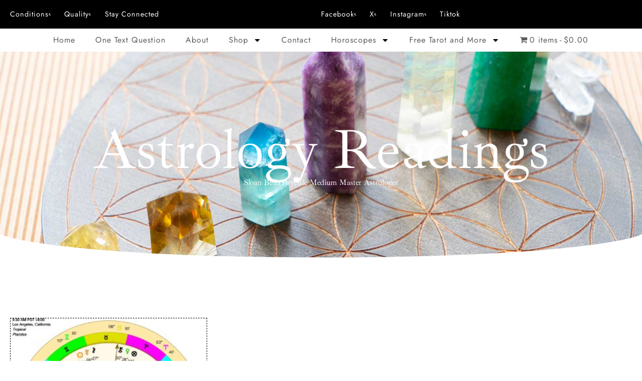

--- FILE ---
content_type: text/html; charset=UTF-8
request_url: https://sloanbella.com/product-category/astrology-readings/
body_size: 108008
content:
<!DOCTYPE html>
<html lang="en-US">
<head>
	<meta charset="UTF-8">
	<meta name="viewport" content="width=device-width, initial-scale=1.0, viewport-fit=cover" />		<title>Astrology Readings &#8211; Sloan Bella</title>
<meta name='robots' content='max-image-preview:large' />
<link rel='dns-prefetch' href='//fonts.googleapis.com' />
<link rel="alternate" type="application/rss+xml" title="Sloan Bella &raquo; Feed" href="https://sloanbella.com/feed/" />
<link rel="alternate" type="application/rss+xml" title="Sloan Bella &raquo; Astrology Readings Category Feed" href="https://sloanbella.com/product-category/astrology-readings/feed/" />
<style id='wp-img-auto-sizes-contain-inline-css' type='text/css'>
img:is([sizes=auto i],[sizes^="auto," i]){contain-intrinsic-size:3000px 1500px}
/*# sourceURL=wp-img-auto-sizes-contain-inline-css */
</style>
<link rel='stylesheet' id='wc-elavon-converge-credit-card-checkout-block-css' href='https://sloanbella.com/wp-content/plugins/woocommerce-gateway-elavon/assets/css/blocks/wc-elavon-vm-checkout-block.css?ver=1769792138' type='text/css' media='all' />
<link rel='stylesheet' id='wc-elavon-converge-echeck-checkout-block-css' href='https://sloanbella.com/wp-content/plugins/woocommerce-gateway-elavon/assets/css/blocks/wc-elavon-vm-checkout-block.css?ver=2.14.6' type='text/css' media='all' />
<link rel='stylesheet' id='fluentform-elementor-widget-css' href='https://sloanbella.com/wp-content/plugins/fluentform/assets/css/fluent-forms-elementor-widget.css?ver=6.1.15' type='text/css' media='all' />
<style id='wp-emoji-styles-inline-css' type='text/css'>

	img.wp-smiley, img.emoji {
		display: inline !important;
		border: none !important;
		box-shadow: none !important;
		height: 1em !important;
		width: 1em !important;
		margin: 0 0.07em !important;
		vertical-align: -0.1em !important;
		background: none !important;
		padding: 0 !important;
	}
/*# sourceURL=wp-emoji-styles-inline-css */
</style>
<link rel='stylesheet' id='wp-block-library-css' href='https://sloanbella.com/wp-includes/css/dist/block-library/style.min.css?ver=922657c956b246b3b9e81b510463ba3c' type='text/css' media='all' />
<style id='wp-block-library-inline-css' type='text/css'>
.wp-block-quote.is-style-blue-quote { color: blue; }
/*# sourceURL=wp-block-library-inline-css */
</style>
<style id='wp-block-library-theme-inline-css' type='text/css'>
.wp-block-audio :where(figcaption){color:#555;font-size:13px;text-align:center}.is-dark-theme .wp-block-audio :where(figcaption){color:#ffffffa6}.wp-block-audio{margin:0 0 1em}.wp-block-code{border:1px solid #ccc;border-radius:4px;font-family:Menlo,Consolas,monaco,monospace;padding:.8em 1em}.wp-block-embed :where(figcaption){color:#555;font-size:13px;text-align:center}.is-dark-theme .wp-block-embed :where(figcaption){color:#ffffffa6}.wp-block-embed{margin:0 0 1em}.blocks-gallery-caption{color:#555;font-size:13px;text-align:center}.is-dark-theme .blocks-gallery-caption{color:#ffffffa6}:root :where(.wp-block-image figcaption){color:#555;font-size:13px;text-align:center}.is-dark-theme :root :where(.wp-block-image figcaption){color:#ffffffa6}.wp-block-image{margin:0 0 1em}.wp-block-pullquote{border-bottom:4px solid;border-top:4px solid;color:currentColor;margin-bottom:1.75em}.wp-block-pullquote :where(cite),.wp-block-pullquote :where(footer),.wp-block-pullquote__citation{color:currentColor;font-size:.8125em;font-style:normal;text-transform:uppercase}.wp-block-quote{border-left:.25em solid;margin:0 0 1.75em;padding-left:1em}.wp-block-quote cite,.wp-block-quote footer{color:currentColor;font-size:.8125em;font-style:normal;position:relative}.wp-block-quote:where(.has-text-align-right){border-left:none;border-right:.25em solid;padding-left:0;padding-right:1em}.wp-block-quote:where(.has-text-align-center){border:none;padding-left:0}.wp-block-quote.is-large,.wp-block-quote.is-style-large,.wp-block-quote:where(.is-style-plain){border:none}.wp-block-search .wp-block-search__label{font-weight:700}.wp-block-search__button{border:1px solid #ccc;padding:.375em .625em}:where(.wp-block-group.has-background){padding:1.25em 2.375em}.wp-block-separator.has-css-opacity{opacity:.4}.wp-block-separator{border:none;border-bottom:2px solid;margin-left:auto;margin-right:auto}.wp-block-separator.has-alpha-channel-opacity{opacity:1}.wp-block-separator:not(.is-style-wide):not(.is-style-dots){width:100px}.wp-block-separator.has-background:not(.is-style-dots){border-bottom:none;height:1px}.wp-block-separator.has-background:not(.is-style-wide):not(.is-style-dots){height:2px}.wp-block-table{margin:0 0 1em}.wp-block-table td,.wp-block-table th{word-break:normal}.wp-block-table :where(figcaption){color:#555;font-size:13px;text-align:center}.is-dark-theme .wp-block-table :where(figcaption){color:#ffffffa6}.wp-block-video :where(figcaption){color:#555;font-size:13px;text-align:center}.is-dark-theme .wp-block-video :where(figcaption){color:#ffffffa6}.wp-block-video{margin:0 0 1em}:root :where(.wp-block-template-part.has-background){margin-bottom:0;margin-top:0;padding:1.25em 2.375em}
/*# sourceURL=/wp-includes/css/dist/block-library/theme.min.css */
</style>
<style id='classic-theme-styles-inline-css' type='text/css'>
/*! This file is auto-generated */
.wp-block-button__link{color:#fff;background-color:#32373c;border-radius:9999px;box-shadow:none;text-decoration:none;padding:calc(.667em + 2px) calc(1.333em + 2px);font-size:1.125em}.wp-block-file__button{background:#32373c;color:#fff;text-decoration:none}
/*# sourceURL=/wp-includes/css/classic-themes.min.css */
</style>
<style id='noptin-email-optin-style-inline-css' type='text/css'>
.wp-block-noptin-email-optin{align-items:center;box-sizing:border-box;display:flex;justify-content:center;min-height:280px;padding:20px;position:relative;text-align:center}.wp-block-noptin-email-optin *{box-sizing:border-box}.wp-block-noptin-email-optin form{width:100%}.wp-block-noptin-email-optin.is-style-noptin-flex .noptin-block-form-footer{align-items:center;display:flex;gap:10px;justify-content:center}.wp-block-noptin-email-optin.is-style-noptin-flex .noptin-block-form-footer .noptin_form_input_email{flex-grow:1;min-width:0}.wp-block-noptin-email-optin.is-style-noptin-flex .noptin-block-form-footer .noptin_form_submit{flex-shrink:1;margin-top:0}:where(.wp-block-noptin-email-optin:not(.is-style-noptin-unstyled) input.noptin_form_input_email){background-color:#fff;border:1px solid #ced4da;border-radius:.25rem;box-shadow:none;color:#495057;padding:.45rem 1.2rem;transition:border-color .15s ease-in-out,box-shadow .15s ease-in-out}:where(.wp-block-noptin-email-optin:not(.is-style-noptin-unstyled) input.noptin_form_input_email:focus){background-color:#fff;border-color:#73b1e9;color:#495057;outline:0}:where(.wp-block-noptin-email-optin:not(.is-style-noptin-unstyled) .noptin_form_submit){background-clip:padding-box;background-color:#1e73be;border:1px solid transparent;border-radius:.25rem;box-shadow:none;color:#fff;font-weight:400;padding:.45rem 1.2rem;transition:color .15s ease-in-out,background-color .15s ease-in-out,border-color .15s ease-in-out,box-shadow .15s ease-in-out}:where(.wp-block-noptin-email-optin:not(.is-style-noptin-unstyled) .noptin_form_submit):focus,:where(.wp-block-noptin-email-optin:not(.is-style-noptin-unstyled) .noptin_form_submit):hover{box-shadow:0 .5rem 1rem rgba(0,0,0,.15)}.wp-block-noptin-email-optin:not(.is-style-noptin-unstyled) .noptin_form_title{font-size:23px;font-weight:700;line-height:1.4125;margin-bottom:10px;margin-top:16px;padding-top:4px}.wp-block-noptin-email-optin:not(.is-style-noptin-unstyled) .noptin_form_description{font-size:16px;line-height:1.3;margin-bottom:10px}.wp-block-noptin-email-optin:not(.is-style-noptin-unstyled) input.noptin_form_input_email{display:block;margin:0;width:100%}.wp-block-noptin-email-optin:not(.is-style-noptin-unstyled) input.noptin_form_input_email::-ms-expand{background-color:transparent;border:0}.wp-block-noptin-email-optin:not(.is-style-noptin-unstyled) .noptin_form_submit{display:block;flex:1 0 0;margin-top:10px;position:relative;text-align:center;text-transform:none;-webkit-user-select:none;-moz-user-select:none;user-select:none;vertical-align:middle;width:100%}.wp-block-noptin-email-optin:not(.is-style-noptin-unstyled) .noptin_form_submit:focus,.wp-block-noptin-email-optin:not(.is-style-noptin-unstyled) .noptin_form_submit:hover{outline:0!important}.noptin-block-form-header:empty{display:none}

/*# sourceURL=https://sloanbella.com/wp-content/plugins/newsletter-optin-box/build/Forms/assets/css/style-new-form-block.css */
</style>
<link rel='stylesheet' id='noptin-form-css' href='https://sloanbella.com/wp-content/plugins/newsletter-optin-box/build/Forms/assets/css/style-form.css?ver=bde59fed1153516aaf60' type='text/css' media='all' />
<style id='global-styles-inline-css' type='text/css'>
:root{--wp--preset--aspect-ratio--square: 1;--wp--preset--aspect-ratio--4-3: 4/3;--wp--preset--aspect-ratio--3-4: 3/4;--wp--preset--aspect-ratio--3-2: 3/2;--wp--preset--aspect-ratio--2-3: 2/3;--wp--preset--aspect-ratio--16-9: 16/9;--wp--preset--aspect-ratio--9-16: 9/16;--wp--preset--color--black: #000000;--wp--preset--color--cyan-bluish-gray: #abb8c3;--wp--preset--color--white: #ffffff;--wp--preset--color--pale-pink: #f78da7;--wp--preset--color--vivid-red: #cf2e2e;--wp--preset--color--luminous-vivid-orange: #ff6900;--wp--preset--color--luminous-vivid-amber: #fcb900;--wp--preset--color--light-green-cyan: #7bdcb5;--wp--preset--color--vivid-green-cyan: #00d084;--wp--preset--color--pale-cyan-blue: #8ed1fc;--wp--preset--color--vivid-cyan-blue: #0693e3;--wp--preset--color--vivid-purple: #9b51e0;--wp--preset--gradient--vivid-cyan-blue-to-vivid-purple: linear-gradient(135deg,rgb(6,147,227) 0%,rgb(155,81,224) 100%);--wp--preset--gradient--light-green-cyan-to-vivid-green-cyan: linear-gradient(135deg,rgb(122,220,180) 0%,rgb(0,208,130) 100%);--wp--preset--gradient--luminous-vivid-amber-to-luminous-vivid-orange: linear-gradient(135deg,rgb(252,185,0) 0%,rgb(255,105,0) 100%);--wp--preset--gradient--luminous-vivid-orange-to-vivid-red: linear-gradient(135deg,rgb(255,105,0) 0%,rgb(207,46,46) 100%);--wp--preset--gradient--very-light-gray-to-cyan-bluish-gray: linear-gradient(135deg,rgb(238,238,238) 0%,rgb(169,184,195) 100%);--wp--preset--gradient--cool-to-warm-spectrum: linear-gradient(135deg,rgb(74,234,220) 0%,rgb(151,120,209) 20%,rgb(207,42,186) 40%,rgb(238,44,130) 60%,rgb(251,105,98) 80%,rgb(254,248,76) 100%);--wp--preset--gradient--blush-light-purple: linear-gradient(135deg,rgb(255,206,236) 0%,rgb(152,150,240) 100%);--wp--preset--gradient--blush-bordeaux: linear-gradient(135deg,rgb(254,205,165) 0%,rgb(254,45,45) 50%,rgb(107,0,62) 100%);--wp--preset--gradient--luminous-dusk: linear-gradient(135deg,rgb(255,203,112) 0%,rgb(199,81,192) 50%,rgb(65,88,208) 100%);--wp--preset--gradient--pale-ocean: linear-gradient(135deg,rgb(255,245,203) 0%,rgb(182,227,212) 50%,rgb(51,167,181) 100%);--wp--preset--gradient--electric-grass: linear-gradient(135deg,rgb(202,248,128) 0%,rgb(113,206,126) 100%);--wp--preset--gradient--midnight: linear-gradient(135deg,rgb(2,3,129) 0%,rgb(40,116,252) 100%);--wp--preset--font-size--small: 13px;--wp--preset--font-size--medium: 20px;--wp--preset--font-size--large: 36px;--wp--preset--font-size--x-large: 42px;--wp--preset--spacing--20: 0.44rem;--wp--preset--spacing--30: 0.67rem;--wp--preset--spacing--40: 1rem;--wp--preset--spacing--50: 1.5rem;--wp--preset--spacing--60: 2.25rem;--wp--preset--spacing--70: 3.38rem;--wp--preset--spacing--80: 5.06rem;--wp--preset--shadow--natural: 6px 6px 9px rgba(0, 0, 0, 0.2);--wp--preset--shadow--deep: 12px 12px 50px rgba(0, 0, 0, 0.4);--wp--preset--shadow--sharp: 6px 6px 0px rgba(0, 0, 0, 0.2);--wp--preset--shadow--outlined: 6px 6px 0px -3px rgb(255, 255, 255), 6px 6px rgb(0, 0, 0);--wp--preset--shadow--crisp: 6px 6px 0px rgb(0, 0, 0);}:where(.is-layout-flex){gap: 0.5em;}:where(.is-layout-grid){gap: 0.5em;}body .is-layout-flex{display: flex;}.is-layout-flex{flex-wrap: wrap;align-items: center;}.is-layout-flex > :is(*, div){margin: 0;}body .is-layout-grid{display: grid;}.is-layout-grid > :is(*, div){margin: 0;}:where(.wp-block-columns.is-layout-flex){gap: 2em;}:where(.wp-block-columns.is-layout-grid){gap: 2em;}:where(.wp-block-post-template.is-layout-flex){gap: 1.25em;}:where(.wp-block-post-template.is-layout-grid){gap: 1.25em;}.has-black-color{color: var(--wp--preset--color--black) !important;}.has-cyan-bluish-gray-color{color: var(--wp--preset--color--cyan-bluish-gray) !important;}.has-white-color{color: var(--wp--preset--color--white) !important;}.has-pale-pink-color{color: var(--wp--preset--color--pale-pink) !important;}.has-vivid-red-color{color: var(--wp--preset--color--vivid-red) !important;}.has-luminous-vivid-orange-color{color: var(--wp--preset--color--luminous-vivid-orange) !important;}.has-luminous-vivid-amber-color{color: var(--wp--preset--color--luminous-vivid-amber) !important;}.has-light-green-cyan-color{color: var(--wp--preset--color--light-green-cyan) !important;}.has-vivid-green-cyan-color{color: var(--wp--preset--color--vivid-green-cyan) !important;}.has-pale-cyan-blue-color{color: var(--wp--preset--color--pale-cyan-blue) !important;}.has-vivid-cyan-blue-color{color: var(--wp--preset--color--vivid-cyan-blue) !important;}.has-vivid-purple-color{color: var(--wp--preset--color--vivid-purple) !important;}.has-black-background-color{background-color: var(--wp--preset--color--black) !important;}.has-cyan-bluish-gray-background-color{background-color: var(--wp--preset--color--cyan-bluish-gray) !important;}.has-white-background-color{background-color: var(--wp--preset--color--white) !important;}.has-pale-pink-background-color{background-color: var(--wp--preset--color--pale-pink) !important;}.has-vivid-red-background-color{background-color: var(--wp--preset--color--vivid-red) !important;}.has-luminous-vivid-orange-background-color{background-color: var(--wp--preset--color--luminous-vivid-orange) !important;}.has-luminous-vivid-amber-background-color{background-color: var(--wp--preset--color--luminous-vivid-amber) !important;}.has-light-green-cyan-background-color{background-color: var(--wp--preset--color--light-green-cyan) !important;}.has-vivid-green-cyan-background-color{background-color: var(--wp--preset--color--vivid-green-cyan) !important;}.has-pale-cyan-blue-background-color{background-color: var(--wp--preset--color--pale-cyan-blue) !important;}.has-vivid-cyan-blue-background-color{background-color: var(--wp--preset--color--vivid-cyan-blue) !important;}.has-vivid-purple-background-color{background-color: var(--wp--preset--color--vivid-purple) !important;}.has-black-border-color{border-color: var(--wp--preset--color--black) !important;}.has-cyan-bluish-gray-border-color{border-color: var(--wp--preset--color--cyan-bluish-gray) !important;}.has-white-border-color{border-color: var(--wp--preset--color--white) !important;}.has-pale-pink-border-color{border-color: var(--wp--preset--color--pale-pink) !important;}.has-vivid-red-border-color{border-color: var(--wp--preset--color--vivid-red) !important;}.has-luminous-vivid-orange-border-color{border-color: var(--wp--preset--color--luminous-vivid-orange) !important;}.has-luminous-vivid-amber-border-color{border-color: var(--wp--preset--color--luminous-vivid-amber) !important;}.has-light-green-cyan-border-color{border-color: var(--wp--preset--color--light-green-cyan) !important;}.has-vivid-green-cyan-border-color{border-color: var(--wp--preset--color--vivid-green-cyan) !important;}.has-pale-cyan-blue-border-color{border-color: var(--wp--preset--color--pale-cyan-blue) !important;}.has-vivid-cyan-blue-border-color{border-color: var(--wp--preset--color--vivid-cyan-blue) !important;}.has-vivid-purple-border-color{border-color: var(--wp--preset--color--vivid-purple) !important;}.has-vivid-cyan-blue-to-vivid-purple-gradient-background{background: var(--wp--preset--gradient--vivid-cyan-blue-to-vivid-purple) !important;}.has-light-green-cyan-to-vivid-green-cyan-gradient-background{background: var(--wp--preset--gradient--light-green-cyan-to-vivid-green-cyan) !important;}.has-luminous-vivid-amber-to-luminous-vivid-orange-gradient-background{background: var(--wp--preset--gradient--luminous-vivid-amber-to-luminous-vivid-orange) !important;}.has-luminous-vivid-orange-to-vivid-red-gradient-background{background: var(--wp--preset--gradient--luminous-vivid-orange-to-vivid-red) !important;}.has-very-light-gray-to-cyan-bluish-gray-gradient-background{background: var(--wp--preset--gradient--very-light-gray-to-cyan-bluish-gray) !important;}.has-cool-to-warm-spectrum-gradient-background{background: var(--wp--preset--gradient--cool-to-warm-spectrum) !important;}.has-blush-light-purple-gradient-background{background: var(--wp--preset--gradient--blush-light-purple) !important;}.has-blush-bordeaux-gradient-background{background: var(--wp--preset--gradient--blush-bordeaux) !important;}.has-luminous-dusk-gradient-background{background: var(--wp--preset--gradient--luminous-dusk) !important;}.has-pale-ocean-gradient-background{background: var(--wp--preset--gradient--pale-ocean) !important;}.has-electric-grass-gradient-background{background: var(--wp--preset--gradient--electric-grass) !important;}.has-midnight-gradient-background{background: var(--wp--preset--gradient--midnight) !important;}.has-small-font-size{font-size: var(--wp--preset--font-size--small) !important;}.has-medium-font-size{font-size: var(--wp--preset--font-size--medium) !important;}.has-large-font-size{font-size: var(--wp--preset--font-size--large) !important;}.has-x-large-font-size{font-size: var(--wp--preset--font-size--x-large) !important;}
:where(.wp-block-post-template.is-layout-flex){gap: 1.25em;}:where(.wp-block-post-template.is-layout-grid){gap: 1.25em;}
:where(.wp-block-term-template.is-layout-flex){gap: 1.25em;}:where(.wp-block-term-template.is-layout-grid){gap: 1.25em;}
:where(.wp-block-columns.is-layout-flex){gap: 2em;}:where(.wp-block-columns.is-layout-grid){gap: 2em;}
:root :where(.wp-block-pullquote){font-size: 1.5em;line-height: 1.6;}
/*# sourceURL=global-styles-inline-css */
</style>
<link rel='stylesheet' id='contact-form-7-css' href='https://sloanbella.com/wp-content/plugins/contact-form-7/includes/css/styles.css?ver=6.1.4' type='text/css' media='all' />
<link rel='stylesheet' id='horocommerce-css' href='https://sloanbella.com/wp-content/plugins/horocommerce/assets/css/front.css?ver=2.7.2' type='text/css' media='all' />
<link rel='stylesheet' id='magicanswers-css' href='https://sloanbella.com/wp-content/plugins/magic-answers/css/magicanswers.bundle.min.css?ver=3.2' type='text/css' media='all' />
<style id='magicanswers-inline-css' type='text/css'>
.magic-answers-wrap .ma-cta .ma-cta-btn{}
/*# sourceURL=magicanswers-inline-css */
</style>
<link rel='stylesheet' id='nd_elements_style-css' href='https://sloanbella.com/wp-content/plugins/nd-elements/css/style.css?ver=922657c956b246b3b9e81b510463ba3c' type='text/css' media='all' />
<link rel='stylesheet' id='nd_options_style-css' href='https://sloanbella.com/wp-content/plugins/nd-shortcodes/css/style.css?ver=922657c956b246b3b9e81b510463ba3c' type='text/css' media='all' />
<link rel='stylesheet' id='page-list-style-css' href='https://sloanbella.com/wp-content/plugins/page-list/css/page-list.css?ver=5.9' type='text/css' media='all' />
<link rel='stylesheet' id='wpmenucart-icons-css' href='https://sloanbella.com/wp-content/plugins/woocommerce-menu-bar-cart/assets/css/wpmenucart-icons.min.css?ver=2.14.12' type='text/css' media='all' />
<style id='wpmenucart-icons-inline-css' type='text/css'>
@font-face{font-family:WPMenuCart;src:url(https://sloanbella.com/wp-content/plugins/woocommerce-menu-bar-cart/assets/fonts/WPMenuCart.eot);src:url(https://sloanbella.com/wp-content/plugins/woocommerce-menu-bar-cart/assets/fonts/WPMenuCart.eot?#iefix) format('embedded-opentype'),url(https://sloanbella.com/wp-content/plugins/woocommerce-menu-bar-cart/assets/fonts/WPMenuCart.woff2) format('woff2'),url(https://sloanbella.com/wp-content/plugins/woocommerce-menu-bar-cart/assets/fonts/WPMenuCart.woff) format('woff'),url(https://sloanbella.com/wp-content/plugins/woocommerce-menu-bar-cart/assets/fonts/WPMenuCart.ttf) format('truetype'),url(https://sloanbella.com/wp-content/plugins/woocommerce-menu-bar-cart/assets/fonts/WPMenuCart.svg#WPMenuCart) format('svg');font-weight:400;font-style:normal;font-display:swap}
/*# sourceURL=wpmenucart-icons-inline-css */
</style>
<link rel='stylesheet' id='wpmenucart-css' href='https://sloanbella.com/wp-content/plugins/woocommerce-menu-bar-cart/assets/css/wpmenucart-main.min.css?ver=2.14.12' type='text/css' media='all' />
<link rel='stylesheet' id='woocommerce-layout-css' href='https://sloanbella.com/wp-content/plugins/woocommerce/assets/css/woocommerce-layout.css?ver=10.4.3' type='text/css' media='all' />
<link rel='stylesheet' id='woocommerce-smallscreen-css' href='https://sloanbella.com/wp-content/plugins/woocommerce/assets/css/woocommerce-smallscreen.css?ver=10.4.3' type='text/css' media='only screen and (max-width: 768px)' />
<link rel='stylesheet' id='woocommerce-general-css' href='https://sloanbella.com/wp-content/plugins/woocommerce/assets/css/woocommerce.css?ver=10.4.3' type='text/css' media='all' />
<style id='woocommerce-inline-inline-css' type='text/css'>
.woocommerce form .form-row .required { visibility: visible; }
/*# sourceURL=woocommerce-inline-inline-css */
</style>
<link rel='stylesheet' id='wbcs-frontend-css' href='https://sloanbella.com/wp-content/plugins/woo-bookings-calendar-styler/assets/frontend.css?ver=1.3.1' type='text/css' media='all' />
<link rel='stylesheet' id='jquery-ui-style-css' href='https://sloanbella.com/wp-content/plugins/woocommerce-bookings/dist/jquery-ui-styles.css?ver=1.11.4-wc-bookings.2.2.9' type='text/css' media='all' />
<link rel='stylesheet' id='wc-bookings-styles-css' href='https://sloanbella.com/wp-content/plugins/woocommerce-bookings/dist/frontend.css?ver=2.2.9' type='text/css' media='all' />
<link rel='stylesheet' id='chld_thm_cfg_parent-css' href='https://sloanbella.com/wp-content/themes/taroti/style.css?ver=922657c956b246b3b9e81b510463ba3c' type='text/css' media='all' />
<link rel='stylesheet' id='nicdark-style-css' href='https://sloanbella.com/wp-content/themes/taroti-child/style.css?ver=1.2.1745893074' type='text/css' media='all' />
<link rel='stylesheet' id='nicdark-fonts-css' href='//fonts.googleapis.com/css?family=Ibarra+Real+Nova%3A300%2C400%2C500%2C600%2C700%7CJost%3A300%2C400%2C500%2C600%2C700&#038;ver=1.0.0' type='text/css' media='all' />
<link rel='stylesheet' id='elementor-frontend-css' href='https://sloanbella.com/wp-content/plugins/elementor/assets/css/frontend.min.css?ver=3.34.4' type='text/css' media='all' />
<link rel='stylesheet' id='widget-icon-list-css' href='https://sloanbella.com/wp-content/plugins/elementor/assets/css/widget-icon-list.min.css?ver=3.34.4' type='text/css' media='all' />
<link rel='stylesheet' id='widget-nav-menu-css' href='https://sloanbella.com/wp-content/plugins/elementor-pro/assets/css/widget-nav-menu.min.css?ver=3.34.4' type='text/css' media='all' />
<link rel='stylesheet' id='widget-heading-css' href='https://sloanbella.com/wp-content/plugins/elementor/assets/css/widget-heading.min.css?ver=3.34.4' type='text/css' media='all' />
<link rel='stylesheet' id='e-animation-fadeIn-css' href='https://sloanbella.com/wp-content/plugins/elementor/assets/lib/animations/styles/fadeIn.min.css?ver=3.34.4' type='text/css' media='all' />
<link rel='stylesheet' id='widget-image-css' href='https://sloanbella.com/wp-content/plugins/elementor/assets/css/widget-image.min.css?ver=3.34.4' type='text/css' media='all' />
<link rel='stylesheet' id='widget-social-icons-css' href='https://sloanbella.com/wp-content/plugins/elementor/assets/css/widget-social-icons.min.css?ver=3.34.4' type='text/css' media='all' />
<link rel='stylesheet' id='e-apple-webkit-css' href='https://sloanbella.com/wp-content/plugins/elementor/assets/css/conditionals/apple-webkit.min.css?ver=3.34.4' type='text/css' media='all' />
<link rel='stylesheet' id='e-shapes-css' href='https://sloanbella.com/wp-content/plugins/elementor/assets/css/conditionals/shapes.min.css?ver=3.34.4' type='text/css' media='all' />
<link rel='stylesheet' id='widget-woocommerce-products-css' href='https://sloanbella.com/wp-content/plugins/elementor-pro/assets/css/widget-woocommerce-products.min.css?ver=3.34.4' type='text/css' media='all' />
<link rel='stylesheet' id='widget-woocommerce-products-archive-css' href='https://sloanbella.com/wp-content/plugins/elementor-pro/assets/css/widget-woocommerce-products-archive.min.css?ver=3.34.4' type='text/css' media='all' />
<link rel='stylesheet' id='elementor-post-51963-css' href='https://sloanbella.com/wp-content/uploads/elementor/css/post-51963.css?ver=1769757456' type='text/css' media='all' />
<link rel='stylesheet' id='elementor-post-48005-css' href='https://sloanbella.com/wp-content/uploads/elementor/css/post-48005.css?ver=1769757456' type='text/css' media='all' />
<link rel='stylesheet' id='elementor-post-48176-css' href='https://sloanbella.com/wp-content/uploads/elementor/css/post-48176.css?ver=1769757456' type='text/css' media='all' />
<link rel='stylesheet' id='elementor-post-52024-css' href='https://sloanbella.com/wp-content/uploads/elementor/css/post-52024.css?ver=1769757576' type='text/css' media='all' />
<link rel='stylesheet' id='elementor-gf-local-ibarrarealnova-css' href='https://sloanbella.com/wp-content/uploads/elementor/google-fonts/css/ibarrarealnova.css?ver=1742278686' type='text/css' media='all' />
<link rel='stylesheet' id='elementor-gf-local-jost-css' href='https://sloanbella.com/wp-content/uploads/elementor/google-fonts/css/jost.css?ver=1742278690' type='text/css' media='all' />
<link rel='stylesheet' id='elementor-gf-local-aguafinascript-css' href='https://sloanbella.com/wp-content/uploads/elementor/google-fonts/css/aguafinascript.css?ver=1742278691' type='text/css' media='all' />
<script type="text/template" id="tmpl-variation-template">
	<div class="woocommerce-variation-description">{{{ data.variation.variation_description }}}</div>
	<div class="woocommerce-variation-price">{{{ data.variation.price_html }}}</div>
	<div class="woocommerce-variation-availability">{{{ data.variation.availability_html }}}</div>
</script>
<script type="text/template" id="tmpl-unavailable-variation-template">
	<p role="alert">Sorry, this product is unavailable. Please choose a different combination.</p>
</script>
<script type="text/javascript" src="https://sloanbella.com/wp-includes/js/jquery/jquery.min.js?ver=3.7.1" id="jquery-core-js"></script>
<script type="text/javascript" src="https://sloanbella.com/wp-includes/js/jquery/jquery-migrate.min.js?ver=3.4.1" id="jquery-migrate-js"></script>
<script type="text/javascript" src="https://sloanbella.com/wp-includes/js/underscore.min.js?ver=1.13.7" id="underscore-js"></script>
<script type="text/javascript" id="wp-util-js-extra">
/* <![CDATA[ */
var _wpUtilSettings = {"ajax":{"url":"/wp-admin/admin-ajax.php"}};
//# sourceURL=wp-util-js-extra
/* ]]> */
</script>
<script type="text/javascript" src="https://sloanbella.com/wp-includes/js/wp-util.min.js?ver=922657c956b246b3b9e81b510463ba3c" id="wp-util-js"></script>
<script type="text/javascript" src="https://sloanbella.com/wp-content/plugins/woocommerce/assets/js/jquery-blockui/jquery.blockUI.min.js?ver=2.7.0-wc.10.4.3" id="wc-jquery-blockui-js" data-wp-strategy="defer"></script>
<script type="text/javascript" id="wc-add-to-cart-js-extra">
/* <![CDATA[ */
var wc_add_to_cart_params = {"ajax_url":"/wp-admin/admin-ajax.php","wc_ajax_url":"/?wc-ajax=%%endpoint%%","i18n_view_cart":"View cart","cart_url":"https://sloanbella.com/cart/","is_cart":"","cart_redirect_after_add":"yes"};
//# sourceURL=wc-add-to-cart-js-extra
/* ]]> */
</script>
<script type="text/javascript" src="https://sloanbella.com/wp-content/plugins/woocommerce/assets/js/frontend/add-to-cart.min.js?ver=10.4.3" id="wc-add-to-cart-js" defer="defer" data-wp-strategy="defer"></script>
<script type="text/javascript" src="https://sloanbella.com/wp-content/plugins/woocommerce/assets/js/js-cookie/js.cookie.min.js?ver=2.1.4-wc.10.4.3" id="wc-js-cookie-js" defer="defer" data-wp-strategy="defer"></script>
<script type="text/javascript" id="woocommerce-js-extra">
/* <![CDATA[ */
var woocommerce_params = {"ajax_url":"/wp-admin/admin-ajax.php","wc_ajax_url":"/?wc-ajax=%%endpoint%%","i18n_password_show":"Show password","i18n_password_hide":"Hide password"};
//# sourceURL=woocommerce-js-extra
/* ]]> */
</script>
<script type="text/javascript" src="https://sloanbella.com/wp-content/plugins/woocommerce/assets/js/frontend/woocommerce.min.js?ver=10.4.3" id="woocommerce-js" defer="defer" data-wp-strategy="defer"></script>
<script type="text/javascript" src="https://sloanbella.com/wp-content/plugins/elementor-pro/assets/js/page-transitions.min.js?ver=3.34.4" id="page-transitions-js"></script>
<script type="text/javascript" id="ajax_operation_script-js-extra">
/* <![CDATA[ */
var bigdatacloud_key = {"key":""};
var myAjax = {"ajaxurl":"https://sloanbella.com/wp-admin/admin-ajax.php"};
//# sourceURL=ajax_operation_script-js-extra
/* ]]> */
</script>
<script type="text/javascript" src="https://sloanbella.com/wp-content/plugins/woocommerce-anti-fraud/assets/js/geoloc.js?ver=1.0" id="ajax_operation_script-js"></script>
<link rel="https://api.w.org/" href="https://sloanbella.com/wp-json/" /><link rel="alternate" title="JSON" type="application/json" href="https://sloanbella.com/wp-json/wp/v2/product_cat/111" /><link rel="EditURI" type="application/rsd+xml" title="RSD" href="https://sloanbella.com/xmlrpc.php?rsd" />

<script>  var el_i13_login_captcha=null; var el_i13_register_captcha=null; </script>	<noscript><style>.woocommerce-product-gallery{ opacity: 1 !important; }</style></noscript>
	<meta name="generator" content="Elementor 3.34.4; features: e_font_icon_svg, additional_custom_breakpoints; settings: css_print_method-external, google_font-enabled, font_display-swap">
<style>

/*woo messages*/
.woocommerce-page .woocommerce-message,
.woocommerce-page ul.woocommerce-error,
.woocommerce-cart .cart-empty.woocommerce-info{ 
	border:0px solid #000; 
	padding: 15px 20px;
	background-color: var(--e-global-color-a0fe96f);
	outline:0px;
	
	color: var(--e-global-color-8235737);
	font-family: var(--e-global-typography-text-font-family), Sans-serif;
	font-size: var(--e-global-typography-text-font-size);
	font-weight: var(--e-global-typography-text-font-weight);
	text-transform: var(--e-global-typography-text-text-transform);
	font-style: var(--e-global-typography-text-font-style);
	text-decoration: var(--e-global-typography-text-text-decoration);
	line-height: var(--e-global-typography-text-line-height);
	letter-spacing: var(--e-global-typography-text-letter-spacing);
}
	
.woocommerce-page .woocommerce-message::before,
.woocommerce-page ul.woocommerce-error::before,
.woocommerce-cart .cart-empty.woocommerce-info::before,
.woocommerce-page .woocommerce-message a{ 
	display:none;
}
	
	
/*return to shop button*/
.woocommerce-cart .return-to-shop	a.button {
		background-color: var(--e-global-color-ebbf1d8);
		font-family: var(--e-global-typography-19445a5-font-family), Sans-serif;
		font-size: var(--e-global-typography-19445a5-font-size);
		font-weight: var(--e-global-typography-19445a5-font-weight);
		text-transform: var(--e-global-typography-19445a5-text-transform);
		font-style: var(--e-global-typography-19445a5-font-style);
		text-decoration: var(--e-global-typography-19445a5-text-decoration);
		line-height: var(--e-global-typography-19445a5-line-height);
		letter-spacing: var(--e-global-typography-19445a5-letter-spacing);
		color: var(--e-global-color-4f4b866);
		border-style: dashed;
		border-width: 1px 1px 1px 1px;
		border-color: var(--e-global-color-4fa29ad);
		border-radius: 0px 0px 0px 0px;
		padding: 15px 30px 15px 30px;
	}
	
</style>
			<style>
				.e-con.e-parent:nth-of-type(n+4):not(.e-lazyloaded):not(.e-no-lazyload),
				.e-con.e-parent:nth-of-type(n+4):not(.e-lazyloaded):not(.e-no-lazyload) * {
					background-image: none !important;
				}
				@media screen and (max-height: 1024px) {
					.e-con.e-parent:nth-of-type(n+3):not(.e-lazyloaded):not(.e-no-lazyload),
					.e-con.e-parent:nth-of-type(n+3):not(.e-lazyloaded):not(.e-no-lazyload) * {
						background-image: none !important;
					}
				}
				@media screen and (max-height: 640px) {
					.e-con.e-parent:nth-of-type(n+2):not(.e-lazyloaded):not(.e-no-lazyload),
					.e-con.e-parent:nth-of-type(n+2):not(.e-lazyloaded):not(.e-no-lazyload) * {
						background-image: none !important;
					}
				}
			</style>
					<style type="text/css" id="wp-custom-css">
			.elementor-element-47d0cfe7 {
	display: none !important;
}
.wc-bookings-booking-form {
	width:100% !important;
}
.ui-datepicker-prev, .ui-datepicker-next {
	top:8px !important;
}
.attachment-woocommerce_thumbnail {
	border:1px dashed #000 !important;
}
.product {
	text-align:center !important;
}		</style>
		</head>
<body class="archive tax-product_cat term-astrology-readings term-111 wp-embed-responsive wp-theme-taroti wp-child-theme-taroti-child theme-taroti woocommerce woocommerce-page woocommerce-no-js noptin elementor-page-52024 elementor-default elementor-template-full-width elementor-kit-51963">
		<e-page-transition preloader-type="image" preloader-image-url="http://astrology.nicdark.com/astrology-wordpress-theme/wp-content/uploads/sites/2/2024/06/full-moon-on-a-white-background-2023-11-27-05-13-01-utc-min.png" class="e-page-transition--entering" exclude="^https\:\/\/sloanbella\.com\/wp\-admin\/">
					</e-page-transition>
				<header data-elementor-type="header" data-elementor-id="48005" class="elementor elementor-48005 elementor-location-header" data-elementor-post-type="elementor_library">
			<div class="elementor-element elementor-element-521ccb94 e-con-full elementor-hidden-mobile e-flex e-con e-parent" data-id="521ccb94" data-element_type="container" data-settings="{&quot;background_background&quot;:&quot;video&quot;,&quot;background_video_link&quot;:&quot;https:\/\/youtu.be\/qYxpH90Rj0U&quot;,&quot;background_play_on_mobile&quot;:&quot;yes&quot;,&quot;background_privacy_mode&quot;:&quot;yes&quot;}">
		<div class="elementor-background-video-container">
							<div class="elementor-background-video-embed" role="presentation"></div>
						</div><div class="elementor-element elementor-element-2e6d1451 e-con-full e-flex e-con e-child" data-id="2e6d1451" data-element_type="container">
				<div class="elementor-element elementor-element-23ca3c45 elementor-icon-list--layout-inline elementor-align-start elementor-list-item-link-full_width elementor-widget elementor-widget-icon-list" data-id="23ca3c45" data-element_type="widget" data-widget_type="icon-list.default">
				<div class="elementor-widget-container">
							<ul class="elementor-icon-list-items elementor-inline-items">
							<li class="elementor-icon-list-item elementor-inline-item">
										<span class="elementor-icon-list-text">Conditions</span>
									</li>
								<li class="elementor-icon-list-item elementor-inline-item">
											<span class="elementor-icon-list-icon">
							<svg aria-hidden="true" class="e-font-icon-svg e-fas-moon" viewBox="0 0 512 512" xmlns="http://www.w3.org/2000/svg"><path d="M283.211 512c78.962 0 151.079-35.925 198.857-94.792 7.068-8.708-.639-21.43-11.562-19.35-124.203 23.654-238.262-71.576-238.262-196.954 0-72.222 38.662-138.635 101.498-174.394 9.686-5.512 7.25-20.197-3.756-22.23A258.156 258.156 0 0 0 283.211 0c-141.309 0-256 114.511-256 256 0 141.309 114.511 256 256 256z"></path></svg>						</span>
										<span class="elementor-icon-list-text">Quality</span>
									</li>
								<li class="elementor-icon-list-item elementor-inline-item">
											<span class="elementor-icon-list-icon">
							<svg aria-hidden="true" class="e-font-icon-svg e-fas-moon" viewBox="0 0 512 512" xmlns="http://www.w3.org/2000/svg"><path d="M283.211 512c78.962 0 151.079-35.925 198.857-94.792 7.068-8.708-.639-21.43-11.562-19.35-124.203 23.654-238.262-71.576-238.262-196.954 0-72.222 38.662-138.635 101.498-174.394 9.686-5.512 7.25-20.197-3.756-22.23A258.156 258.156 0 0 0 283.211 0c-141.309 0-256 114.511-256 256 0 141.309 114.511 256 256 256z"></path></svg>						</span>
										<span class="elementor-icon-list-text">Stay Connected</span>
									</li>
						</ul>
						</div>
				</div>
				</div>
		<div class="elementor-element elementor-element-2e68aad3 e-con-full e-flex e-con e-child" data-id="2e68aad3" data-element_type="container">
				<div class="elementor-element elementor-element-98d9fdf elementor-icon-list--layout-inline elementor-align-end elementor-list-item-link-full_width elementor-widget elementor-widget-icon-list" data-id="98d9fdf" data-element_type="widget" data-widget_type="icon-list.default">
				<div class="elementor-widget-container">
							<ul class="elementor-icon-list-items elementor-inline-items">
							<li class="elementor-icon-list-item elementor-inline-item">
											<a href="https://www.facebook.com/SloanBellaPsychicMedium/" target="_blank">

											<span class="elementor-icon-list-text">Facebook</span>
											</a>
									</li>
								<li class="elementor-icon-list-item elementor-inline-item">
											<a href="https://x.com/SloanBella" target="_blank">

												<span class="elementor-icon-list-icon">
							<svg aria-hidden="true" class="e-font-icon-svg e-fas-moon" viewBox="0 0 512 512" xmlns="http://www.w3.org/2000/svg"><path d="M283.211 512c78.962 0 151.079-35.925 198.857-94.792 7.068-8.708-.639-21.43-11.562-19.35-124.203 23.654-238.262-71.576-238.262-196.954 0-72.222 38.662-138.635 101.498-174.394 9.686-5.512 7.25-20.197-3.756-22.23A258.156 258.156 0 0 0 283.211 0c-141.309 0-256 114.511-256 256 0 141.309 114.511 256 256 256z"></path></svg>						</span>
										<span class="elementor-icon-list-text">X</span>
											</a>
									</li>
								<li class="elementor-icon-list-item elementor-inline-item">
											<a href="https://l.facebook.com/l.php?u=https%3A%2F%2Fwww.instagram.com%2Fsloanbella&#038;h=AT2cF9BWSuEHquTEJKVDUCBaOcKd_BQtAlHjWURi3ooK9f6https://www.instagram.com/sloanbella/rHHAtodQ2UwTnSNiHhowfX" target="_blank">

												<span class="elementor-icon-list-icon">
							<svg aria-hidden="true" class="e-font-icon-svg e-fas-moon" viewBox="0 0 512 512" xmlns="http://www.w3.org/2000/svg"><path d="M283.211 512c78.962 0 151.079-35.925 198.857-94.792 7.068-8.708-.639-21.43-11.562-19.35-124.203 23.654-238.262-71.576-238.262-196.954 0-72.222 38.662-138.635 101.498-174.394 9.686-5.512 7.25-20.197-3.756-22.23A258.156 258.156 0 0 0 283.211 0c-141.309 0-256 114.511-256 256 0 141.309 114.511 256 256 256z"></path></svg>						</span>
										<span class="elementor-icon-list-text">Instagram</span>
											</a>
									</li>
								<li class="elementor-icon-list-item elementor-inline-item">
											<a href="https://www.tiktok.com/@sloanbella" target="_blank">

												<span class="elementor-icon-list-icon">
							<svg aria-hidden="true" class="e-font-icon-svg e-fas-moon" viewBox="0 0 512 512" xmlns="http://www.w3.org/2000/svg"><path d="M283.211 512c78.962 0 151.079-35.925 198.857-94.792 7.068-8.708-.639-21.43-11.562-19.35-124.203 23.654-238.262-71.576-238.262-196.954 0-72.222 38.662-138.635 101.498-174.394 9.686-5.512 7.25-20.197-3.756-22.23A258.156 258.156 0 0 0 283.211 0c-141.309 0-256 114.511-256 256 0 141.309 114.511 256 256 256z"></path></svg>						</span>
										<span class="elementor-icon-list-text">Tiktok</span>
											</a>
									</li>
						</ul>
						</div>
				</div>
				</div>
				</div>
		<div class="elementor-element elementor-element-6ec1b2d e-con-full e-flex e-con e-parent" data-id="6ec1b2d" data-element_type="container">
				<div class="elementor-element elementor-element-842d5d4 elementor-nav-menu__align-center elementor-nav-menu--dropdown-tablet elementor-nav-menu__text-align-aside elementor-nav-menu--toggle elementor-nav-menu--burger elementor-widget elementor-widget-nav-menu" data-id="842d5d4" data-element_type="widget" data-settings="{&quot;layout&quot;:&quot;horizontal&quot;,&quot;submenu_icon&quot;:{&quot;value&quot;:&quot;&lt;svg aria-hidden=\&quot;true\&quot; class=\&quot;e-font-icon-svg e-fas-caret-down\&quot; viewBox=\&quot;0 0 320 512\&quot; xmlns=\&quot;http:\/\/www.w3.org\/2000\/svg\&quot;&gt;&lt;path d=\&quot;M31.3 192h257.3c17.8 0 26.7 21.5 14.1 34.1L174.1 354.8c-7.8 7.8-20.5 7.8-28.3 0L17.2 226.1C4.6 213.5 13.5 192 31.3 192z\&quot;&gt;&lt;\/path&gt;&lt;\/svg&gt;&quot;,&quot;library&quot;:&quot;fa-solid&quot;},&quot;toggle&quot;:&quot;burger&quot;}" data-widget_type="nav-menu.default">
				<div class="elementor-widget-container">
								<nav aria-label="Menu" class="elementor-nav-menu--main elementor-nav-menu__container elementor-nav-menu--layout-horizontal e--pointer-underline e--animation-fade">
				<ul id="menu-1-842d5d4" class="elementor-nav-menu"><li class="menu-item menu-item-type-post_type menu-item-object-page menu-item-home menu-item-48131"><a href="https://sloanbella.com/" class="elementor-item">Home</a></li>
<li class="menu-item menu-item-type-post_type menu-item-object-product menu-item-49474"><a href="https://sloanbella.com/product/text-question/" class="elementor-item">One Text Question</a></li>
<li class="menu-item menu-item-type-post_type menu-item-object-page menu-item-48132"><a href="https://sloanbella.com/about-sloan/" class="elementor-item">About</a></li>
<li class="menu-item menu-item-type-post_type menu-item-object-page menu-item-has-children menu-item-50263"><a href="https://sloanbella.com/shop-2/" class="elementor-item">Shop</a>
<ul class="sub-menu elementor-nav-menu--dropdown">
	<li class="menu-item menu-item-type-post_type menu-item-object-page menu-item-50882"><a href="https://sloanbella.com/merch/" class="elementor-sub-item">Merch</a></li>
	<li class="menu-item menu-item-type-post_type menu-item-object-page menu-item-48135"><a href="https://sloanbella.com/shop-astrology-2/" class="elementor-sub-item">Shop Astrology</a></li>
	<li class="menu-item menu-item-type-post_type menu-item-object-page menu-item-48136"><a href="https://sloanbella.com/shop-emailed-reports/" class="elementor-sub-item">Shop E-Mailed Reports</a></li>
	<li class="menu-item menu-item-type-post_type menu-item-object-page menu-item-51595"><a href="https://sloanbella.com/?page_id=51579" class="elementor-sub-item">Shop Crystals</a></li>
	<li class="menu-item menu-item-type-custom menu-item-object-custom menu-item-51915"><a href="https://sloanbella.com/shop-jewelry/" class="elementor-sub-item">Shop Jewelry</a></li>
	<li class="menu-item menu-item-type-post_type menu-item-object-product menu-item-50135"><a href="https://sloanbella.com/product/1-hour/" class="elementor-sub-item">1 Hour Reading</a></li>
</ul>
</li>
<li class="menu-item menu-item-type-post_type menu-item-object-page menu-item-48140"><a href="https://sloanbella.com/contact-2/" class="elementor-item">Contact</a></li>
<li class="menu-item menu-item-type-post_type menu-item-object-page menu-item-has-children menu-item-49138"><a href="https://sloanbella.com/horoscopes-3/" class="elementor-item">Horoscopes</a>
<ul class="sub-menu elementor-nav-menu--dropdown">
	<li class="menu-item menu-item-type-post_type menu-item-object-page menu-item-49140"><a href="https://sloanbella.com/astro-aries-latest/" class="elementor-sub-item">Aries</a></li>
	<li class="menu-item menu-item-type-post_type menu-item-object-page menu-item-49149"><a href="https://sloanbella.com/astro-taurus-latest/" class="elementor-sub-item">Taurus</a></li>
	<li class="menu-item menu-item-type-post_type menu-item-object-page menu-item-49143"><a href="https://sloanbella.com/astro-gemini-latest/" class="elementor-sub-item">Gemini</a></li>
	<li class="menu-item menu-item-type-post_type menu-item-object-page menu-item-49141"><a href="https://sloanbella.com/astro-cancer-latest/" class="elementor-sub-item">Cancer</a></li>
	<li class="menu-item menu-item-type-post_type menu-item-object-page menu-item-49144"><a href="https://sloanbella.com/astro-leo-latest/" class="elementor-sub-item">Leo</a></li>
	<li class="menu-item menu-item-type-post_type menu-item-object-page menu-item-49150"><a href="https://sloanbella.com/astro-virgo-latest/" class="elementor-sub-item">Virgo</a></li>
	<li class="menu-item menu-item-type-post_type menu-item-object-page menu-item-49145"><a href="https://sloanbella.com/astro-libra-latest/" class="elementor-sub-item">Libra</a></li>
	<li class="menu-item menu-item-type-post_type menu-item-object-page menu-item-49148"><a href="https://sloanbella.com/astro-scorpio-latest/" class="elementor-sub-item">Scorpio</a></li>
	<li class="menu-item menu-item-type-post_type menu-item-object-page menu-item-49147"><a href="https://sloanbella.com/astro-sagittarius-latest/" class="elementor-sub-item">Sagittarius</a></li>
	<li class="menu-item menu-item-type-post_type menu-item-object-page menu-item-49142"><a href="https://sloanbella.com/astro-capricorn-latest/" class="elementor-sub-item">Capricorn</a></li>
	<li class="menu-item menu-item-type-post_type menu-item-object-page menu-item-49139"><a href="https://sloanbella.com/astro-aquarius-latest/" class="elementor-sub-item">Aquarius</a></li>
	<li class="menu-item menu-item-type-post_type menu-item-object-page menu-item-49146"><a href="https://sloanbella.com/astro-pisces-latest/" class="elementor-sub-item">Pisces</a></li>
</ul>
</li>
<li class="menu-item menu-item-type-post_type menu-item-object-page menu-item-has-children menu-item-49867"><a href="https://sloanbella.com/oracles/" class="elementor-item">Free Tarot and More</a>
<ul class="sub-menu elementor-nav-menu--dropdown">
	<li class="menu-item menu-item-type-post_type menu-item-object-page menu-item-49868"><a href="https://sloanbella.com/oracles/free-tarot-reading/" class="elementor-sub-item">Free Tarot Reading</a></li>
	<li class="menu-item menu-item-type-post_type menu-item-object-page menu-item-49869"><a href="https://sloanbella.com/oracles/one-card-daily-tarot/" class="elementor-sub-item">One Card Daily Tarot</a></li>
	<li class="menu-item menu-item-type-post_type menu-item-object-page menu-item-49870"><a href="https://sloanbella.com/oracles/animal-spirits/" class="elementor-sub-item">Animal Spirits</a></li>
	<li class="menu-item menu-item-type-post_type menu-item-object-page menu-item-49871"><a href="https://sloanbella.com/oracles/fortune-teller/" class="elementor-sub-item">Fortune Teller</a></li>
	<li class="menu-item menu-item-type-post_type menu-item-object-page menu-item-49872"><a href="https://sloanbella.com/oracles/bio-compatibility/" class="elementor-sub-item">Bio Compatibility</a></li>
	<li class="menu-item menu-item-type-post_type menu-item-object-page menu-item-49873"><a href="https://sloanbella.com/oracles/astro-compatibility/" class="elementor-sub-item">Astro Compatibility</a></li>
	<li class="menu-item menu-item-type-post_type menu-item-object-page menu-item-49874"><a href="https://sloanbella.com/oracles/numbers/" class="elementor-sub-item">Numerology</a></li>
	<li class="menu-item menu-item-type-post_type menu-item-object-page menu-item-49875"><a href="https://sloanbella.com/oracles/natal-charts/" class="elementor-sub-item">Natal Charts</a></li>
	<li class="menu-item menu-item-type-post_type menu-item-object-page menu-item-49876"><a href="https://sloanbella.com/oracles/magic-answers/" class="elementor-sub-item">Magic Answers</a></li>
</ul>
</li>
<li class="menu-item menu-item-type-post_type wpmenucartli wpmenucart-display-standard menu-item" id="wpmenucartli"><a class="wpmenucart-contents empty-wpmenucart-visible" href="https://sloanbella.com" title="Start shopping"><i class="wpmenucart-icon-shopping-cart-0" role="img" aria-label="Cart"></i><span class="cartcontents">0 items</span><span class="amount">&#36;0.00</span></a></li></ul>			</nav>
					<div class="elementor-menu-toggle" role="button" tabindex="0" aria-label="Menu Toggle" aria-expanded="false">
			<svg aria-hidden="true" role="presentation" class="elementor-menu-toggle__icon--open e-font-icon-svg e-eicon-menu-bar" viewBox="0 0 1000 1000" xmlns="http://www.w3.org/2000/svg"><path d="M104 333H896C929 333 958 304 958 271S929 208 896 208H104C71 208 42 237 42 271S71 333 104 333ZM104 583H896C929 583 958 554 958 521S929 458 896 458H104C71 458 42 487 42 521S71 583 104 583ZM104 833H896C929 833 958 804 958 771S929 708 896 708H104C71 708 42 737 42 771S71 833 104 833Z"></path></svg><svg aria-hidden="true" role="presentation" class="elementor-menu-toggle__icon--close e-font-icon-svg e-eicon-close" viewBox="0 0 1000 1000" xmlns="http://www.w3.org/2000/svg"><path d="M742 167L500 408 258 167C246 154 233 150 217 150 196 150 179 158 167 167 154 179 150 196 150 212 150 229 154 242 171 254L408 500 167 742C138 771 138 800 167 829 196 858 225 858 254 829L496 587 738 829C750 842 767 846 783 846 800 846 817 842 829 829 842 817 846 804 846 783 846 767 842 750 829 737L588 500 833 258C863 229 863 200 833 171 804 137 775 137 742 167Z"></path></svg>		</div>
					<nav class="elementor-nav-menu--dropdown elementor-nav-menu__container" aria-hidden="true">
				<ul id="menu-2-842d5d4" class="elementor-nav-menu"><li class="menu-item menu-item-type-post_type menu-item-object-page menu-item-home menu-item-48131"><a href="https://sloanbella.com/" class="elementor-item" tabindex="-1">Home</a></li>
<li class="menu-item menu-item-type-post_type menu-item-object-product menu-item-49474"><a href="https://sloanbella.com/product/text-question/" class="elementor-item" tabindex="-1">One Text Question</a></li>
<li class="menu-item menu-item-type-post_type menu-item-object-page menu-item-48132"><a href="https://sloanbella.com/about-sloan/" class="elementor-item" tabindex="-1">About</a></li>
<li class="menu-item menu-item-type-post_type menu-item-object-page menu-item-has-children menu-item-50263"><a href="https://sloanbella.com/shop-2/" class="elementor-item" tabindex="-1">Shop</a>
<ul class="sub-menu elementor-nav-menu--dropdown">
	<li class="menu-item menu-item-type-post_type menu-item-object-page menu-item-50882"><a href="https://sloanbella.com/merch/" class="elementor-sub-item" tabindex="-1">Merch</a></li>
	<li class="menu-item menu-item-type-post_type menu-item-object-page menu-item-48135"><a href="https://sloanbella.com/shop-astrology-2/" class="elementor-sub-item" tabindex="-1">Shop Astrology</a></li>
	<li class="menu-item menu-item-type-post_type menu-item-object-page menu-item-48136"><a href="https://sloanbella.com/shop-emailed-reports/" class="elementor-sub-item" tabindex="-1">Shop E-Mailed Reports</a></li>
	<li class="menu-item menu-item-type-post_type menu-item-object-page menu-item-51595"><a href="https://sloanbella.com/?page_id=51579" class="elementor-sub-item" tabindex="-1">Shop Crystals</a></li>
	<li class="menu-item menu-item-type-custom menu-item-object-custom menu-item-51915"><a href="https://sloanbella.com/shop-jewelry/" class="elementor-sub-item" tabindex="-1">Shop Jewelry</a></li>
	<li class="menu-item menu-item-type-post_type menu-item-object-product menu-item-50135"><a href="https://sloanbella.com/product/1-hour/" class="elementor-sub-item" tabindex="-1">1 Hour Reading</a></li>
</ul>
</li>
<li class="menu-item menu-item-type-post_type menu-item-object-page menu-item-48140"><a href="https://sloanbella.com/contact-2/" class="elementor-item" tabindex="-1">Contact</a></li>
<li class="menu-item menu-item-type-post_type menu-item-object-page menu-item-has-children menu-item-49138"><a href="https://sloanbella.com/horoscopes-3/" class="elementor-item" tabindex="-1">Horoscopes</a>
<ul class="sub-menu elementor-nav-menu--dropdown">
	<li class="menu-item menu-item-type-post_type menu-item-object-page menu-item-49140"><a href="https://sloanbella.com/astro-aries-latest/" class="elementor-sub-item" tabindex="-1">Aries</a></li>
	<li class="menu-item menu-item-type-post_type menu-item-object-page menu-item-49149"><a href="https://sloanbella.com/astro-taurus-latest/" class="elementor-sub-item" tabindex="-1">Taurus</a></li>
	<li class="menu-item menu-item-type-post_type menu-item-object-page menu-item-49143"><a href="https://sloanbella.com/astro-gemini-latest/" class="elementor-sub-item" tabindex="-1">Gemini</a></li>
	<li class="menu-item menu-item-type-post_type menu-item-object-page menu-item-49141"><a href="https://sloanbella.com/astro-cancer-latest/" class="elementor-sub-item" tabindex="-1">Cancer</a></li>
	<li class="menu-item menu-item-type-post_type menu-item-object-page menu-item-49144"><a href="https://sloanbella.com/astro-leo-latest/" class="elementor-sub-item" tabindex="-1">Leo</a></li>
	<li class="menu-item menu-item-type-post_type menu-item-object-page menu-item-49150"><a href="https://sloanbella.com/astro-virgo-latest/" class="elementor-sub-item" tabindex="-1">Virgo</a></li>
	<li class="menu-item menu-item-type-post_type menu-item-object-page menu-item-49145"><a href="https://sloanbella.com/astro-libra-latest/" class="elementor-sub-item" tabindex="-1">Libra</a></li>
	<li class="menu-item menu-item-type-post_type menu-item-object-page menu-item-49148"><a href="https://sloanbella.com/astro-scorpio-latest/" class="elementor-sub-item" tabindex="-1">Scorpio</a></li>
	<li class="menu-item menu-item-type-post_type menu-item-object-page menu-item-49147"><a href="https://sloanbella.com/astro-sagittarius-latest/" class="elementor-sub-item" tabindex="-1">Sagittarius</a></li>
	<li class="menu-item menu-item-type-post_type menu-item-object-page menu-item-49142"><a href="https://sloanbella.com/astro-capricorn-latest/" class="elementor-sub-item" tabindex="-1">Capricorn</a></li>
	<li class="menu-item menu-item-type-post_type menu-item-object-page menu-item-49139"><a href="https://sloanbella.com/astro-aquarius-latest/" class="elementor-sub-item" tabindex="-1">Aquarius</a></li>
	<li class="menu-item menu-item-type-post_type menu-item-object-page menu-item-49146"><a href="https://sloanbella.com/astro-pisces-latest/" class="elementor-sub-item" tabindex="-1">Pisces</a></li>
</ul>
</li>
<li class="menu-item menu-item-type-post_type menu-item-object-page menu-item-has-children menu-item-49867"><a href="https://sloanbella.com/oracles/" class="elementor-item" tabindex="-1">Free Tarot and More</a>
<ul class="sub-menu elementor-nav-menu--dropdown">
	<li class="menu-item menu-item-type-post_type menu-item-object-page menu-item-49868"><a href="https://sloanbella.com/oracles/free-tarot-reading/" class="elementor-sub-item" tabindex="-1">Free Tarot Reading</a></li>
	<li class="menu-item menu-item-type-post_type menu-item-object-page menu-item-49869"><a href="https://sloanbella.com/oracles/one-card-daily-tarot/" class="elementor-sub-item" tabindex="-1">One Card Daily Tarot</a></li>
	<li class="menu-item menu-item-type-post_type menu-item-object-page menu-item-49870"><a href="https://sloanbella.com/oracles/animal-spirits/" class="elementor-sub-item" tabindex="-1">Animal Spirits</a></li>
	<li class="menu-item menu-item-type-post_type menu-item-object-page menu-item-49871"><a href="https://sloanbella.com/oracles/fortune-teller/" class="elementor-sub-item" tabindex="-1">Fortune Teller</a></li>
	<li class="menu-item menu-item-type-post_type menu-item-object-page menu-item-49872"><a href="https://sloanbella.com/oracles/bio-compatibility/" class="elementor-sub-item" tabindex="-1">Bio Compatibility</a></li>
	<li class="menu-item menu-item-type-post_type menu-item-object-page menu-item-49873"><a href="https://sloanbella.com/oracles/astro-compatibility/" class="elementor-sub-item" tabindex="-1">Astro Compatibility</a></li>
	<li class="menu-item menu-item-type-post_type menu-item-object-page menu-item-49874"><a href="https://sloanbella.com/oracles/numbers/" class="elementor-sub-item" tabindex="-1">Numerology</a></li>
	<li class="menu-item menu-item-type-post_type menu-item-object-page menu-item-49875"><a href="https://sloanbella.com/oracles/natal-charts/" class="elementor-sub-item" tabindex="-1">Natal Charts</a></li>
	<li class="menu-item menu-item-type-post_type menu-item-object-page menu-item-49876"><a href="https://sloanbella.com/oracles/magic-answers/" class="elementor-sub-item" tabindex="-1">Magic Answers</a></li>
</ul>
</li>
<li class="menu-item menu-item-type-post_type wpmenucartli wpmenucart-display-standard menu-item" id="wpmenucartli"><a class="wpmenucart-contents empty-wpmenucart-visible" href="https://sloanbella.com" title="Start shopping"><i class="wpmenucart-icon-shopping-cart-0" role="img" aria-label="Cart"></i><span class="cartcontents">0 items</span><span class="amount">&#36;0.00</span></a></li></ul>			</nav>
						</div>
				</div>
				</div>
				</header>
				<div data-elementor-type="product-archive" data-elementor-id="52024" class="elementor elementor-52024 elementor-location-archive product" data-elementor-post-type="elementor_library">
			<div class="elementor-element elementor-element-6e5c6a53 e-flex e-con-boxed e-con e-parent" data-id="6e5c6a53" data-element_type="container" data-settings="{&quot;background_background&quot;:&quot;classic&quot;,&quot;shape_divider_bottom&quot;:&quot;curve&quot;,&quot;shape_divider_bottom_negative&quot;:&quot;yes&quot;}">
					<div class="e-con-inner">
				<div class="elementor-shape elementor-shape-bottom" aria-hidden="true" data-negative="true">
			<svg xmlns="http://www.w3.org/2000/svg" viewBox="0 0 1000 100" preserveAspectRatio="none">
	<path class="elementor-shape-fill" d="M500,97C126.7,96.3,0.8,19.8,0,0v100l1000,0V1C1000,19.4,873.3,97.8,500,97z"/>
</svg>		</div>
		<div class="elementor-element elementor-element-12cfe57d e-con-full e-flex e-con e-child" data-id="12cfe57d" data-element_type="container">
				<div class="elementor-element elementor-element-7fbb215d elementor-widget elementor-widget-heading" data-id="7fbb215d" data-element_type="widget" data-widget_type="heading.default">
				<div class="elementor-widget-container">
					<h1 class="elementor-heading-title elementor-size-default">Astrology Readings</h1>				</div>
				</div>
				<div class="elementor-element elementor-element-5afa3906 elementor-widget elementor-widget-heading" data-id="5afa3906" data-element_type="widget" data-widget_type="heading.default">
				<div class="elementor-widget-container">
					<h5 class="elementor-heading-title elementor-size-default">Sloan Bella Psychic Medium Master Astrologer</h5>				</div>
				</div>
				</div>
					</div>
				</div>
		<div class="elementor-element elementor-element-3046641e e-flex e-con-boxed e-con e-parent" data-id="3046641e" data-element_type="container" data-settings="{&quot;background_background&quot;:&quot;classic&quot;}">
					<div class="e-con-inner">
		<div class="elementor-element elementor-element-3f76bf47 e-con-full e-flex e-con e-child" data-id="3f76bf47" data-element_type="container">
				<div class="elementor-element elementor-element-4b8ca4f elementor-product-loop-item--align-center elementor-products-grid elementor-wc-products elementor-widget elementor-widget-wc-archive-products" data-id="4b8ca4f" data-element_type="widget" data-widget_type="wc-archive-products.default">
				<div class="elementor-widget-container">
					<div class="woocommerce columns-3 "><div class="woocommerce-notices-wrapper"></div><ul class="products elementor-grid columns-3">
<li class="product type-product post-2592 status-publish first instock product_cat-astrology-readings has-post-thumbnail virtual taxable purchasable product-type-simple">
	<a href="https://sloanbella.com/product/birth-chart-receive-through-e-mail/" class="woocommerce-LoopProduct-link woocommerce-loop-product__link"><img fetchpriority="high" width="300" height="300" src="https://sloanbella.com/wp-content/uploads/2021/05/IMG_FD848ED94779-1-300x300.jpeg" class="attachment-woocommerce_thumbnail size-woocommerce_thumbnail" alt="Birth Chart Receive through e-mail" decoding="async" srcset="https://sloanbella.com/wp-content/uploads/2021/05/IMG_FD848ED94779-1-300x300.jpeg 300w, https://sloanbella.com/wp-content/uploads/2021/05/IMG_FD848ED94779-1-100x100.jpeg 100w, https://sloanbella.com/wp-content/uploads/2021/05/IMG_FD848ED94779-1-150x150.jpeg 150w, https://sloanbella.com/wp-content/uploads/2021/05/IMG_FD848ED94779-1-66x66.jpeg 66w" sizes="(max-width: 300px) 100vw, 300px" /><h2 class="woocommerce-loop-product__title">Birth Chart Receive through e-mail</h2>
	<span class="price"><span class="woocommerce-Price-amount amount"><bdi><span class="woocommerce-Price-currencySymbol">&#36;</span>75.00</bdi></span></span>
</a><a href="https://sloanbella.com/product/birth-chart-receive-through-e-mail/" data-quantity="1" class="button product_type_simple add_to_cart_button" data-product_id="2592" data-product_sku="" aria-label="Add to cart: &ldquo;Birth Chart Receive through e-mail&rdquo;" rel="nofollow" data-success_message="&ldquo;Birth Chart Receive through e-mail&rdquo; has been added to your cart">Select options</a>	<span id="woocommerce_loop_add_to_cart_link_describedby_2592" class="screen-reader-text">
			</span>
</li>
</ul>
</div>				</div>
				</div>
				</div>
					</div>
				</div>
				</div>
				<footer data-elementor-type="footer" data-elementor-id="48176" class="elementor elementor-48176 elementor-location-footer" data-elementor-post-type="elementor_library">
			<div class="elementor-element elementor-element-54e77a3d e-flex e-con-boxed e-con e-parent" data-id="54e77a3d" data-element_type="container" data-settings="{&quot;background_background&quot;:&quot;video&quot;,&quot;background_video_link&quot;:&quot;https:\/\/youtu.be\/qYxpH90Rj0U&quot;,&quot;background_play_on_mobile&quot;:&quot;yes&quot;,&quot;background_privacy_mode&quot;:&quot;yes&quot;}">
					<div class="e-con-inner">
		<div class="elementor-background-video-container">
							<div class="elementor-background-video-embed" role="presentation"></div>
						</div><div class="elementor-element elementor-element-18d8fcb6 e-con-full e-flex e-con e-child" data-id="18d8fcb6" data-element_type="container">
				<div class="elementor-element elementor-element-1251cc00 elementor-widget elementor-widget-heading" data-id="1251cc00" data-element_type="widget" data-widget_type="heading.default">
				<div class="elementor-widget-container">
					<h4 class="elementor-heading-title elementor-size-default">Address :</h4>				</div>
				</div>
				<div class="elementor-element elementor-element-5bd47356 elementor-align-start elementor-tablet-align-start elementor-mobile-align-center elementor-icon-list--layout-traditional elementor-list-item-link-full_width elementor-widget elementor-widget-icon-list" data-id="5bd47356" data-element_type="widget" data-widget_type="icon-list.default">
				<div class="elementor-widget-container">
							<ul class="elementor-icon-list-items">
							<li class="elementor-icon-list-item">
										<span class="elementor-icon-list-text">Address : 2222 foothill blvd</span>
									</li>
								<li class="elementor-icon-list-item">
										<span class="elementor-icon-list-text">Studio #E234 La Canada California 91011</span>
									</li>
								<li class="elementor-icon-list-item">
										<span class="elementor-icon-list-text">Country : United States</span>
									</li>
						</ul>
						</div>
				</div>
				<div class="elementor-element elementor-element-548cb96c elementor-icon-list--layout-inline elementor-align-start elementor-tablet-align-start elementor-mobile-align-center elementor-list-item-link-full_width elementor-invisible elementor-widget elementor-widget-icon-list" data-id="548cb96c" data-element_type="widget" data-settings="{&quot;_animation&quot;:&quot;fadeIn&quot;,&quot;_animation_delay&quot;:&quot;400&quot;}" data-widget_type="icon-list.default">
				<div class="elementor-widget-container">
							<ul class="elementor-icon-list-items elementor-inline-items">
							<li class="elementor-icon-list-item elementor-inline-item">
											<span class="elementor-icon-list-icon">
							<svg aria-hidden="true" class="e-font-icon-svg e-fab-cc-visa" viewBox="0 0 576 512" xmlns="http://www.w3.org/2000/svg"><path d="M470.1 231.3s7.6 37.2 9.3 45H446c3.3-8.9 16-43.5 16-43.5-.2.3 3.3-9.1 5.3-14.9l2.8 13.4zM576 80v352c0 26.5-21.5 48-48 48H48c-26.5 0-48-21.5-48-48V80c0-26.5 21.5-48 48-48h480c26.5 0 48 21.5 48 48zM152.5 331.2L215.7 176h-42.5l-39.3 106-4.3-21.5-14-71.4c-2.3-9.9-9.4-12.7-18.2-13.1H32.7l-.7 3.1c15.8 4 29.9 9.8 42.2 17.1l35.8 135h42.5zm94.4.2L272.1 176h-40.2l-25.1 155.4h40.1zm139.9-50.8c.2-17.7-10.6-31.2-33.7-42.3-14.1-7.1-22.7-11.9-22.7-19.2.2-6.6 7.3-13.4 23.1-13.4 13.1-.3 22.7 2.8 29.9 5.9l3.6 1.7 5.5-33.6c-7.9-3.1-20.5-6.6-36-6.6-39.7 0-67.6 21.2-67.8 51.4-.3 22.3 20 34.7 35.2 42.2 15.5 7.6 20.8 12.6 20.8 19.3-.2 10.4-12.6 15.2-24.1 15.2-16 0-24.6-2.5-37.7-8.3l-5.3-2.5-5.6 34.9c9.4 4.3 26.8 8.1 44.8 8.3 42.2.1 69.7-20.8 70-53zM528 331.4L495.6 176h-31.1c-9.6 0-16.9 2.8-21 12.9l-59.7 142.5H426s6.9-19.2 8.4-23.3H486c1.2 5.5 4.8 23.3 4.8 23.3H528z"></path></svg>						</span>
										<span class="elementor-icon-list-text"></span>
									</li>
								<li class="elementor-icon-list-item elementor-inline-item">
											<span class="elementor-icon-list-icon">
							<svg aria-hidden="true" class="e-font-icon-svg e-fab-cc-paypal" viewBox="0 0 576 512" xmlns="http://www.w3.org/2000/svg"><path d="M186.3 258.2c0 12.2-9.7 21.5-22 21.5-9.2 0-16-5.2-16-15 0-12.2 9.5-22 21.7-22 9.3 0 16.3 5.7 16.3 15.5zM80.5 209.7h-4.7c-1.5 0-3 1-3.2 2.7l-4.3 26.7 8.2-.3c11 0 19.5-1.5 21.5-14.2 2.3-13.4-6.2-14.9-17.5-14.9zm284 0H360c-1.8 0-3 1-3.2 2.7l-4.2 26.7 8-.3c13 0 22-3 22-18-.1-10.6-9.6-11.1-18.1-11.1zM576 80v352c0 26.5-21.5 48-48 48H48c-26.5 0-48-21.5-48-48V80c0-26.5 21.5-48 48-48h480c26.5 0 48 21.5 48 48zM128.3 215.4c0-21-16.2-28-34.7-28h-40c-2.5 0-5 2-5.2 4.7L32 294.2c-.3 2 1.2 4 3.2 4h19c2.7 0 5.2-2.9 5.5-5.7l4.5-26.6c1-7.2 13.2-4.7 18-4.7 28.6 0 46.1-17 46.1-45.8zm84.2 8.8h-19c-3.8 0-4 5.5-4.2 8.2-5.8-8.5-14.2-10-23.7-10-24.5 0-43.2 21.5-43.2 45.2 0 19.5 12.2 32.2 31.7 32.2 9 0 20.2-4.9 26.5-11.9-.5 1.5-1 4.7-1 6.2 0 2.3 1 4 3.2 4H200c2.7 0 5-2.9 5.5-5.7l10.2-64.3c.3-1.9-1.2-3.9-3.2-3.9zm40.5 97.9l63.7-92.6c.5-.5.5-1 .5-1.7 0-1.7-1.5-3.5-3.2-3.5h-19.2c-1.7 0-3.5 1-4.5 2.5l-26.5 39-11-37.5c-.8-2.2-3-4-5.5-4h-18.7c-1.7 0-3.2 1.8-3.2 3.5 0 1.2 19.5 56.8 21.2 62.1-2.7 3.8-20.5 28.6-20.5 31.6 0 1.8 1.5 3.2 3.2 3.2h19.2c1.8-.1 3.5-1.1 4.5-2.6zm159.3-106.7c0-21-16.2-28-34.7-28h-39.7c-2.7 0-5.2 2-5.5 4.7l-16.2 102c-.2 2 1.3 4 3.2 4h20.5c2 0 3.5-1.5 4-3.2l4.5-29c1-7.2 13.2-4.7 18-4.7 28.4 0 45.9-17 45.9-45.8zm84.2 8.8h-19c-3.8 0-4 5.5-4.3 8.2-5.5-8.5-14-10-23.7-10-24.5 0-43.2 21.5-43.2 45.2 0 19.5 12.2 32.2 31.7 32.2 9.3 0 20.5-4.9 26.5-11.9-.3 1.5-1 4.7-1 6.2 0 2.3 1 4 3.2 4H484c2.7 0 5-2.9 5.5-5.7l10.2-64.3c.3-1.9-1.2-3.9-3.2-3.9zm47.5-33.3c0-2-1.5-3.5-3.2-3.5h-18.5c-1.5 0-3 1.2-3.2 2.7l-16.2 104-.3.5c0 1.8 1.5 3.5 3.5 3.5h16.5c2.5 0 5-2.9 5.2-5.7L544 191.2v-.3zm-90 51.8c-12.2 0-21.7 9.7-21.7 22 0 9.7 7 15 16.2 15 12 0 21.7-9.2 21.7-21.5.1-9.8-6.9-15.5-16.2-15.5z"></path></svg>						</span>
										<span class="elementor-icon-list-text"></span>
									</li>
								<li class="elementor-icon-list-item elementor-inline-item">
											<span class="elementor-icon-list-icon">
							<svg aria-hidden="true" class="e-font-icon-svg e-fab-cc-mastercard" viewBox="0 0 576 512" xmlns="http://www.w3.org/2000/svg"><path d="M482.9 410.3c0 6.8-4.6 11.7-11.2 11.7-6.8 0-11.2-5.2-11.2-11.7 0-6.5 4.4-11.7 11.2-11.7 6.6 0 11.2 5.2 11.2 11.7zm-310.8-11.7c-7.1 0-11.2 5.2-11.2 11.7 0 6.5 4.1 11.7 11.2 11.7 6.5 0 10.9-4.9 10.9-11.7-.1-6.5-4.4-11.7-10.9-11.7zm117.5-.3c-5.4 0-8.7 3.5-9.5 8.7h19.1c-.9-5.7-4.4-8.7-9.6-8.7zm107.8.3c-6.8 0-10.9 5.2-10.9 11.7 0 6.5 4.1 11.7 10.9 11.7 6.8 0 11.2-4.9 11.2-11.7 0-6.5-4.4-11.7-11.2-11.7zm105.9 26.1c0 .3.3.5.3 1.1 0 .3-.3.5-.3 1.1-.3.3-.3.5-.5.8-.3.3-.5.5-1.1.5-.3.3-.5.3-1.1.3-.3 0-.5 0-1.1-.3-.3 0-.5-.3-.8-.5-.3-.3-.5-.5-.5-.8-.3-.5-.3-.8-.3-1.1 0-.5 0-.8.3-1.1 0-.5.3-.8.5-1.1.3-.3.5-.3.8-.5.5-.3.8-.3 1.1-.3.5 0 .8 0 1.1.3.5.3.8.3 1.1.5s.2.6.5 1.1zm-2.2 1.4c.5 0 .5-.3.8-.3.3-.3.3-.5.3-.8 0-.3 0-.5-.3-.8-.3 0-.5-.3-1.1-.3h-1.6v3.5h.8V426h.3l1.1 1.4h.8l-1.1-1.3zM576 81v352c0 26.5-21.5 48-48 48H48c-26.5 0-48-21.5-48-48V81c0-26.5 21.5-48 48-48h480c26.5 0 48 21.5 48 48zM64 220.6c0 76.5 62.1 138.5 138.5 138.5 27.2 0 53.9-8.2 76.5-23.1-72.9-59.3-72.4-171.2 0-230.5-22.6-15-49.3-23.1-76.5-23.1-76.4-.1-138.5 62-138.5 138.2zm224 108.8c70.5-55 70.2-162.2 0-217.5-70.2 55.3-70.5 162.6 0 217.5zm-142.3 76.3c0-8.7-5.7-14.4-14.7-14.7-4.6 0-9.5 1.4-12.8 6.5-2.4-4.1-6.5-6.5-12.2-6.5-3.8 0-7.6 1.4-10.6 5.4V392h-8.2v36.7h8.2c0-18.9-2.5-30.2 9-30.2 10.2 0 8.2 10.2 8.2 30.2h7.9c0-18.3-2.5-30.2 9-30.2 10.2 0 8.2 10 8.2 30.2h8.2v-23zm44.9-13.7h-7.9v4.4c-2.7-3.3-6.5-5.4-11.7-5.4-10.3 0-18.2 8.2-18.2 19.3 0 11.2 7.9 19.3 18.2 19.3 5.2 0 9-1.9 11.7-5.4v4.6h7.9V392zm40.5 25.6c0-15-22.9-8.2-22.9-15.2 0-5.7 11.9-4.8 18.5-1.1l3.3-6.5c-9.4-6.1-30.2-6-30.2 8.2 0 14.3 22.9 8.3 22.9 15 0 6.3-13.5 5.8-20.7.8l-3.5 6.3c11.2 7.6 32.6 6 32.6-7.5zm35.4 9.3l-2.2-6.8c-3.8 2.1-12.2 4.4-12.2-4.1v-16.6h13.1V392h-13.1v-11.2h-8.2V392h-7.6v7.3h7.6V416c0 17.6 17.3 14.4 22.6 10.9zm13.3-13.4h27.5c0-16.2-7.4-22.6-17.4-22.6-10.6 0-18.2 7.9-18.2 19.3 0 20.5 22.6 23.9 33.8 14.2l-3.8-6c-7.8 6.4-19.6 5.8-21.9-4.9zm59.1-21.5c-4.6-2-11.6-1.8-15.2 4.4V392h-8.2v36.7h8.2V408c0-11.6 9.5-10.1 12.8-8.4l2.4-7.6zm10.6 18.3c0-11.4 11.6-15.1 20.7-8.4l3.8-6.5c-11.6-9.1-32.7-4.1-32.7 15 0 19.8 22.4 23.8 32.7 15l-3.8-6.5c-9.2 6.5-20.7 2.6-20.7-8.6zm66.7-18.3H408v4.4c-8.3-11-29.9-4.8-29.9 13.9 0 19.2 22.4 24.7 29.9 13.9v4.6h8.2V392zm33.7 0c-2.4-1.2-11-2.9-15.2 4.4V392h-7.9v36.7h7.9V408c0-11 9-10.3 12.8-8.4l2.4-7.6zm40.3-14.9h-7.9v19.3c-8.2-10.9-29.9-5.1-29.9 13.9 0 19.4 22.5 24.6 29.9 13.9v4.6h7.9v-51.7zm7.6-75.1v4.6h.8V302h1.9v-.8h-4.6v.8h1.9zm6.6 123.8c0-.5 0-1.1-.3-1.6-.3-.3-.5-.8-.8-1.1-.3-.3-.8-.5-1.1-.8-.5 0-1.1-.3-1.6-.3-.3 0-.8.3-1.4.3-.5.3-.8.5-1.1.8-.5.3-.8.8-.8 1.1-.3.5-.3 1.1-.3 1.6 0 .3 0 .8.3 1.4 0 .3.3.8.8 1.1.3.3.5.5 1.1.8.5.3 1.1.3 1.4.3.5 0 1.1 0 1.6-.3.3-.3.8-.5 1.1-.8.3-.3.5-.8.8-1.1.3-.6.3-1.1.3-1.4zm3.2-124.7h-1.4l-1.6 3.5-1.6-3.5h-1.4v5.4h.8v-4.1l1.6 3.5h1.1l1.4-3.5v4.1h1.1v-5.4zm4.4-80.5c0-76.2-62.1-138.3-138.5-138.3-27.2 0-53.9 8.2-76.5 23.1 72.1 59.3 73.2 171.5 0 230.5 22.6 15 49.5 23.1 76.5 23.1 76.4.1 138.5-61.9 138.5-138.4z"></path></svg>						</span>
										<span class="elementor-icon-list-text"></span>
									</li>
								<li class="elementor-icon-list-item elementor-inline-item">
											<span class="elementor-icon-list-icon">
							<svg aria-hidden="true" class="e-font-icon-svg e-fab-cc-stripe" viewBox="0 0 576 512" xmlns="http://www.w3.org/2000/svg"><path d="M492.4 220.8c-8.9 0-18.7 6.7-18.7 22.7h36.7c0-16-9.3-22.7-18-22.7zM375 223.4c-8.2 0-13.3 2.9-17 7l.2 52.8c3.5 3.7 8.5 6.7 16.8 6.7 13.1 0 21.9-14.3 21.9-33.4 0-18.6-9-33.2-21.9-33.1zM528 32H48C21.5 32 0 53.5 0 80v352c0 26.5 21.5 48 48 48h480c26.5 0 48-21.5 48-48V80c0-26.5-21.5-48-48-48zM122.2 281.1c0 25.6-20.3 40.1-49.9 40.3-12.2 0-25.6-2.4-38.8-8.1v-33.9c12 6.4 27.1 11.3 38.9 11.3 7.9 0 13.6-2.1 13.6-8.7 0-17-54-10.6-54-49.9 0-25.2 19.2-40.2 48-40.2 11.8 0 23.5 1.8 35.3 6.5v33.4c-10.8-5.8-24.5-9.1-35.3-9.1-7.5 0-12.1 2.2-12.1 7.7 0 16 54.3 8.4 54.3 50.7zm68.8-56.6h-27V275c0 20.9 22.5 14.4 27 12.6v28.9c-4.7 2.6-13.3 4.7-24.9 4.7-21.1 0-36.9-15.5-36.9-36.5l.2-113.9 34.7-7.4v30.8H191zm74 2.4c-4.5-1.5-18.7-3.6-27.1 7.4v84.4h-35.5V194.2h30.7l2.2 10.5c8.3-15.3 24.9-12.2 29.6-10.5h.1zm44.1 91.8h-35.7V194.2h35.7zm0-142.9l-35.7 7.6v-28.9l35.7-7.6zm74.1 145.5c-12.4 0-20-5.3-25.1-9l-.1 40.2-35.5 7.5V194.2h31.3l1.8 8.8c4.9-4.5 13.9-11.1 27.8-11.1 24.9 0 48.4 22.5 48.4 63.8 0 45.1-23.2 65.5-48.6 65.6zm160.4-51.5h-69.5c1.6 16.6 13.8 21.5 27.6 21.5 14.1 0 25.2-3 34.9-7.9V312c-9.7 5.3-22.4 9.2-39.4 9.2-34.6 0-58.8-21.7-58.8-64.5 0-36.2 20.5-64.9 54.3-64.9 33.7 0 51.3 28.7 51.3 65.1 0 3.5-.3 10.9-.4 12.9z"></path></svg>						</span>
										<span class="elementor-icon-list-text"></span>
									</li>
						</ul>
						</div>
				</div>
				</div>
		<div class="elementor-element elementor-element-a80a32e e-con-full e-flex e-con e-child" data-id="a80a32e" data-element_type="container">
				<div class="elementor-element elementor-element-561908e1 elementor-widget elementor-widget-image" data-id="561908e1" data-element_type="widget" data-widget_type="image.default">
				<div class="elementor-widget-container">
															<img width="715" height="217" src="https://sloanbella.com/wp-content/uploads/2024/12/Footer-jpeg-1.jpg" class="attachment-2048x2048 size-2048x2048 wp-image-47787" alt="" srcset="https://sloanbella.com/wp-content/uploads/2024/12/Footer-jpeg-1.jpg 715w, https://sloanbella.com/wp-content/uploads/2024/12/Footer-jpeg-1-700x212.jpg 700w, https://sloanbella.com/wp-content/uploads/2024/12/Footer-jpeg-1-300x91.jpg 300w, https://sloanbella.com/wp-content/uploads/2024/12/Footer-jpeg-1-200x61.jpg 200w, https://sloanbella.com/wp-content/uploads/2024/12/Footer-jpeg-1-400x121.jpg 400w, https://sloanbella.com/wp-content/uploads/2024/12/Footer-jpeg-1-600x182.jpg 600w" sizes="(max-width: 715px) 100vw, 715px" />															</div>
				</div>
				<div class="elementor-element elementor-element-a555f6f elementor-widget elementor-widget-heading" data-id="a555f6f" data-element_type="widget" data-widget_type="heading.default">
				<div class="elementor-widget-container">
					<p class="elementor-heading-title elementor-size-default">Follow Me on Social Media</p>				</div>
				</div>
				<div class="elementor-element elementor-element-41e0de01 e-grid-align-tablet-center elementor-shape-rounded elementor-grid-0 e-grid-align-center elementor-widget elementor-widget-social-icons" data-id="41e0de01" data-element_type="widget" data-widget_type="social-icons.default">
				<div class="elementor-widget-container">
							<div class="elementor-social-icons-wrapper elementor-grid" role="list">
							<span class="elementor-grid-item" role="listitem">
					<a class="elementor-icon elementor-social-icon elementor-social-icon-facebook elementor-repeater-item-6eee7a2" target="_blank">
						<span class="elementor-screen-only">Facebook</span>
						<svg aria-hidden="true" class="e-font-icon-svg e-fab-facebook" viewBox="0 0 512 512" xmlns="http://www.w3.org/2000/svg"><path d="M504 256C504 119 393 8 256 8S8 119 8 256c0 123.78 90.69 226.38 209.25 245V327.69h-63V256h63v-54.64c0-62.15 37-96.48 93.67-96.48 27.14 0 55.52 4.84 55.52 4.84v61h-31.28c-30.8 0-40.41 19.12-40.41 38.73V256h68.78l-11 71.69h-57.78V501C413.31 482.38 504 379.78 504 256z"></path></svg>					</a>
				</span>
							<span class="elementor-grid-item" role="listitem">
					<a class="elementor-icon elementor-social-icon elementor-social-icon-twitter elementor-repeater-item-0ed09fa" target="_blank">
						<span class="elementor-screen-only">Twitter</span>
						<svg aria-hidden="true" class="e-font-icon-svg e-fab-twitter" viewBox="0 0 512 512" xmlns="http://www.w3.org/2000/svg"><path d="M459.37 151.716c.325 4.548.325 9.097.325 13.645 0 138.72-105.583 298.558-298.558 298.558-59.452 0-114.68-17.219-161.137-47.106 8.447.974 16.568 1.299 25.34 1.299 49.055 0 94.213-16.568 130.274-44.832-46.132-.975-84.792-31.188-98.112-72.772 6.498.974 12.995 1.624 19.818 1.624 9.421 0 18.843-1.3 27.614-3.573-48.081-9.747-84.143-51.98-84.143-102.985v-1.299c13.969 7.797 30.214 12.67 47.431 13.319-28.264-18.843-46.781-51.005-46.781-87.391 0-19.492 5.197-37.36 14.294-52.954 51.655 63.675 129.3 105.258 216.365 109.807-1.624-7.797-2.599-15.918-2.599-24.04 0-57.828 46.782-104.934 104.934-104.934 30.213 0 57.502 12.67 76.67 33.137 23.715-4.548 46.456-13.32 66.599-25.34-7.798 24.366-24.366 44.833-46.132 57.827 21.117-2.273 41.584-8.122 60.426-16.243-14.292 20.791-32.161 39.308-52.628 54.253z"></path></svg>					</a>
				</span>
							<span class="elementor-grid-item" role="listitem">
					<a class="elementor-icon elementor-social-icon elementor-social-icon-youtube elementor-repeater-item-6363ee0" target="_blank">
						<span class="elementor-screen-only">Youtube</span>
						<svg aria-hidden="true" class="e-font-icon-svg e-fab-youtube" viewBox="0 0 576 512" xmlns="http://www.w3.org/2000/svg"><path d="M549.655 124.083c-6.281-23.65-24.787-42.276-48.284-48.597C458.781 64 288 64 288 64S117.22 64 74.629 75.486c-23.497 6.322-42.003 24.947-48.284 48.597-11.412 42.867-11.412 132.305-11.412 132.305s0 89.438 11.412 132.305c6.281 23.65 24.787 41.5 48.284 47.821C117.22 448 288 448 288 448s170.78 0 213.371-11.486c23.497-6.321 42.003-24.171 48.284-47.821 11.412-42.867 11.412-132.305 11.412-132.305s0-89.438-11.412-132.305zm-317.51 213.508V175.185l142.739 81.205-142.739 81.201z"></path></svg>					</a>
				</span>
					</div>
						</div>
				</div>
				</div>
		<div class="elementor-element elementor-element-dcb4136 e-con-full e-flex e-con e-child" data-id="dcb4136" data-element_type="container">
				<div class="elementor-element elementor-element-3ae239dc elementor-widget elementor-widget-heading" data-id="3ae239dc" data-element_type="widget" data-widget_type="heading.default">
				<div class="elementor-widget-container">
					<h4 class="elementor-heading-title elementor-size-default">Info :</h4>				</div>
				</div>
				<div class="elementor-element elementor-element-770c4636 elementor-align-end elementor-tablet-align-end elementor-mobile-align-center elementor-icon-list--layout-traditional elementor-list-item-link-full_width elementor-widget elementor-widget-icon-list" data-id="770c4636" data-element_type="widget" data-widget_type="icon-list.default">
				<div class="elementor-widget-container">
							<ul class="elementor-icon-list-items">
							<li class="elementor-icon-list-item">
										<span class="elementor-icon-list-text">Support : Mckenna</span>
									</li>
								<li class="elementor-icon-list-item">
										<span class="elementor-icon-list-text">Email : Mckenna@sloanbella.com</span>
									</li>
								<li class="elementor-icon-list-item">
										<span class="elementor-icon-list-text">Phone : 1-818-863-9500</span>
									</li>
						</ul>
						</div>
				</div>
				</div>
					</div>
				</div>
		<div class="elementor-element elementor-element-57b97992 e-flex e-con-boxed e-con e-parent" data-id="57b97992" data-element_type="container" data-settings="{&quot;background_background&quot;:&quot;classic&quot;}">
					<div class="e-con-inner">
		<div class="elementor-element elementor-element-213e79ec e-con-full e-flex e-con e-child" data-id="213e79ec" data-element_type="container">
				<div class="elementor-element elementor-element-4ba18400 elementor-icon-list--layout-inline elementor-align-center elementor-tablet-align-center elementor-list-item-link-full_width elementor-invisible elementor-widget elementor-widget-icon-list" data-id="4ba18400" data-element_type="widget" data-settings="{&quot;_animation&quot;:&quot;fadeIn&quot;,&quot;_animation_delay&quot;:&quot;200&quot;}" data-widget_type="icon-list.default">
				<div class="elementor-widget-container">
							<ul class="elementor-icon-list-items elementor-inline-items">
							<li class="elementor-icon-list-item elementor-inline-item">
										<span class="elementor-icon-list-text">Psychic</span>
									</li>
								<li class="elementor-icon-list-item elementor-inline-item">
											<span class="elementor-icon-list-icon">
							<svg aria-hidden="true" class="e-font-icon-svg e-fas-circle" viewBox="0 0 512 512" xmlns="http://www.w3.org/2000/svg"><path d="M256 8C119 8 8 119 8 256s111 248 248 248 248-111 248-248S393 8 256 8z"></path></svg>						</span>
										<span class="elementor-icon-list-text">Medium</span>
									</li>
								<li class="elementor-icon-list-item elementor-inline-item">
											<span class="elementor-icon-list-icon">
							<svg aria-hidden="true" class="e-font-icon-svg e-fas-circle" viewBox="0 0 512 512" xmlns="http://www.w3.org/2000/svg"><path d="M256 8C119 8 8 119 8 256s111 248 248 248 248-111 248-248S393 8 256 8z"></path></svg>						</span>
										<span class="elementor-icon-list-text">Master Astrologer</span>
									</li>
						</ul>
						</div>
				</div>
				</div>
					</div>
				</div>
				</footer>
		
<script type="speculationrules">
{"prefetch":[{"source":"document","where":{"and":[{"href_matches":"/*"},{"not":{"href_matches":["/wp-*.php","/wp-admin/*","/wp-content/uploads/*","/wp-content/*","/wp-content/plugins/*","/wp-content/themes/taroti-child/*","/wp-content/themes/taroti/*","/*\\?(.+)"]}},{"not":{"selector_matches":"a[rel~=\"nofollow\"]"}},{"not":{"selector_matches":".no-prefetch, .no-prefetch a"}}]},"eagerness":"conservative"}]}
</script>

		<div id="horocommerce-modal" style="display: none">
			<img id="horocommerce-modal-loader" src="https://sloanbella.com/wp-content/plugins/horocommerce/assets/img/loader.gif" />
		</div>			
			<script type="text/javascript">jQuery(function($){		function load_elavon_converge_credit_card_payment_form_handler() {
			window.wc_elavon_converge_credit_card_payment_form_handler = new WC_Elavon_Payment_Form_Handler( {"plugin_id":"elavon_vm","id":"elavon_converge_credit_card","id_dasherized":"elavon-converge-credit-card","type":"credit-card","csc_required":true,"csc_required_for_tokens":true,"enabled_card_types":["visa","mastercard","amex","discover","dinersclub","jcb"],"ajaxurl":"https:\/\/sloanbella.com\/wp-admin\/admin-ajax.php","debug_mode":true,"i18n":{"general_error":"An error occurred, please try again or try an alternate form of payment.","terms_and_conditions_error":"Please read and accept the terms and conditions to proceed with your order."},"is_checkout_js_enabled":true,"log_event_script_nonce":"b5b952b6c8","is_terms_and_conditions_enabled":true} );window.jQuery( document.body ).trigger( "update_checkout" );		}

		try {

			if ( 'undefined' !== typeof WC_Elavon_Payment_Form_Handler ) {
				load_elavon_converge_credit_card_payment_form_handler();
			} else {
				window.jQuery( document.body ).on( 'wc_elavon_payment_form_handler_loaded', load_elavon_converge_credit_card_payment_form_handler );
			}

		} catch ( err ) {

			
		var errorName    = '',
		    errorMessage = '';

		if ( 'undefined' === typeof err || 0 === err.length || ! err ) {
			errorName    = 'A script error has occurred.';
			errorMessage = 'The script WC_Elavon_Payment_Form_Handler could not be loaded.';
		} else {
			errorName    = 'undefined' !== typeof err.name    ? err.name    : '';
			errorMessage = 'undefined' !== typeof err.message ? err.message : '';
		}

		
		console.log( [ errorName, errorMessage ].filter( Boolean ).join( ' ' ) );

		
		jQuery.post( 'https://sloanbella.com/wp-admin/admin-ajax.php', {
			action:   'wc_elavon_converge_credit_card_payment_form_log_script_event',
			security: 'b5b952b6c8',
			name:     errorName,
			message:  errorMessage,
		} );

				}
		});</script><script type="text/javascript">jQuery(function($){		function load_elavon_converge_echeck_payment_form_handler() {
			window.wc_elavon_converge_echeck_payment_form_handler = new WC_Elavon_Payment_Form_Handler( {"plugin_id":"elavon_vm","id":"elavon_converge_echeck","id_dasherized":"elavon-converge-echeck","type":"echeck","csc_required":false,"csc_required_for_tokens":false,"ajaxurl":"https:\/\/sloanbella.com\/wp-admin\/admin-ajax.php","debug_mode":false,"i18n":{"general_error":"An error occurred, please try again or try an alternate form of payment.","terms_and_conditions_error":"Please read and accept the terms and conditions to proceed with your order."},"is_checkout_js_enabled":true,"log_event_script_nonce":"58cbb17459","is_terms_and_conditions_enabled":true} );window.jQuery( document.body ).trigger( "update_checkout" );		}

		try {

			if ( 'undefined' !== typeof WC_Elavon_Payment_Form_Handler ) {
				load_elavon_converge_echeck_payment_form_handler();
			} else {
				window.jQuery( document.body ).on( 'wc_elavon_payment_form_handler_loaded', load_elavon_converge_echeck_payment_form_handler );
			}

		} catch ( err ) {

			
		var errorName    = '',
		    errorMessage = '';

		if ( 'undefined' === typeof err || 0 === err.length || ! err ) {
			errorName    = 'A script error has occurred.';
			errorMessage = 'The script WC_Elavon_Payment_Form_Handler could not be loaded.';
		} else {
			errorName    = 'undefined' !== typeof err.name    ? err.name    : '';
			errorMessage = 'undefined' !== typeof err.message ? err.message : '';
		}

		
		jQuery.post( 'https://sloanbella.com/wp-admin/admin-ajax.php', {
			action:   'wc_elavon_converge_echeck_payment_form_log_script_event',
			security: '58cbb17459',
			name:     errorName,
			message:  errorMessage,
		} );

				}
		});</script>			<script>
				const lazyloadRunObserver = () => {
					const lazyloadBackgrounds = document.querySelectorAll( `.e-con.e-parent:not(.e-lazyloaded)` );
					const lazyloadBackgroundObserver = new IntersectionObserver( ( entries ) => {
						entries.forEach( ( entry ) => {
							if ( entry.isIntersecting ) {
								let lazyloadBackground = entry.target;
								if( lazyloadBackground ) {
									lazyloadBackground.classList.add( 'e-lazyloaded' );
								}
								lazyloadBackgroundObserver.unobserve( entry.target );
							}
						});
					}, { rootMargin: '200px 0px 200px 0px' } );
					lazyloadBackgrounds.forEach( ( lazyloadBackground ) => {
						lazyloadBackgroundObserver.observe( lazyloadBackground );
					} );
				};
				const events = [
					'DOMContentLoaded',
					'elementor/lazyload/observe',
				];
				events.forEach( ( event ) => {
					document.addEventListener( event, lazyloadRunObserver );
				} );
			</script>
				<script type='text/javascript'>
		(function () {
			var c = document.body.className;
			c = c.replace(/woocommerce-no-js/, 'woocommerce-js');
			document.body.className = c;
		})();
	</script>
	<link rel='stylesheet' id='wc-blocks-style-css' href='https://sloanbella.com/wp-content/plugins/woocommerce/assets/client/blocks/wc-blocks.css?ver=wc-10.4.3' type='text/css' media='all' />
<style id='wbcs-inline-inline-css' type='text/css'>

/* Woo Bookings Calendar Styler */
.wc-bookings-date-picker, .wc-bookings-date-picker .ui-datepicker, .wc-bookings-booking-form {
  --wbcs-primary: #000000;
  --wbcs-header-bg: #111827;
  --wbcs-header-text: #ffffff;
  --wbcs-available-bg: #ecfeff;
  --wbcs-available-text: #0f766e;
  --wbcs-unavailable-text: #9ca3af;
  --wbcs-booked-bg: #fee2e2;
  --wbcs-booked-text: #991b1b;
  --wbcs-hover-bg: #dbeafe;
  --wbcs-active-bg: #bfdbfe;
  --wbcs-today-ring: #f59e0b;
  --wbcs-radius: 10px;
  --wbcs-font-size: 14px;
  --wbcs-price-bg: #f3f4f6;
  --wbcs-price-text: #111827;
}

/* Base typography */
.wc-bookings-date-picker .ui-datepicker, .wc-bookings-booking-form .ui-datepicker {
  font-size: var(--wbcs-font-size);
}

/* Header */
.wc-bookings-date-picker .ui-datepicker .ui-datepicker-header {
  background: var(--wbcs-header-bg);
  color: var(--wbcs-header-text);
  border: none;
  border-radius: var(--wbcs-radius) var(--wbcs-radius) 0 0;
  padding: .6em .8em;
  border-bottom: 1px solid rgba(0,0,0,.05);
}

/* Month title */
.wc-bookings-date-picker .ui-datepicker .ui-datepicker-title {
  font-weight: 600;
}

/* Calendar container */
.wc-bookings-date-picker .ui-datepicker {
  border: 1px solid rgba(0,0,0,.06);
  border-radius: var(--wbcs-radius);
  overflow: hidden;
  box-shadow: 0 1px 3px rgba(0,0,0,.06);
}

/* Day cells */
.wc-bookings-date-picker table.ui-datepicker-calendar td a,
.wc-bookings-date-picker table.ui-datepicker-calendar td span {
  display: block;
  padding: .5em 0;
  text-align: center;
  border-radius: calc(var(--wbcs-radius) - 4px);
}

/* Available */
.wc-bookings-date-picker .ui-datepicker td.bookable a,
.wc-bookings-date-picker .ui-datepicker td .ui-state-default:not(.ui-state-disabled) {
  background: var(--wbcs-available-bg);
  color: var(--wbcs-available-text);
}

/* Hover */
.wc-bookings-date-picker .ui-datepicker td a.ui-state-hover {
  background: var(--wbcs-hover-bg);
}

/* Selected */
.wc-bookings-date-picker .ui-datepicker td a.ui-state-active {
  background: var(--wbcs-active-bg);
  box-shadow: inset 0 0 0 2px var(--wbcs-primary);
}

/* Today ring */
.wc-bookings-date-picker .ui-datepicker td a.ui-state-highlight {
  box-shadow: inset 0 0 0 2px var(--wbcs-today-ring);
}

/* Unavailable / disabled */
.wc-bookings-date-picker .ui-datepicker td .ui-state-disabled {
  opacity: 0.45;
  color: var(--wbcs-unavailable-text);
}

/* Fully booked */
.wc-bookings-date-picker .ui-datepicker td.fully_booked a {
  background: var(--wbcs-booked-bg);
  color: var(--wbcs-booked-text);
}

/* Price badges */
.wc-bookings-date-picker .wc-bookings-date-picker-legend .price,
.wc-bookings-date-picker .wc-bookings-date-picker__price,
.wc-bookings-date-picker .wc-bookings-date-picker__limited-availability {
  background: var(--wbcs-price-bg);
  color: var(--wbcs-price-text);
  border-radius: 999px;
  padding: 0 .4em;
}

/* Custom user CSS */
.wc-bookings-date-picker .ui-datepicker th {
	color: #000;
	font-weight: bold !important;
}

/*# sourceURL=wbcs-inline-inline-css */
</style>
<script type="text/javascript" id="fluentform-elementor-js-extra">
/* <![CDATA[ */
var fluentformElementor = {"adminUrl":"https://sloanbella.com/wp-admin/admin.php"};
//# sourceURL=fluentform-elementor-js-extra
/* ]]> */
</script>
<script type="text/javascript" src="https://sloanbella.com/wp-content/plugins/fluentform/assets/js/fluent-forms-elementor-widget.js?ver=6.1.15" id="fluentform-elementor-js"></script>
<script type="text/javascript" src="https://sloanbella.com/wp-content/plugins/woocommerce/assets/js/accounting/accounting.min.js?ver=0.4.2" id="wc-accounting-js"></script>
<script type="text/javascript" id="wc-add-to-cart-variation-js-extra">
/* <![CDATA[ */
var wc_add_to_cart_variation_params = {"wc_ajax_url":"/?wc-ajax=%%endpoint%%","i18n_no_matching_variations_text":"Sorry, no products matched your selection. Please choose a different combination.","i18n_make_a_selection_text":"Please select some product options before adding this product to your cart.","i18n_unavailable_text":"Sorry, this product is unavailable. Please choose a different combination.","i18n_reset_alert_text":"Your selection has been reset. Please select some product options before adding this product to your cart."};
//# sourceURL=wc-add-to-cart-variation-js-extra
/* ]]> */
</script>
<script type="text/javascript" src="https://sloanbella.com/wp-content/plugins/woocommerce/assets/js/frontend/add-to-cart-variation.min.js?ver=10.4.3" id="wc-add-to-cart-variation-js" data-wp-strategy="defer"></script>
<script type="text/javascript" src="https://sloanbella.com/wp-includes/js/jquery/ui/core.min.js?ver=1.13.3" id="jquery-ui-core-js"></script>
<script type="text/javascript" src="https://sloanbella.com/wp-includes/js/jquery/ui/datepicker.min.js?ver=1.13.3" id="jquery-ui-datepicker-js"></script>
<script type="text/javascript" id="jquery-ui-datepicker-js-after">
/* <![CDATA[ */
jQuery(function(jQuery){jQuery.datepicker.setDefaults({"closeText":"Close","currentText":"Today","monthNames":["January","February","March","April","May","June","July","August","September","October","November","December"],"monthNamesShort":["Jan","Feb","Mar","Apr","May","Jun","Jul","Aug","Sep","Oct","Nov","Dec"],"nextText":"Next","prevText":"Previous","dayNames":["Sunday","Monday","Tuesday","Wednesday","Thursday","Friday","Saturday"],"dayNamesShort":["Sun","Mon","Tue","Wed","Thu","Fri","Sat"],"dayNamesMin":["S","M","T","W","T","F","S"],"dateFormat":"MM d, yy","firstDay":0,"isRTL":false});});
//# sourceURL=jquery-ui-datepicker-js-after
/* ]]> */
</script>
<script type="text/javascript" id="woocommerce-addons-validation-js-extra">
/* <![CDATA[ */
var woocommerce_addons_params = {"price_display_suffix":"","tax_enabled":"1","price_include_tax":"","display_include_tax":"","ajax_url":"/wp-admin/admin-ajax.php","i18n_validation_required_select":"Please choose an option.","i18n_validation_required_input":"Please enter some text in this field.","i18n_validation_required_number":"Please enter a number in this field.","i18n_validation_required_file":"Please upload a file.","i18n_validation_letters_only":"Please enter letters only.","i18n_validation_numbers_only":"Please enter numbers only.","i18n_validation_letters_and_numbers_only":"Please enter letters and numbers only.","i18n_validation_email_only":"Please enter a valid email address.","i18n_validation_min_characters":"Please enter at least %c characters.","i18n_validation_max_characters":"Please enter up to %c characters.","i18n_validation_min_number":"Please enter %c or more.","i18n_validation_max_number":"Please enter %c or less.","i18n_validation_decimal_separator":"Please enter a price with one monetary decimal point (%c) without thousand separators.","i18n_sub_total":"Subtotal","i18n_remaining":"\u003Cspan\u003E\u003C/span\u003E characters remaining","currency_format_num_decimals":"2","currency_format_symbol":"$","currency_format_decimal_sep":".","currency_format_thousand_sep":",","trim_trailing_zeros":"","is_bookings":"1","trim_user_input_characters":"1000","quantity_symbol":"x ","datepicker_class":"wc_pao_datepicker","datepicker_date_format":"MM d, yy","gmt_offset":"8","date_input_timezone_reference":"default","currency_format":"%s%v"};
//# sourceURL=woocommerce-addons-validation-js-extra
/* ]]> */
</script>
<script type="text/javascript" src="https://sloanbella.com/wp-content/plugins/woocommerce-product-addons/assets/js/lib/pao-validation.min.js?ver=8.1.0" id="woocommerce-addons-validation-js"></script>
<script type="text/javascript" id="woocommerce-addons-js-extra">
/* <![CDATA[ */
var woocommerce_addons_params = {"price_display_suffix":"","tax_enabled":"1","price_include_tax":"","display_include_tax":"","ajax_url":"/wp-admin/admin-ajax.php","i18n_validation_required_select":"Please choose an option.","i18n_validation_required_input":"Please enter some text in this field.","i18n_validation_required_number":"Please enter a number in this field.","i18n_validation_required_file":"Please upload a file.","i18n_validation_letters_only":"Please enter letters only.","i18n_validation_numbers_only":"Please enter numbers only.","i18n_validation_letters_and_numbers_only":"Please enter letters and numbers only.","i18n_validation_email_only":"Please enter a valid email address.","i18n_validation_min_characters":"Please enter at least %c characters.","i18n_validation_max_characters":"Please enter up to %c characters.","i18n_validation_min_number":"Please enter %c or more.","i18n_validation_max_number":"Please enter %c or less.","i18n_validation_decimal_separator":"Please enter a price with one monetary decimal point (%c) without thousand separators.","i18n_sub_total":"Subtotal","i18n_remaining":"\u003Cspan\u003E\u003C/span\u003E characters remaining","currency_format_num_decimals":"2","currency_format_symbol":"$","currency_format_decimal_sep":".","currency_format_thousand_sep":",","trim_trailing_zeros":"","is_bookings":"1","trim_user_input_characters":"1000","quantity_symbol":"x ","datepicker_class":"wc_pao_datepicker","datepicker_date_format":"MM d, yy","gmt_offset":"8","date_input_timezone_reference":"default","currency_format":"%s%v"};
//# sourceURL=woocommerce-addons-js-extra
/* ]]> */
</script>
<script type="text/javascript" src="https://sloanbella.com/wp-content/plugins/woocommerce-product-addons/assets/js/frontend/addons.min.js?ver=8.1.0" id="woocommerce-addons-js" defer="defer" data-wp-strategy="defer"></script>
<script type="text/javascript" src="https://sloanbella.com/wp-includes/js/dist/hooks.min.js?ver=dd5603f07f9220ed27f1" id="wp-hooks-js"></script>
<script type="text/javascript" src="https://sloanbella.com/wp-includes/js/dist/i18n.min.js?ver=c26c3dc7bed366793375" id="wp-i18n-js"></script>
<script type="text/javascript" id="wp-i18n-js-after">
/* <![CDATA[ */
wp.i18n.setLocaleData( { 'text direction\u0004ltr': [ 'ltr' ] } );
//# sourceURL=wp-i18n-js-after
/* ]]> */
</script>
<script type="text/javascript" src="https://sloanbella.com/wp-content/plugins/contact-form-7/includes/swv/js/index.js?ver=6.1.4" id="swv-js"></script>
<script type="text/javascript" id="contact-form-7-js-before">
/* <![CDATA[ */
var wpcf7 = {
    "api": {
        "root": "https:\/\/sloanbella.com\/wp-json\/",
        "namespace": "contact-form-7\/v1"
    },
    "cached": 1
};
//# sourceURL=contact-form-7-js-before
/* ]]> */
</script>
<script type="text/javascript" src="https://sloanbella.com/wp-content/plugins/contact-form-7/includes/js/index.js?ver=6.1.4" id="contact-form-7-js"></script>
<script type="text/javascript" id="horocommerce-js-extra">
/* <![CDATA[ */
var HOROCOMMERCE = {"ajaxurl":"https://sloanbella.com/wp-admin/admin-ajax.php","_wpnonce":"e800be8aed"};
//# sourceURL=horocommerce-js-extra
/* ]]> */
</script>
<script type="text/javascript" src="https://sloanbella.com/wp-content/plugins/horocommerce/assets/js/front.js?ver=2.7.2" id="horocommerce-js"></script>
<script type="text/javascript" src="https://sloanbella.com/wp-content/plugins/woo-bookings-calendar-styler/assets/frontend.js?ver=1.3.1" id="wbcs-frontend-js"></script>
<script type="text/javascript" src="https://sloanbella.com/wp-content/themes/taroti/js/nicdark-navigation.js?ver=922657c956b246b3b9e81b510463ba3c" id="nicdark-navigation-js"></script>
<script type="module" src="https://sloanbella.com/wp-content/plugins/elementor-pro/assets//lib/instant-page/instant-page.min.js?ver=3.34.4" id="instant-page-js"></script>
<script type="text/javascript" src="https://sloanbella.com/wp-content/plugins/elementor/assets/js/webpack.runtime.min.js?ver=3.34.4" id="elementor-webpack-runtime-js"></script>
<script type="text/javascript" src="https://sloanbella.com/wp-content/plugins/elementor/assets/js/frontend-modules.min.js?ver=3.34.4" id="elementor-frontend-modules-js"></script>
<script type="text/javascript" id="elementor-frontend-js-before">
/* <![CDATA[ */
var elementorFrontendConfig = {"environmentMode":{"edit":false,"wpPreview":false,"isScriptDebug":false},"i18n":{"shareOnFacebook":"Share on Facebook","shareOnTwitter":"Share on Twitter","pinIt":"Pin it","download":"Download","downloadImage":"Download image","fullscreen":"Fullscreen","zoom":"Zoom","share":"Share","playVideo":"Play Video","previous":"Previous","next":"Next","close":"Close","a11yCarouselPrevSlideMessage":"Previous slide","a11yCarouselNextSlideMessage":"Next slide","a11yCarouselFirstSlideMessage":"This is the first slide","a11yCarouselLastSlideMessage":"This is the last slide","a11yCarouselPaginationBulletMessage":"Go to slide"},"is_rtl":false,"breakpoints":{"xs":0,"sm":480,"md":768,"lg":1025,"xl":1440,"xxl":1600},"responsive":{"breakpoints":{"mobile":{"label":"Mobile Portrait","value":767,"default_value":767,"direction":"max","is_enabled":true},"mobile_extra":{"label":"Mobile Landscape","value":880,"default_value":880,"direction":"max","is_enabled":false},"tablet":{"label":"Tablet Portrait","value":1024,"default_value":1024,"direction":"max","is_enabled":true},"tablet_extra":{"label":"Tablet Landscape","value":1200,"default_value":1200,"direction":"max","is_enabled":false},"laptop":{"label":"Laptop","value":1366,"default_value":1366,"direction":"max","is_enabled":false},"widescreen":{"label":"Widescreen","value":2400,"default_value":2400,"direction":"min","is_enabled":false}},
"hasCustomBreakpoints":false},"version":"3.34.4","is_static":false,"experimentalFeatures":{"e_font_icon_svg":true,"additional_custom_breakpoints":true,"container":true,"theme_builder_v2":true,"nested-elements":true,"home_screen":true,"global_classes_should_enforce_capabilities":true,"e_variables":true,"cloud-library":true,"e_opt_in_v4_page":true,"e_interactions":true,"e_editor_one":true,"import-export-customization":true,"e_pro_variables":true},"urls":{"assets":"https:\/\/sloanbella.com\/wp-content\/plugins\/elementor\/assets\/","ajaxurl":"https:\/\/sloanbella.com\/wp-admin\/admin-ajax.php","uploadUrl":"https:\/\/sloanbella.com\/wp-content\/uploads"},"nonces":{"floatingButtonsClickTracking":"768c7d4447"},"swiperClass":"swiper","settings":{"editorPreferences":[]},"kit":{"active_breakpoints":["viewport_mobile","viewport_tablet"],"global_image_lightbox":"yes","lightbox_enable_counter":"yes","lightbox_enable_fullscreen":"yes","lightbox_enable_zoom":"yes","lightbox_enable_share":"yes","lightbox_title_src":"title","lightbox_description_src":"description","woocommerce_notices_elements":[]},"post":{"id":0,"title":"Astrology Readings &#8211; Sloan Bella","excerpt":"<p>Birth Natal and Composite Chart Readings, Transits, Forecasting and Relocation<\/p>\n"}};
//# sourceURL=elementor-frontend-js-before
/* ]]> */
</script>
<script type="text/javascript" src="https://sloanbella.com/wp-content/plugins/elementor/assets/js/frontend.min.js?ver=3.34.4" id="elementor-frontend-js"></script>
<script type="text/javascript" src="https://sloanbella.com/wp-content/plugins/elementor-pro/assets/lib/smartmenus/jquery.smartmenus.min.js?ver=1.2.1" id="smartmenus-js"></script>
<script type="text/javascript" src="https://sloanbella.com/wp-content/plugins/woocommerce/assets/js/sourcebuster/sourcebuster.min.js?ver=10.4.3" id="sourcebuster-js-js"></script>
<script type="text/javascript" id="wc-order-attribution-js-extra">
/* <![CDATA[ */
var wc_order_attribution = {"params":{"lifetime":1.0000000000000000818030539140313095458623138256371021270751953125e-5,"session":30,"base64":false,"ajaxurl":"https://sloanbella.com/wp-admin/admin-ajax.php","prefix":"wc_order_attribution_","allowTracking":true},"fields":{"source_type":"current.typ","referrer":"current_add.rf","utm_campaign":"current.cmp","utm_source":"current.src","utm_medium":"current.mdm","utm_content":"current.cnt","utm_id":"current.id","utm_term":"current.trm","utm_source_platform":"current.plt","utm_creative_format":"current.fmt","utm_marketing_tactic":"current.tct","session_entry":"current_add.ep","session_start_time":"current_add.fd","session_pages":"session.pgs","session_count":"udata.vst","user_agent":"udata.uag"}};
//# sourceURL=wc-order-attribution-js-extra
/* ]]> */
</script>
<script type="text/javascript" src="https://sloanbella.com/wp-content/plugins/woocommerce/assets/js/frontend/order-attribution.min.js?ver=10.4.3" id="wc-order-attribution-js"></script>
<script type="text/javascript" src="https://sloanbella.com/wp-content/plugins/elementor-pro/assets/js/webpack-pro.runtime.min.js?ver=3.34.4" id="elementor-pro-webpack-runtime-js"></script>
<script type="text/javascript" id="elementor-pro-frontend-js-before">
/* <![CDATA[ */
var ElementorProFrontendConfig = {"ajaxurl":"https:\/\/sloanbella.com\/wp-admin\/admin-ajax.php","nonce":"f5464d0f61","urls":{"assets":"https:\/\/sloanbella.com\/wp-content\/plugins\/elementor-pro\/assets\/","rest":"https:\/\/sloanbella.com\/wp-json\/"},"settings":{"lazy_load_background_images":true},"popup":{"hasPopUps":true},"shareButtonsNetworks":{"facebook":{"title":"Facebook","has_counter":true},"twitter":{"title":"Twitter"},"linkedin":{"title":"LinkedIn","has_counter":true},"pinterest":{"title":"Pinterest","has_counter":true},"reddit":{"title":"Reddit","has_counter":true},"vk":{"title":"VK","has_counter":true},"odnoklassniki":{"title":"OK","has_counter":true},"tumblr":{"title":"Tumblr"},"digg":{"title":"Digg"},"skype":{"title":"Skype"},"stumbleupon":{"title":"StumbleUpon","has_counter":true},"mix":{"title":"Mix"},"telegram":{"title":"Telegram"},"pocket":{"title":"Pocket","has_counter":true},"xing":{"title":"XING","has_counter":true},"whatsapp":{"title":"WhatsApp"},"email":{"title":"Email"},"print":{"title":"Print"},"x-twitter":{"title":"X"},"threads":{"title":"Threads"}},
"woocommerce":{"menu_cart":{"cart_page_url":"https:\/\/sloanbella.com\/cart\/","checkout_page_url":"https:\/\/sloanbella.com\/checkout\/","fragments_nonce":"4bb56c3639"}},
"facebook_sdk":{"lang":"en_US","app_id":""},"lottie":{"defaultAnimationUrl":"https:\/\/sloanbella.com\/wp-content\/plugins\/elementor-pro\/modules\/lottie\/assets\/animations\/default.json"}};
//# sourceURL=elementor-pro-frontend-js-before
/* ]]> */
</script>
<script type="text/javascript" src="https://sloanbella.com/wp-content/plugins/elementor-pro/assets/js/frontend.min.js?ver=3.34.4" id="elementor-pro-frontend-js"></script>
<script type="text/javascript" src="https://sloanbella.com/wp-content/plugins/elementor-pro/assets/js/elements-handlers.min.js?ver=3.34.4" id="pro-elements-handlers-js"></script>
<script id="wp-emoji-settings" type="application/json">
{"baseUrl":"https://s.w.org/images/core/emoji/17.0.2/72x72/","ext":".png","svgUrl":"https://s.w.org/images/core/emoji/17.0.2/svg/","svgExt":".svg","source":{"concatemoji":"https://sloanbella.com/wp-includes/js/wp-emoji-release.min.js?ver=922657c956b246b3b9e81b510463ba3c"}}
</script>
<script type="module">
/* <![CDATA[ */
/*! This file is auto-generated */
const a=JSON.parse(document.getElementById("wp-emoji-settings").textContent),o=(window._wpemojiSettings=a,"wpEmojiSettingsSupports"),s=["flag","emoji"];function i(e){try{var t={supportTests:e,timestamp:(new Date).valueOf()};sessionStorage.setItem(o,JSON.stringify(t))}catch(e){}}function c(e,t,n){e.clearRect(0,0,e.canvas.width,e.canvas.height),e.fillText(t,0,0);t=new Uint32Array(e.getImageData(0,0,e.canvas.width,e.canvas.height).data);e.clearRect(0,0,e.canvas.width,e.canvas.height),e.fillText(n,0,0);const a=new Uint32Array(e.getImageData(0,0,e.canvas.width,e.canvas.height).data);return t.every((e,t)=>e===a[t])}function p(e,t){e.clearRect(0,0,e.canvas.width,e.canvas.height),e.fillText(t,0,0);var n=e.getImageData(16,16,1,1);for(let e=0;e<n.data.length;e++)if(0!==n.data[e])return!1;return!0}function u(e,t,n,a){switch(t){case"flag":return n(e,"\ud83c\udff3\ufe0f\u200d\u26a7\ufe0f","\ud83c\udff3\ufe0f\u200b\u26a7\ufe0f")?!1:!n(e,"\ud83c\udde8\ud83c\uddf6","\ud83c\udde8\u200b\ud83c\uddf6")&&!n(e,"\ud83c\udff4\udb40\udc67\udb40\udc62\udb40\udc65\udb40\udc6e\udb40\udc67\udb40\udc7f","\ud83c\udff4\u200b\udb40\udc67\u200b\udb40\udc62\u200b\udb40\udc65\u200b\udb40\udc6e\u200b\udb40\udc67\u200b\udb40\udc7f");case"emoji":return!a(e,"\ud83e\u1fac8")}return!1}function f(e,t,n,a){let r;const o=(r="undefined"!=typeof WorkerGlobalScope&&self instanceof WorkerGlobalScope?new OffscreenCanvas(300,150):document.createElement("canvas")).getContext("2d",{willReadFrequently:!0}),s=(o.textBaseline="top",o.font="600 32px Arial",{});return e.forEach(e=>{s[e]=t(o,e,n,a)}),s}function r(e){var t=document.createElement("script");t.src=e,t.defer=!0,document.head.appendChild(t)}a.supports={everything:!0,everythingExceptFlag:!0},new Promise(t=>{let n=function(){try{var e=JSON.parse(sessionStorage.getItem(o));if("object"==typeof e&&"number"==typeof e.timestamp&&(new Date).valueOf()<e.timestamp+604800&&"object"==typeof e.supportTests)return e.supportTests}catch(e){}return null}();if(!n){if("undefined"!=typeof Worker&&"undefined"!=typeof OffscreenCanvas&&"undefined"!=typeof URL&&URL.createObjectURL&&"undefined"!=typeof Blob)try{var e="postMessage("+f.toString()+"("+[JSON.stringify(s),u.toString(),c.toString(),p.toString()].join(",")+"));",a=new Blob([e],{type:"text/javascript"});const r=new Worker(URL.createObjectURL(a),{name:"wpTestEmojiSupports"});return void(r.onmessage=e=>{i(n=e.data),r.terminate(),t(n)})}catch(e){}i(n=f(s,u,c,p))}t(n)}).then(e=>{for(const n in e)a.supports[n]=e[n],a.supports.everything=a.supports.everything&&a.supports[n],"flag"!==n&&(a.supports.everythingExceptFlag=a.supports.everythingExceptFlag&&a.supports[n]);var t;a.supports.everythingExceptFlag=a.supports.everythingExceptFlag&&!a.supports.flag,a.supports.everything||((t=a.source||{}).concatemoji?r(t.concatemoji):t.wpemoji&&t.twemoji&&(r(t.twemoji),r(t.wpemoji)))});
//# sourceURL=https://sloanbella.com/wp-includes/js/wp-emoji-loader.min.js
/* ]]> */
</script>
<script id="wbcs-frontend-config" type="application/json">{"firstDay":0,"showWeek":false,"numberOfMonths":2,"minDateOffset":0,"disablePast":true,"hideFullyBooked":false,"customJS":""}</script>
        
</body>
</html>


--- FILE ---
content_type: text/css
request_url: https://sloanbella.com/wp-content/plugins/horocommerce/assets/css/front.css?ver=2.7.2
body_size: 200
content:
.grid{
    display: flex;
    gap: 5px;
}
.flex{
    display: flex ;
    align-items: flex-start ;
    flex-wrap: wrap ;
}
.gender_form{
    margin-top: 10px;
    width: 100% !important;
}
.grid_time{
   margin-top: 10px;
   display: flex;
   gap: 4px;
   flex-wrap: wrap;
}
.display_block{
    width: 100% ;

}
.horo-view {
    color: #fff;
}

--- FILE ---
content_type: text/css
request_url: https://sloanbella.com/wp-content/plugins/woo-bookings-calendar-styler/assets/frontend.css?ver=1.3.1
body_size: 118
content:
/* Base file intentionally light; most styling is injected inline via variables */
.wc-bookings-date-picker .ui-datepicker-prev, 
.wc-bookings-date-picker .ui-datepicker-next { cursor: pointer; }
.wc-bookings-date-picker .wbcs-hidden-day { visibility: hidden; }


--- FILE ---
content_type: text/css
request_url: https://sloanbella.com/wp-content/themes/taroti-child/style.css?ver=1.2.1745893074
body_size: 274
content:
/*
Theme Name: Taroti Child
Theme URI: http://www.nicdark.com
Template: taroti
Author: Nicdark
Author URI: http://www.nicdarkthemes.com
Description: Wonderful theme for your Business.
Tags: one-column,two-columns,right-sidebar,custom-header,custom-menu,editor-style,featured-images,microformats,post-formats,rtl-language-support,sticky-post,translation-ready
Version: 1.2.1745893074
Updated: 2025-04-28 19:17:54

*/



--- FILE ---
content_type: text/css
request_url: https://sloanbella.com/wp-content/uploads/elementor/css/post-51963.css?ver=1769757456
body_size: 23696
content:
.elementor-kit-51963{--e-global-color-primary:#261E1E;--e-global-color-text:#5C5C5C;--e-global-color-accent:#261E1E;--e-global-color-secondary:#5C5C5C;--e-global-color-a0fe96f:#000000;--e-global-color-0ccbf47:#FAF8F5;--e-global-color-34fcf59:#FFFFFF;--e-global-color-6244969:#FFFFFF;--e-global-color-d0bbac9:#C0AC93;--e-global-color-4f4b866:#261E1E;--e-global-color-ebbf1d8:#FFFFFF;--e-global-color-d2d59cc:#FFFFFF;--e-global-color-4fa29ad:#C0AC93;--e-global-color-ca5120d:#261E1E;--e-global-color-c656f1c:#FFFFFF;--e-global-color-bc8d992:#FFFFFF;--e-global-color-d7d2315:#FFFFFF;--e-global-color-7a61029:#D4D4D4;--e-global-color-8235737:#FFFFFF;--e-global-color-0a51f97:#261E1E;--e-global-color-445bfed:#EDE9E2;--e-global-color-0b546ce:#EDE9E2;--e-global-color-d934a8b:#EDE9E2;--e-global-color-ff9a025:#EDE9E2;--e-global-color-b4ec28f:#000000CF;--e-global-color-958ddac:#000000AD;--e-global-color-1de4327:#00000033;--e-global-color-10a94b3:#00000000;--e-global-typography-primary-font-family:"Ibarra Real Nova";--e-global-typography-primary-font-size:3em;--e-global-typography-primary-font-weight:400;--e-global-typography-primary-text-transform:none;--e-global-typography-primary-font-style:normal;--e-global-typography-primary-text-decoration:none;--e-global-typography-primary-line-height:1.2em;--e-global-typography-primary-letter-spacing:0px;--e-global-typography-text-font-family:"Jost";--e-global-typography-text-font-size:16px;--e-global-typography-text-font-weight:400;--e-global-typography-text-text-transform:none;--e-global-typography-text-font-style:normal;--e-global-typography-text-text-decoration:none;--e-global-typography-text-line-height:1.5em;--e-global-typography-text-letter-spacing:1px;--e-global-typography-accent-font-family:"Jost";--e-global-typography-accent-font-size:1em;--e-global-typography-accent-font-weight:400;--e-global-typography-accent-text-transform:none;--e-global-typography-accent-font-style:normal;--e-global-typography-accent-text-decoration:none;--e-global-typography-accent-line-height:1em;--e-global-typography-accent-letter-spacing:1px;--e-global-typography-secondary-font-family:"Ibarra Real Nova";--e-global-typography-secondary-font-size:2em;--e-global-typography-secondary-font-weight:400;--e-global-typography-secondary-text-transform:none;--e-global-typography-secondary-font-style:normal;--e-global-typography-secondary-text-decoration:none;--e-global-typography-secondary-line-height:1.2em;--e-global-typography-secondary-letter-spacing:0px;--e-global-typography-42717a2-font-family:"Jost";--e-global-typography-42717a2-font-size:16px;--e-global-typography-42717a2-font-weight:400;--e-global-typography-42717a2-text-transform:none;--e-global-typography-42717a2-font-style:normal;--e-global-typography-42717a2-text-decoration:none;--e-global-typography-42717a2-line-height:1.5em;--e-global-typography-42717a2-letter-spacing:1px;--e-global-typography-fd0ccda-font-family:"Ibarra Real Nova";--e-global-typography-fd0ccda-font-size:3em;--e-global-typography-fd0ccda-font-weight:400;--e-global-typography-fd0ccda-text-transform:none;--e-global-typography-fd0ccda-font-style:normal;--e-global-typography-fd0ccda-text-decoration:none;--e-global-typography-fd0ccda-line-height:1.1em;--e-global-typography-fd0ccda-letter-spacing:0px;--e-global-typography-3b515e9-font-family:"Ibarra Real Nova";--e-global-typography-3b515e9-font-size:2.5em;--e-global-typography-3b515e9-font-weight:400;--e-global-typography-3b515e9-text-transform:none;--e-global-typography-3b515e9-font-style:normal;--e-global-typography-3b515e9-text-decoration:none;--e-global-typography-3b515e9-line-height:1.1em;--e-global-typography-3b515e9-letter-spacing:0px;--e-global-typography-f124006-font-family:"Ibarra Real Nova";--e-global-typography-f124006-font-size:2em;--e-global-typography-f124006-font-weight:400;--e-global-typography-f124006-text-transform:none;--e-global-typography-f124006-font-style:normal;--e-global-typography-f124006-text-decoration:none;--e-global-typography-f124006-line-height:1.2em;--e-global-typography-f124006-letter-spacing:0px;--e-global-typography-8c04063-font-family:"Ibarra Real Nova";--e-global-typography-8c04063-font-size:1.5em;--e-global-typography-8c04063-font-weight:400;--e-global-typography-8c04063-text-transform:none;--e-global-typography-8c04063-font-style:normal;--e-global-typography-8c04063-text-decoration:none;--e-global-typography-8c04063-line-height:1.2em;--e-global-typography-8c04063-letter-spacing:0px;--e-global-typography-3b0f9a8-font-family:"Ibarra Real Nova";--e-global-typography-3b0f9a8-font-size:1em;--e-global-typography-3b0f9a8-font-weight:400;--e-global-typography-3b0f9a8-text-transform:none;--e-global-typography-3b0f9a8-font-style:normal;--e-global-typography-3b0f9a8-text-decoration:none;--e-global-typography-3b0f9a8-line-height:1.2em;--e-global-typography-3b0f9a8-letter-spacing:-0.1px;--e-global-typography-f706168-font-family:"Ibarra Real Nova";--e-global-typography-f706168-font-size:0.9em;--e-global-typography-f706168-font-weight:400;--e-global-typography-f706168-text-transform:none;--e-global-typography-f706168-font-style:normal;--e-global-typography-f706168-text-decoration:none;--e-global-typography-f706168-line-height:1.2em;--e-global-typography-f706168-letter-spacing:0px;--e-global-typography-31919b4-font-family:"Ibarra Real Nova";--e-global-typography-31919b4-font-size:1.1em;--e-global-typography-31919b4-font-weight:400;--e-global-typography-31919b4-text-transform:none;--e-global-typography-31919b4-font-style:italic;--e-global-typography-31919b4-text-decoration:none;--e-global-typography-31919b4-line-height:1.2em;--e-global-typography-31919b4-letter-spacing:1px;--e-global-typography-927ae6c-font-family:"Ibarra Real Nova";--e-global-typography-927ae6c-font-size:7em;--e-global-typography-927ae6c-font-weight:400;--e-global-typography-927ae6c-text-transform:none;--e-global-typography-927ae6c-font-style:normal;--e-global-typography-927ae6c-text-decoration:none;--e-global-typography-927ae6c-line-height:1em;--e-global-typography-927ae6c-letter-spacing:0px;--e-global-typography-0d42e32-font-family:"Ibarra Real Nova";--e-global-typography-0d42e32-font-size:4em;--e-global-typography-0d42e32-font-weight:400;--e-global-typography-0d42e32-text-transform:none;--e-global-typography-0d42e32-font-style:normal;--e-global-typography-0d42e32-text-decoration:none;--e-global-typography-0d42e32-line-height:1em;--e-global-typography-0d42e32-letter-spacing:0px;--e-global-typography-19445a5-font-family:"Jost";--e-global-typography-19445a5-font-size:1em;--e-global-typography-19445a5-font-weight:400;--e-global-typography-19445a5-text-transform:none;--e-global-typography-19445a5-font-style:normal;--e-global-typography-19445a5-text-decoration:none;--e-global-typography-19445a5-line-height:1em;--e-global-typography-19445a5-letter-spacing:1px;--e-global-typography-9c5aacb-font-family:"Jost";--e-global-typography-9c5aacb-font-size:0.8em;--e-global-typography-9c5aacb-font-weight:400;--e-global-typography-9c5aacb-text-transform:none;--e-global-typography-9c5aacb-font-style:normal;--e-global-typography-9c5aacb-text-decoration:none;--e-global-typography-9c5aacb-line-height:1em;--e-global-typography-9c5aacb-letter-spacing:1px;--e-global-typography-c14f5c3-font-family:"Jost";--e-global-typography-c14f5c3-font-size:0.9em;--e-global-typography-c14f5c3-font-weight:400;--e-global-typography-c14f5c3-text-transform:none;--e-global-typography-c14f5c3-font-style:normal;--e-global-typography-c14f5c3-text-decoration:none;--e-global-typography-c14f5c3-line-height:1.2em;--e-global-typography-c14f5c3-letter-spacing:1px;--e-global-typography-7753db1-font-family:"Jost";--e-global-typography-7753db1-font-size:1em;--e-global-typography-7753db1-font-weight:400;--e-global-typography-7753db1-font-style:normal;--e-global-typography-7753db1-text-decoration:none;--e-global-typography-7753db1-line-height:1.2em;--e-global-typography-7753db1-letter-spacing:1px;--e-global-typography-6c72217-font-family:"Jost";--e-global-typography-6c72217-font-size:1.3em;--e-global-typography-6c72217-font-weight:400;--e-global-typography-6c72217-text-transform:none;--e-global-typography-6c72217-font-style:normal;--e-global-typography-6c72217-text-decoration:none;--e-global-typography-6c72217-line-height:1.5em;--e-global-typography-6c72217-letter-spacing:1px;--e-global-typography-511909e-font-family:"Ibarra Real Nova";--e-global-typography-511909e-font-size:9em;--e-global-typography-511909e-font-weight:400;--e-global-typography-511909e-text-transform:none;--e-global-typography-511909e-font-style:normal;--e-global-typography-511909e-text-decoration:none;--e-global-typography-511909e-line-height:1em;--e-global-typography-511909e-letter-spacing:0px;--e-global-typography-6220262-font-family:"Ibarra Real Nova";--e-global-typography-6220262-font-size:1.2em;--e-global-typography-6220262-font-weight:400;--e-global-typography-6220262-text-transform:none;--e-global-typography-6220262-font-style:normal;--e-global-typography-6220262-text-decoration:none;--e-global-typography-6220262-line-height:1.2em;--e-global-typography-6220262-letter-spacing:0px;--e-global-typography-3085c23-font-family:"Aguafina Script";--e-global-typography-3085c23-font-size:5em;--e-global-typography-3085c23-font-weight:normal;--e-global-typography-3085c23-text-transform:none;--e-global-typography-3085c23-font-style:italic;--e-global-typography-3085c23-text-decoration:none;--e-global-typography-3085c23-line-height:1em;--e-global-typography-3085c23-letter-spacing:0px;--e-global-typography-3085c23-word-spacing:0px;color:var( --e-global-color-text );font-family:var( --e-global-typography-text-font-family ), Sans-serif;font-size:var( --e-global-typography-text-font-size );font-weight:var( --e-global-typography-text-font-weight );text-transform:var( --e-global-typography-text-text-transform );font-style:var( --e-global-typography-text-font-style );text-decoration:var( --e-global-typography-text-text-decoration );line-height:var( --e-global-typography-text-line-height );letter-spacing:var( --e-global-typography-text-letter-spacing );--e-page-transition-entrance-animation:e-page-transition-slide-out-down;--e-page-transition-exit-animation:e-page-transition-slide-in-down;--e-page-transition-animation-duration:1500ms;--e-preloader-animation:bounce;--e-preloader-animation-duration:5000ms;--e-preloader-delay:0ms;--e-preloader-width:100px;}.elementor-kit-51963 button,.elementor-kit-51963 input[type="button"],.elementor-kit-51963 input[type="submit"],.elementor-kit-51963 .elementor-button{background-color:var( --e-global-color-ebbf1d8 );font-family:var( --e-global-typography-19445a5-font-family ), Sans-serif;font-size:var( --e-global-typography-19445a5-font-size );font-weight:var( --e-global-typography-19445a5-font-weight );text-transform:var( --e-global-typography-19445a5-text-transform );font-style:var( --e-global-typography-19445a5-font-style );text-decoration:var( --e-global-typography-19445a5-text-decoration );line-height:var( --e-global-typography-19445a5-line-height );letter-spacing:var( --e-global-typography-19445a5-letter-spacing );color:var( --e-global-color-4f4b866 );border-style:dashed;border-width:1px 1px 1px 1px;border-color:var( --e-global-color-4fa29ad );border-radius:0px 0px 0px 0px;padding:15px 30px 15px 30px;}.elementor-kit-51963 button:hover,.elementor-kit-51963 button:focus,.elementor-kit-51963 input[type="button"]:hover,.elementor-kit-51963 input[type="button"]:focus,.elementor-kit-51963 input[type="submit"]:hover,.elementor-kit-51963 input[type="submit"]:focus,.elementor-kit-51963 .elementor-button:hover,.elementor-kit-51963 .elementor-button:focus{background-color:var( --e-global-color-c656f1c );color:var( --e-global-color-ca5120d );border-style:dashed;border-width:1px 1px 1px 1px;border-color:var( --e-global-color-d0bbac9 );border-radius:0px 0px 0px 0px;}.elementor-kit-51963 e-page-transition{background-color:var( --e-global-color-a0fe96f );}.elementor-kit-51963 a{color:var( --e-global-color-text );}.elementor-kit-51963 h1{color:var( --e-global-color-primary );font-family:var( --e-global-typography-fd0ccda-font-family ), Sans-serif;font-size:var( --e-global-typography-fd0ccda-font-size );font-weight:var( --e-global-typography-fd0ccda-font-weight );text-transform:var( --e-global-typography-fd0ccda-text-transform );font-style:var( --e-global-typography-fd0ccda-font-style );text-decoration:var( --e-global-typography-fd0ccda-text-decoration );line-height:var( --e-global-typography-fd0ccda-line-height );letter-spacing:var( --e-global-typography-fd0ccda-letter-spacing );}.elementor-kit-51963 h2{color:var( --e-global-color-primary );font-family:var( --e-global-typography-3b515e9-font-family ), Sans-serif;font-size:var( --e-global-typography-3b515e9-font-size );font-weight:var( --e-global-typography-3b515e9-font-weight );text-transform:var( --e-global-typography-3b515e9-text-transform );font-style:var( --e-global-typography-3b515e9-font-style );text-decoration:var( --e-global-typography-3b515e9-text-decoration );line-height:var( --e-global-typography-3b515e9-line-height );letter-spacing:var( --e-global-typography-3b515e9-letter-spacing );}.elementor-kit-51963 h3{color:var( --e-global-color-primary );font-family:var( --e-global-typography-f124006-font-family ), Sans-serif;font-size:var( --e-global-typography-f124006-font-size );font-weight:var( --e-global-typography-f124006-font-weight );text-transform:var( --e-global-typography-f124006-text-transform );font-style:var( --e-global-typography-f124006-font-style );text-decoration:var( --e-global-typography-f124006-text-decoration );line-height:var( --e-global-typography-f124006-line-height );letter-spacing:var( --e-global-typography-f124006-letter-spacing );}.elementor-kit-51963 h4{color:var( --e-global-color-primary );font-family:var( --e-global-typography-8c04063-font-family ), Sans-serif;font-size:var( --e-global-typography-8c04063-font-size );font-weight:var( --e-global-typography-8c04063-font-weight );text-transform:var( --e-global-typography-8c04063-text-transform );font-style:var( --e-global-typography-8c04063-font-style );text-decoration:var( --e-global-typography-8c04063-text-decoration );line-height:var( --e-global-typography-8c04063-line-height );letter-spacing:var( --e-global-typography-8c04063-letter-spacing );}.elementor-kit-51963 h5{color:var( --e-global-color-primary );font-family:var( --e-global-typography-3b0f9a8-font-family ), Sans-serif;font-size:var( --e-global-typography-3b0f9a8-font-size );font-weight:var( --e-global-typography-3b0f9a8-font-weight );text-transform:var( --e-global-typography-3b0f9a8-text-transform );font-style:var( --e-global-typography-3b0f9a8-font-style );text-decoration:var( --e-global-typography-3b0f9a8-text-decoration );line-height:var( --e-global-typography-3b0f9a8-line-height );letter-spacing:var( --e-global-typography-3b0f9a8-letter-spacing );}.elementor-kit-51963 h6{color:var( --e-global-color-primary );font-family:var( --e-global-typography-f706168-font-family ), Sans-serif;font-size:var( --e-global-typography-f706168-font-size );font-weight:var( --e-global-typography-f706168-font-weight );text-transform:var( --e-global-typography-f706168-text-transform );font-style:var( --e-global-typography-f706168-font-style );text-decoration:var( --e-global-typography-f706168-text-decoration );line-height:var( --e-global-typography-f706168-line-height );letter-spacing:var( --e-global-typography-f706168-letter-spacing );}.elementor-kit-51963 label{color:var( --e-global-color-primary );font-family:var( --e-global-typography-text-font-family ), Sans-serif;font-size:var( --e-global-typography-text-font-size );font-weight:var( --e-global-typography-text-font-weight );text-transform:var( --e-global-typography-text-text-transform );font-style:var( --e-global-typography-text-font-style );text-decoration:var( --e-global-typography-text-text-decoration );line-height:var( --e-global-typography-text-line-height );letter-spacing:var( --e-global-typography-text-letter-spacing );}.elementor-kit-51963 input:not([type="button"]):not([type="submit"]),.elementor-kit-51963 textarea,.elementor-kit-51963 .elementor-field-textual{font-family:var( --e-global-typography-text-font-family ), Sans-serif;font-size:var( --e-global-typography-text-font-size );font-weight:var( --e-global-typography-text-font-weight );text-transform:var( --e-global-typography-text-text-transform );font-style:var( --e-global-typography-text-font-style );text-decoration:var( --e-global-typography-text-text-decoration );line-height:var( --e-global-typography-text-line-height );letter-spacing:var( --e-global-typography-text-letter-spacing );color:var( --e-global-color-text );accent-color:var( --e-global-color-text );background-color:var( --e-global-color-6244969 );border-style:solid;border-width:1px 1px 1px 1px;border-color:var( --e-global-color-d0bbac9 );border-radius:0px 0px 0px 0px;padding:10px 20px 10px 20px;}.elementor-kit-51963 input:focus:not([type="button"]):not([type="submit"]),.elementor-kit-51963 textarea:focus,.elementor-kit-51963 .elementor-field-textual:focus{color:var( --e-global-color-primary );accent-color:var( --e-global-color-primary );background-color:var( --e-global-color-6244969 );border-style:solid;border-width:1px 1px 1px 1px;border-color:var( --e-global-color-d0bbac9 );border-radius:0px 0px 0px 0px;}.elementor-section.elementor-section-boxed > .elementor-container{max-width:1350px;}.e-con{--container-max-width:1350px;--container-default-padding-top:100px;--container-default-padding-right:100px;--container-default-padding-bottom:100px;--container-default-padding-left:100px;}.elementor-widget:not(:last-child){margin-block-end:100px;}.elementor-element{--widgets-spacing:100px 100px;--widgets-spacing-row:100px;--widgets-spacing-column:100px;}{}h1.entry-title{display:var(--page-title-display);}@media(max-width:1024px){.elementor-kit-51963{--e-global-typography-fd0ccda-font-size:2.5em;--e-global-typography-fd0ccda-line-height:1em;--e-global-typography-3b515e9-font-size:2.3em;--e-global-typography-3b515e9-line-height:1em;--e-global-typography-f124006-font-size:1.8em;--e-global-typography-f124006-line-height:1em;--e-global-typography-927ae6c-font-size:3em;--e-global-typography-927ae6c-line-height:1em;--e-global-typography-0d42e32-font-size:3em;--e-global-typography-0d42e32-line-height:1em;--e-global-typography-511909e-font-size:7em;--e-global-typography-511909e-line-height:1em;font-size:var( --e-global-typography-text-font-size );line-height:var( --e-global-typography-text-line-height );letter-spacing:var( --e-global-typography-text-letter-spacing );}.elementor-kit-51963 h1{font-size:var( --e-global-typography-fd0ccda-font-size );line-height:var( --e-global-typography-fd0ccda-line-height );letter-spacing:var( --e-global-typography-fd0ccda-letter-spacing );}.elementor-kit-51963 h2{font-size:var( --e-global-typography-3b515e9-font-size );line-height:var( --e-global-typography-3b515e9-line-height );letter-spacing:var( --e-global-typography-3b515e9-letter-spacing );}.elementor-kit-51963 h3{font-size:var( --e-global-typography-f124006-font-size );line-height:var( --e-global-typography-f124006-line-height );letter-spacing:var( --e-global-typography-f124006-letter-spacing );}.elementor-kit-51963 h4{font-size:var( --e-global-typography-8c04063-font-size );line-height:var( --e-global-typography-8c04063-line-height );letter-spacing:var( --e-global-typography-8c04063-letter-spacing );}.elementor-kit-51963 h5{font-size:var( --e-global-typography-3b0f9a8-font-size );line-height:var( --e-global-typography-3b0f9a8-line-height );letter-spacing:var( --e-global-typography-3b0f9a8-letter-spacing );}.elementor-kit-51963 h6{font-size:var( --e-global-typography-f706168-font-size );line-height:var( --e-global-typography-f706168-line-height );letter-spacing:var( --e-global-typography-f706168-letter-spacing );}.elementor-kit-51963 button,.elementor-kit-51963 input[type="button"],.elementor-kit-51963 input[type="submit"],.elementor-kit-51963 .elementor-button{font-size:var( --e-global-typography-19445a5-font-size );line-height:var( --e-global-typography-19445a5-line-height );letter-spacing:var( --e-global-typography-19445a5-letter-spacing );}.elementor-kit-51963 label{font-size:var( --e-global-typography-text-font-size );line-height:var( --e-global-typography-text-line-height );letter-spacing:var( --e-global-typography-text-letter-spacing );}.elementor-kit-51963 input:not([type="button"]):not([type="submit"]),.elementor-kit-51963 textarea,.elementor-kit-51963 .elementor-field-textual{font-size:var( --e-global-typography-text-font-size );line-height:var( --e-global-typography-text-line-height );letter-spacing:var( --e-global-typography-text-letter-spacing );}.elementor-section.elementor-section-boxed > .elementor-container{max-width:1024px;}.e-con{--container-max-width:1024px;}}@media(max-width:767px){.elementor-kit-51963{--e-global-typography-fd0ccda-font-size:2.3em;--e-global-typography-fd0ccda-line-height:1em;--e-global-typography-3b515e9-font-size:2em;--e-global-typography-3b515e9-line-height:1em;--e-global-typography-f124006-font-size:1.8em;--e-global-typography-927ae6c-font-size:2.5em;--e-global-typography-927ae6c-line-height:1em;--e-global-typography-0d42e32-font-size:2em;--e-global-typography-0d42e32-line-height:1em;--e-global-typography-511909e-font-size:5em;--e-global-typography-511909e-line-height:1em;font-size:var( --e-global-typography-text-font-size );line-height:var( --e-global-typography-text-line-height );letter-spacing:var( --e-global-typography-text-letter-spacing );}.elementor-kit-51963 h1{font-size:var( --e-global-typography-fd0ccda-font-size );line-height:var( --e-global-typography-fd0ccda-line-height );letter-spacing:var( --e-global-typography-fd0ccda-letter-spacing );}.elementor-kit-51963 h2{font-size:var( --e-global-typography-3b515e9-font-size );line-height:var( --e-global-typography-3b515e9-line-height );letter-spacing:var( --e-global-typography-3b515e9-letter-spacing );}.elementor-kit-51963 h3{font-size:var( --e-global-typography-f124006-font-size );line-height:var( --e-global-typography-f124006-line-height );letter-spacing:var( --e-global-typography-f124006-letter-spacing );}.elementor-kit-51963 h4{font-size:var( --e-global-typography-8c04063-font-size );line-height:var( --e-global-typography-8c04063-line-height );letter-spacing:var( --e-global-typography-8c04063-letter-spacing );}.elementor-kit-51963 h5{font-size:var( --e-global-typography-3b0f9a8-font-size );line-height:var( --e-global-typography-3b0f9a8-line-height );letter-spacing:var( --e-global-typography-3b0f9a8-letter-spacing );}.elementor-kit-51963 h6{font-size:var( --e-global-typography-f706168-font-size );line-height:var( --e-global-typography-f706168-line-height );letter-spacing:var( --e-global-typography-f706168-letter-spacing );}.elementor-kit-51963 button,.elementor-kit-51963 input[type="button"],.elementor-kit-51963 input[type="submit"],.elementor-kit-51963 .elementor-button{font-size:var( --e-global-typography-19445a5-font-size );line-height:var( --e-global-typography-19445a5-line-height );letter-spacing:var( --e-global-typography-19445a5-letter-spacing );}.elementor-kit-51963 label{font-size:var( --e-global-typography-text-font-size );line-height:var( --e-global-typography-text-line-height );letter-spacing:var( --e-global-typography-text-letter-spacing );}.elementor-kit-51963 input:not([type="button"]):not([type="submit"]),.elementor-kit-51963 textarea,.elementor-kit-51963 .elementor-field-textual{font-size:var( --e-global-typography-text-font-size );line-height:var( --e-global-typography-text-line-height );letter-spacing:var( --e-global-typography-text-letter-spacing );}.elementor-section.elementor-section-boxed > .elementor-container{max-width:767px;}.e-con{--container-max-width:767px;}}

--- FILE ---
content_type: text/css
request_url: https://sloanbella.com/wp-content/uploads/elementor/css/post-48005.css?ver=1769757456
body_size: 9232
content:
.elementor-48005 .elementor-element.elementor-element-521ccb94{--display:flex;--flex-direction:row;--container-widget-width:initial;--container-widget-height:100%;--container-widget-flex-grow:1;--container-widget-align-self:stretch;--flex-wrap-mobile:wrap;--gap:20px 20px;--row-gap:20px;--column-gap:20px;--overlay-opacity:1;--margin-top:0px;--margin-bottom:0px;--margin-left:0px;--margin-right:0px;--padding-top:20px;--padding-bottom:20px;--padding-left:20px;--padding-right:20px;}.elementor-48005 .elementor-element.elementor-element-521ccb94:not(.elementor-motion-effects-element-type-background), .elementor-48005 .elementor-element.elementor-element-521ccb94 > .elementor-motion-effects-container > .elementor-motion-effects-layer{background-color:var( --e-global-color-a0fe96f );}.elementor-48005 .elementor-element.elementor-element-521ccb94::before, .elementor-48005 .elementor-element.elementor-element-521ccb94 > .elementor-background-video-container::before, .elementor-48005 .elementor-element.elementor-element-521ccb94 > .e-con-inner > .elementor-background-video-container::before, .elementor-48005 .elementor-element.elementor-element-521ccb94 > .elementor-background-slideshow::before, .elementor-48005 .elementor-element.elementor-element-521ccb94 > .e-con-inner > .elementor-background-slideshow::before, .elementor-48005 .elementor-element.elementor-element-521ccb94 > .elementor-motion-effects-container > .elementor-motion-effects-layer::before{background-color:var( --e-global-color-b4ec28f );--background-overlay:'';}.elementor-48005 .elementor-element.elementor-element-2e6d1451{--display:flex;--flex-direction:column;--container-widget-width:100%;--container-widget-height:initial;--container-widget-flex-grow:0;--container-widget-align-self:initial;--flex-wrap-mobile:wrap;--gap:20px 20px;--row-gap:20px;--column-gap:20px;--margin-top:0px;--margin-bottom:0px;--margin-left:0px;--margin-right:0px;--padding-top:0px;--padding-bottom:0px;--padding-left:0px;--padding-right:0px;}.elementor-48005 .elementor-element.elementor-element-23ca3c45 .elementor-icon-list-items:not(.elementor-inline-items) .elementor-icon-list-item:not(:last-child){padding-block-end:calc(20px/2);}.elementor-48005 .elementor-element.elementor-element-23ca3c45 .elementor-icon-list-items:not(.elementor-inline-items) .elementor-icon-list-item:not(:first-child){margin-block-start:calc(20px/2);}.elementor-48005 .elementor-element.elementor-element-23ca3c45 .elementor-icon-list-items.elementor-inline-items .elementor-icon-list-item{margin-inline:calc(20px/2);}.elementor-48005 .elementor-element.elementor-element-23ca3c45 .elementor-icon-list-items.elementor-inline-items{margin-inline:calc(-20px/2);}.elementor-48005 .elementor-element.elementor-element-23ca3c45 .elementor-icon-list-items.elementor-inline-items .elementor-icon-list-item:after{inset-inline-end:calc(-20px/2);}.elementor-48005 .elementor-element.elementor-element-23ca3c45 .elementor-icon-list-icon i{color:var( --e-global-color-d0bbac9 );transition:color 0.3s;}.elementor-48005 .elementor-element.elementor-element-23ca3c45 .elementor-icon-list-icon svg{fill:var( --e-global-color-d0bbac9 );transition:fill 0.3s;}.elementor-48005 .elementor-element.elementor-element-23ca3c45{--e-icon-list-icon-size:5px;--icon-vertical-offset:0px;}.elementor-48005 .elementor-element.elementor-element-23ca3c45 .elementor-icon-list-icon{padding-inline-end:20px;}.elementor-48005 .elementor-element.elementor-element-23ca3c45 .elementor-icon-list-item > .elementor-icon-list-text, .elementor-48005 .elementor-element.elementor-element-23ca3c45 .elementor-icon-list-item > a{font-family:var( --e-global-typography-c14f5c3-font-family ), Sans-serif;font-size:var( --e-global-typography-c14f5c3-font-size );font-weight:var( --e-global-typography-c14f5c3-font-weight );text-transform:var( --e-global-typography-c14f5c3-text-transform );font-style:var( --e-global-typography-c14f5c3-font-style );text-decoration:var( --e-global-typography-c14f5c3-text-decoration );line-height:var( --e-global-typography-c14f5c3-line-height );letter-spacing:var( --e-global-typography-c14f5c3-letter-spacing );}.elementor-48005 .elementor-element.elementor-element-23ca3c45 .elementor-icon-list-text{color:var( --e-global-color-8235737 );transition:color 0.3s;}.elementor-48005 .elementor-element.elementor-element-2e68aad3{--display:flex;--flex-direction:column;--container-widget-width:100%;--container-widget-height:initial;--container-widget-flex-grow:0;--container-widget-align-self:initial;--flex-wrap-mobile:wrap;--gap:20px 20px;--row-gap:20px;--column-gap:20px;--margin-top:0px;--margin-bottom:0px;--margin-left:0px;--margin-right:0px;--padding-top:0px;--padding-bottom:0px;--padding-left:0px;--padding-right:0px;}.elementor-48005 .elementor-element.elementor-element-98d9fdf .elementor-icon-list-items:not(.elementor-inline-items) .elementor-icon-list-item:not(:last-child){padding-block-end:calc(20px/2);}.elementor-48005 .elementor-element.elementor-element-98d9fdf .elementor-icon-list-items:not(.elementor-inline-items) .elementor-icon-list-item:not(:first-child){margin-block-start:calc(20px/2);}.elementor-48005 .elementor-element.elementor-element-98d9fdf .elementor-icon-list-items.elementor-inline-items .elementor-icon-list-item{margin-inline:calc(20px/2);}.elementor-48005 .elementor-element.elementor-element-98d9fdf .elementor-icon-list-items.elementor-inline-items{margin-inline:calc(-20px/2);}.elementor-48005 .elementor-element.elementor-element-98d9fdf .elementor-icon-list-items.elementor-inline-items .elementor-icon-list-item:after{inset-inline-end:calc(-20px/2);}.elementor-48005 .elementor-element.elementor-element-98d9fdf .elementor-icon-list-icon i{color:var( --e-global-color-d0bbac9 );transition:color 0.3s;}.elementor-48005 .elementor-element.elementor-element-98d9fdf .elementor-icon-list-icon svg{fill:var( --e-global-color-d0bbac9 );transition:fill 0.3s;}.elementor-48005 .elementor-element.elementor-element-98d9fdf{--e-icon-list-icon-size:5px;--icon-vertical-offset:0px;}.elementor-48005 .elementor-element.elementor-element-98d9fdf .elementor-icon-list-icon{padding-inline-end:20px;}.elementor-48005 .elementor-element.elementor-element-98d9fdf .elementor-icon-list-item > .elementor-icon-list-text, .elementor-48005 .elementor-element.elementor-element-98d9fdf .elementor-icon-list-item > a{font-family:var( --e-global-typography-c14f5c3-font-family ), Sans-serif;font-size:var( --e-global-typography-c14f5c3-font-size );font-weight:var( --e-global-typography-c14f5c3-font-weight );text-transform:var( --e-global-typography-c14f5c3-text-transform );font-style:var( --e-global-typography-c14f5c3-font-style );text-decoration:var( --e-global-typography-c14f5c3-text-decoration );line-height:var( --e-global-typography-c14f5c3-line-height );letter-spacing:var( --e-global-typography-c14f5c3-letter-spacing );}.elementor-48005 .elementor-element.elementor-element-98d9fdf .elementor-icon-list-text{color:var( --e-global-color-8235737 );transition:color 0.3s;}.elementor-48005 .elementor-element.elementor-element-6ec1b2d{--display:flex;--gap:0px 0px;--row-gap:0px;--column-gap:0px;--margin-top:0px;--margin-bottom:0px;--margin-left:0px;--margin-right:0px;--padding-top:0px;--padding-bottom:0px;--padding-left:0px;--padding-right:0px;}.elementor-48005 .elementor-element.elementor-element-842d5d4 .elementor-menu-toggle{margin:0 auto;}.elementor-theme-builder-content-area{height:400px;}.elementor-location-header:before, .elementor-location-footer:before{content:"";display:table;clear:both;}@media(min-width:768px){.elementor-48005 .elementor-element.elementor-element-2e6d1451{--width:100%;}.elementor-48005 .elementor-element.elementor-element-2e68aad3{--width:100%;}}@media(max-width:1024px){.elementor-48005 .elementor-element.elementor-element-23ca3c45 .elementor-icon-list-item > .elementor-icon-list-text, .elementor-48005 .elementor-element.elementor-element-23ca3c45 .elementor-icon-list-item > a{font-size:var( --e-global-typography-c14f5c3-font-size );line-height:var( --e-global-typography-c14f5c3-line-height );letter-spacing:var( --e-global-typography-c14f5c3-letter-spacing );}.elementor-48005 .elementor-element.elementor-element-98d9fdf .elementor-icon-list-item > .elementor-icon-list-text, .elementor-48005 .elementor-element.elementor-element-98d9fdf .elementor-icon-list-item > a{font-size:var( --e-global-typography-c14f5c3-font-size );line-height:var( --e-global-typography-c14f5c3-line-height );letter-spacing:var( --e-global-typography-c14f5c3-letter-spacing );}}@media(max-width:767px){.elementor-48005 .elementor-element.elementor-element-23ca3c45 .elementor-icon-list-item > .elementor-icon-list-text, .elementor-48005 .elementor-element.elementor-element-23ca3c45 .elementor-icon-list-item > a{font-size:var( --e-global-typography-c14f5c3-font-size );line-height:var( --e-global-typography-c14f5c3-line-height );letter-spacing:var( --e-global-typography-c14f5c3-letter-spacing );}.elementor-48005 .elementor-element.elementor-element-98d9fdf .elementor-icon-list-item > .elementor-icon-list-text, .elementor-48005 .elementor-element.elementor-element-98d9fdf .elementor-icon-list-item > a{font-size:var( --e-global-typography-c14f5c3-font-size );line-height:var( --e-global-typography-c14f5c3-line-height );letter-spacing:var( --e-global-typography-c14f5c3-letter-spacing );}}

--- FILE ---
content_type: text/css
request_url: https://sloanbella.com/wp-content/uploads/elementor/css/post-48176.css?ver=1769757456
body_size: 18589
content:
.elementor-48176 .elementor-element.elementor-element-54e77a3d{--display:flex;--flex-direction:row;--container-widget-width:initial;--container-widget-height:100%;--container-widget-flex-grow:1;--container-widget-align-self:stretch;--flex-wrap-mobile:wrap;--gap:20px 20px;--row-gap:20px;--column-gap:20px;--overlay-opacity:0.85;--margin-top:0px;--margin-bottom:0px;--margin-left:0px;--margin-right:0px;--padding-top:120px;--padding-bottom:120px;--padding-left:20px;--padding-right:20px;}.elementor-48176 .elementor-element.elementor-element-54e77a3d:not(.elementor-motion-effects-element-type-background), .elementor-48176 .elementor-element.elementor-element-54e77a3d > .elementor-motion-effects-container > .elementor-motion-effects-layer{background-color:var( --e-global-color-a0fe96f );}.elementor-48176 .elementor-element.elementor-element-54e77a3d::before, .elementor-48176 .elementor-element.elementor-element-54e77a3d > .elementor-background-video-container::before, .elementor-48176 .elementor-element.elementor-element-54e77a3d > .e-con-inner > .elementor-background-video-container::before, .elementor-48176 .elementor-element.elementor-element-54e77a3d > .elementor-background-slideshow::before, .elementor-48176 .elementor-element.elementor-element-54e77a3d > .e-con-inner > .elementor-background-slideshow::before, .elementor-48176 .elementor-element.elementor-element-54e77a3d > .elementor-motion-effects-container > .elementor-motion-effects-layer::before{background-color:var( --e-global-color-a0fe96f );--background-overlay:'';}.elementor-48176 .elementor-element.elementor-element-18d8fcb6{--display:flex;--flex-direction:column;--container-widget-width:100%;--container-widget-height:initial;--container-widget-flex-grow:0;--container-widget-align-self:initial;--flex-wrap-mobile:wrap;--gap:20px 20px;--row-gap:20px;--column-gap:20px;--margin-top:0px;--margin-bottom:0px;--margin-left:0px;--margin-right:0px;--padding-top:20px;--padding-bottom:0px;--padding-left:0px;--padding-right:0px;}.elementor-48176 .elementor-element.elementor-element-1251cc00 .elementor-heading-title{color:var( --e-global-color-d7d2315 );}.elementor-48176 .elementor-element.elementor-element-5bd47356 .elementor-icon-list-items:not(.elementor-inline-items) .elementor-icon-list-item:not(:last-child){padding-block-end:calc(15px/2);}.elementor-48176 .elementor-element.elementor-element-5bd47356 .elementor-icon-list-items:not(.elementor-inline-items) .elementor-icon-list-item:not(:first-child){margin-block-start:calc(15px/2);}.elementor-48176 .elementor-element.elementor-element-5bd47356 .elementor-icon-list-items.elementor-inline-items .elementor-icon-list-item{margin-inline:calc(15px/2);}.elementor-48176 .elementor-element.elementor-element-5bd47356 .elementor-icon-list-items.elementor-inline-items{margin-inline:calc(-15px/2);}.elementor-48176 .elementor-element.elementor-element-5bd47356 .elementor-icon-list-items.elementor-inline-items .elementor-icon-list-item:after{inset-inline-end:calc(-15px/2);}.elementor-48176 .elementor-element.elementor-element-5bd47356 .elementor-icon-list-icon i{transition:color 0.3s;}.elementor-48176 .elementor-element.elementor-element-5bd47356 .elementor-icon-list-icon svg{transition:fill 0.3s;}.elementor-48176 .elementor-element.elementor-element-5bd47356{--e-icon-list-icon-size:14px;--icon-vertical-offset:0px;}.elementor-48176 .elementor-element.elementor-element-5bd47356 .elementor-icon-list-item > .elementor-icon-list-text, .elementor-48176 .elementor-element.elementor-element-5bd47356 .elementor-icon-list-item > a{font-family:var( --e-global-typography-text-font-family ), Sans-serif;font-size:var( --e-global-typography-text-font-size );font-weight:var( --e-global-typography-text-font-weight );text-transform:var( --e-global-typography-text-text-transform );font-style:var( --e-global-typography-text-font-style );text-decoration:var( --e-global-typography-text-text-decoration );line-height:var( --e-global-typography-text-line-height );letter-spacing:var( --e-global-typography-text-letter-spacing );}.elementor-48176 .elementor-element.elementor-element-5bd47356 .elementor-icon-list-text{color:var( --e-global-color-8235737 );transition:color 0.3s;}.elementor-48176 .elementor-element.elementor-element-548cb96c .elementor-icon-list-items:not(.elementor-inline-items) .elementor-icon-list-item:not(:last-child){padding-block-end:calc(15px/2);}.elementor-48176 .elementor-element.elementor-element-548cb96c .elementor-icon-list-items:not(.elementor-inline-items) .elementor-icon-list-item:not(:first-child){margin-block-start:calc(15px/2);}.elementor-48176 .elementor-element.elementor-element-548cb96c .elementor-icon-list-items.elementor-inline-items .elementor-icon-list-item{margin-inline:calc(15px/2);}.elementor-48176 .elementor-element.elementor-element-548cb96c .elementor-icon-list-items.elementor-inline-items{margin-inline:calc(-15px/2);}.elementor-48176 .elementor-element.elementor-element-548cb96c .elementor-icon-list-items.elementor-inline-items .elementor-icon-list-item:after{inset-inline-end:calc(-15px/2);}.elementor-48176 .elementor-element.elementor-element-548cb96c .elementor-icon-list-icon i{color:var( --e-global-color-8235737 );transition:color 0.3s;}.elementor-48176 .elementor-element.elementor-element-548cb96c .elementor-icon-list-icon svg{fill:var( --e-global-color-8235737 );transition:fill 0.3s;}.elementor-48176 .elementor-element.elementor-element-548cb96c{--e-icon-list-icon-size:20px;--icon-vertical-offset:0px;}.elementor-48176 .elementor-element.elementor-element-548cb96c .elementor-icon-list-icon{padding-inline-end:0px;}.elementor-48176 .elementor-element.elementor-element-548cb96c .elementor-icon-list-text{transition:color 0.3s;}.elementor-48176 .elementor-element.elementor-element-a80a32e{--display:flex;--flex-direction:column;--container-widget-width:100%;--container-widget-height:initial;--container-widget-flex-grow:0;--container-widget-align-self:initial;--flex-wrap-mobile:wrap;--gap:20px 20px;--row-gap:20px;--column-gap:20px;--margin-top:0px;--margin-bottom:0px;--margin-left:0px;--margin-right:0px;--padding-top:0px;--padding-bottom:0px;--padding-left:0px;--padding-right:0px;}.elementor-48176 .elementor-element.elementor-element-561908e1{text-align:center;}.elementor-48176 .elementor-element.elementor-element-561908e1 img{width:140px;}.elementor-48176 .elementor-element.elementor-element-a555f6f > .elementor-widget-container{margin:20px 0px 0px 0px;padding:0px 0px 0px 0px;}.elementor-48176 .elementor-element.elementor-element-a555f6f{text-align:center;}.elementor-48176 .elementor-element.elementor-element-a555f6f .elementor-heading-title{font-family:var( --e-global-typography-text-font-family ), Sans-serif;font-size:var( --e-global-typography-text-font-size );font-weight:var( --e-global-typography-text-font-weight );text-transform:var( --e-global-typography-text-text-transform );font-style:var( --e-global-typography-text-font-style );text-decoration:var( --e-global-typography-text-text-decoration );line-height:var( --e-global-typography-text-line-height );letter-spacing:var( --e-global-typography-text-letter-spacing );color:var( --e-global-color-8235737 );}.elementor-48176 .elementor-element.elementor-element-41e0de01{--grid-template-columns:repeat(0, auto);--icon-size:20px;--grid-column-gap:25px;--grid-row-gap:0px;}.elementor-48176 .elementor-element.elementor-element-41e0de01 .elementor-widget-container{text-align:center;}.elementor-48176 .elementor-element.elementor-element-41e0de01 .elementor-social-icon{background-color:var( --e-global-color-10a94b3 );--icon-padding:0em;border-style:none;}.elementor-48176 .elementor-element.elementor-element-41e0de01 .elementor-icon{border-radius:0px 0px 0px 0px;}.elementor-48176 .elementor-element.elementor-element-dcb4136{--display:flex;--flex-direction:column;--container-widget-width:100%;--container-widget-height:initial;--container-widget-flex-grow:0;--container-widget-align-self:initial;--flex-wrap-mobile:wrap;--gap:20px 20px;--row-gap:20px;--column-gap:20px;--margin-top:0px;--margin-bottom:0px;--margin-left:0px;--margin-right:0px;--padding-top:20px;--padding-bottom:0px;--padding-left:0px;--padding-right:0px;}.elementor-48176 .elementor-element.elementor-element-3ae239dc{text-align:end;}.elementor-48176 .elementor-element.elementor-element-3ae239dc .elementor-heading-title{color:var( --e-global-color-d7d2315 );}.elementor-48176 .elementor-element.elementor-element-770c4636 .elementor-icon-list-items:not(.elementor-inline-items) .elementor-icon-list-item:not(:last-child){padding-block-end:calc(15px/2);}.elementor-48176 .elementor-element.elementor-element-770c4636 .elementor-icon-list-items:not(.elementor-inline-items) .elementor-icon-list-item:not(:first-child){margin-block-start:calc(15px/2);}.elementor-48176 .elementor-element.elementor-element-770c4636 .elementor-icon-list-items.elementor-inline-items .elementor-icon-list-item{margin-inline:calc(15px/2);}.elementor-48176 .elementor-element.elementor-element-770c4636 .elementor-icon-list-items.elementor-inline-items{margin-inline:calc(-15px/2);}.elementor-48176 .elementor-element.elementor-element-770c4636 .elementor-icon-list-items.elementor-inline-items .elementor-icon-list-item:after{inset-inline-end:calc(-15px/2);}.elementor-48176 .elementor-element.elementor-element-770c4636 .elementor-icon-list-icon i{transition:color 0.3s;}.elementor-48176 .elementor-element.elementor-element-770c4636 .elementor-icon-list-icon svg{transition:fill 0.3s;}.elementor-48176 .elementor-element.elementor-element-770c4636{--e-icon-list-icon-size:14px;--icon-vertical-offset:0px;}.elementor-48176 .elementor-element.elementor-element-770c4636 .elementor-icon-list-item > .elementor-icon-list-text, .elementor-48176 .elementor-element.elementor-element-770c4636 .elementor-icon-list-item > a{font-family:var( --e-global-typography-text-font-family ), Sans-serif;font-size:var( --e-global-typography-text-font-size );font-weight:var( --e-global-typography-text-font-weight );text-transform:var( --e-global-typography-text-text-transform );font-style:var( --e-global-typography-text-font-style );text-decoration:var( --e-global-typography-text-text-decoration );line-height:var( --e-global-typography-text-line-height );letter-spacing:var( --e-global-typography-text-letter-spacing );}.elementor-48176 .elementor-element.elementor-element-770c4636 .elementor-icon-list-text{color:var( --e-global-color-8235737 );transition:color 0.3s;}.elementor-48176 .elementor-element.elementor-element-57b97992{--display:flex;--flex-direction:row;--container-widget-width:initial;--container-widget-height:100%;--container-widget-flex-grow:1;--container-widget-align-self:stretch;--flex-wrap-mobile:wrap;--gap:20px 20px;--row-gap:20px;--column-gap:20px;--margin-top:0px;--margin-bottom:0px;--margin-left:0px;--margin-right:0px;--padding-top:20px;--padding-bottom:20px;--padding-left:20px;--padding-right:20px;}.elementor-48176 .elementor-element.elementor-element-57b97992:not(.elementor-motion-effects-element-type-background), .elementor-48176 .elementor-element.elementor-element-57b97992 > .elementor-motion-effects-container > .elementor-motion-effects-layer{background-color:var( --e-global-color-a0fe96f );}.elementor-48176 .elementor-element.elementor-element-213e79ec{--display:flex;--flex-direction:column;--container-widget-width:100%;--container-widget-height:initial;--container-widget-flex-grow:0;--container-widget-align-self:initial;--flex-wrap-mobile:wrap;--gap:20px 20px;--row-gap:20px;--column-gap:20px;--margin-top:0px;--margin-bottom:0px;--margin-left:0px;--margin-right:0px;--padding-top:0px;--padding-bottom:0px;--padding-left:0px;--padding-right:0px;}.elementor-48176 .elementor-element.elementor-element-4ba18400 .elementor-icon-list-items:not(.elementor-inline-items) .elementor-icon-list-item:not(:last-child){padding-block-end:calc(20px/2);}.elementor-48176 .elementor-element.elementor-element-4ba18400 .elementor-icon-list-items:not(.elementor-inline-items) .elementor-icon-list-item:not(:first-child){margin-block-start:calc(20px/2);}.elementor-48176 .elementor-element.elementor-element-4ba18400 .elementor-icon-list-items.elementor-inline-items .elementor-icon-list-item{margin-inline:calc(20px/2);}.elementor-48176 .elementor-element.elementor-element-4ba18400 .elementor-icon-list-items.elementor-inline-items{margin-inline:calc(-20px/2);}.elementor-48176 .elementor-element.elementor-element-4ba18400 .elementor-icon-list-items.elementor-inline-items .elementor-icon-list-item:after{inset-inline-end:calc(-20px/2);}.elementor-48176 .elementor-element.elementor-element-4ba18400 .elementor-icon-list-icon i{color:var( --e-global-color-8235737 );transition:color 0.3s;}.elementor-48176 .elementor-element.elementor-element-4ba18400 .elementor-icon-list-icon svg{fill:var( --e-global-color-8235737 );transition:fill 0.3s;}.elementor-48176 .elementor-element.elementor-element-4ba18400{--e-icon-list-icon-size:5px;--icon-vertical-offset:0px;}.elementor-48176 .elementor-element.elementor-element-4ba18400 .elementor-icon-list-icon{padding-inline-end:20px;}.elementor-48176 .elementor-element.elementor-element-4ba18400 .elementor-icon-list-item > .elementor-icon-list-text, .elementor-48176 .elementor-element.elementor-element-4ba18400 .elementor-icon-list-item > a{font-family:var( --e-global-typography-c14f5c3-font-family ), Sans-serif;font-size:var( --e-global-typography-c14f5c3-font-size );font-weight:var( --e-global-typography-c14f5c3-font-weight );text-transform:var( --e-global-typography-c14f5c3-text-transform );font-style:var( --e-global-typography-c14f5c3-font-style );text-decoration:var( --e-global-typography-c14f5c3-text-decoration );line-height:var( --e-global-typography-c14f5c3-line-height );letter-spacing:var( --e-global-typography-c14f5c3-letter-spacing );}.elementor-48176 .elementor-element.elementor-element-4ba18400 .elementor-icon-list-text{color:var( --e-global-color-8235737 );transition:color 0.3s;}.elementor-theme-builder-content-area{height:400px;}.elementor-location-header:before, .elementor-location-footer:before{content:"";display:table;clear:both;}@media(max-width:1024px){.elementor-48176 .elementor-element.elementor-element-1251cc00{text-align:start;}.elementor-48176 .elementor-element.elementor-element-5bd47356 .elementor-icon-list-item > .elementor-icon-list-text, .elementor-48176 .elementor-element.elementor-element-5bd47356 .elementor-icon-list-item > a{font-size:var( --e-global-typography-text-font-size );line-height:var( --e-global-typography-text-line-height );letter-spacing:var( --e-global-typography-text-letter-spacing );}.elementor-48176 .elementor-element.elementor-element-561908e1{text-align:center;}.elementor-48176 .elementor-element.elementor-element-a555f6f{text-align:center;}.elementor-48176 .elementor-element.elementor-element-a555f6f .elementor-heading-title{font-size:var( --e-global-typography-text-font-size );line-height:var( --e-global-typography-text-line-height );letter-spacing:var( --e-global-typography-text-letter-spacing );}.elementor-48176 .elementor-element.elementor-element-41e0de01 .elementor-widget-container{text-align:center;}.elementor-48176 .elementor-element.elementor-element-3ae239dc{text-align:end;}.elementor-48176 .elementor-element.elementor-element-770c4636 .elementor-icon-list-item > .elementor-icon-list-text, .elementor-48176 .elementor-element.elementor-element-770c4636 .elementor-icon-list-item > a{font-size:var( --e-global-typography-text-font-size );line-height:var( --e-global-typography-text-line-height );letter-spacing:var( --e-global-typography-text-letter-spacing );}.elementor-48176 .elementor-element.elementor-element-57b97992{--flex-direction:column;--container-widget-width:100%;--container-widget-height:initial;--container-widget-flex-grow:0;--container-widget-align-self:initial;--flex-wrap-mobile:wrap;}.elementor-48176 .elementor-element.elementor-element-4ba18400 .elementor-icon-list-item > .elementor-icon-list-text, .elementor-48176 .elementor-element.elementor-element-4ba18400 .elementor-icon-list-item > a{font-size:var( --e-global-typography-c14f5c3-font-size );line-height:var( --e-global-typography-c14f5c3-line-height );letter-spacing:var( --e-global-typography-c14f5c3-letter-spacing );}}@media(max-width:767px){.elementor-48176 .elementor-element.elementor-element-54e77a3d{--gap:80px 80px;--row-gap:80px;--column-gap:80px;}.elementor-48176 .elementor-element.elementor-element-18d8fcb6{--padding-top:0px;--padding-bottom:0px;--padding-left:0px;--padding-right:0px;}.elementor-48176 .elementor-element.elementor-element-1251cc00{text-align:center;}.elementor-48176 .elementor-element.elementor-element-5bd47356 .elementor-icon-list-item > .elementor-icon-list-text, .elementor-48176 .elementor-element.elementor-element-5bd47356 .elementor-icon-list-item > a{font-size:var( --e-global-typography-text-font-size );line-height:var( --e-global-typography-text-line-height );letter-spacing:var( --e-global-typography-text-letter-spacing );}.elementor-48176 .elementor-element.elementor-element-561908e1{text-align:center;}.elementor-48176 .elementor-element.elementor-element-a555f6f .elementor-heading-title{font-size:var( --e-global-typography-text-font-size );line-height:var( --e-global-typography-text-line-height );letter-spacing:var( --e-global-typography-text-letter-spacing );}.elementor-48176 .elementor-element.elementor-element-dcb4136{--padding-top:0px;--padding-bottom:0px;--padding-left:0px;--padding-right:0px;}.elementor-48176 .elementor-element.elementor-element-3ae239dc{text-align:center;}.elementor-48176 .elementor-element.elementor-element-770c4636 .elementor-icon-list-item > .elementor-icon-list-text, .elementor-48176 .elementor-element.elementor-element-770c4636 .elementor-icon-list-item > a{font-size:var( --e-global-typography-text-font-size );line-height:var( --e-global-typography-text-line-height );letter-spacing:var( --e-global-typography-text-letter-spacing );}.elementor-48176 .elementor-element.elementor-element-4ba18400 .elementor-icon-list-item > .elementor-icon-list-text, .elementor-48176 .elementor-element.elementor-element-4ba18400 .elementor-icon-list-item > a{font-size:var( --e-global-typography-c14f5c3-font-size );line-height:var( --e-global-typography-c14f5c3-line-height );letter-spacing:var( --e-global-typography-c14f5c3-letter-spacing );}}@media(min-width:768px){.elementor-48176 .elementor-element.elementor-element-18d8fcb6{--width:100%;}.elementor-48176 .elementor-element.elementor-element-a80a32e{--width:100%;}.elementor-48176 .elementor-element.elementor-element-dcb4136{--width:100%;}.elementor-48176 .elementor-element.elementor-element-213e79ec{--width:100%;}}

--- FILE ---
content_type: text/css
request_url: https://sloanbella.com/wp-content/uploads/elementor/css/post-52024.css?ver=1769757576
body_size: 20424
content:
.elementor-52024 .elementor-element.elementor-element-6e5c6a53{--display:flex;--flex-direction:row;--container-widget-width:initial;--container-widget-height:100%;--container-widget-flex-grow:1;--container-widget-align-self:stretch;--flex-wrap-mobile:wrap;--gap:20px 20px;--row-gap:20px;--column-gap:20px;--overlay-opacity:1;--margin-top:0px;--margin-bottom:0px;--margin-left:0px;--margin-right:0px;--padding-top:140px;--padding-bottom:140px;--padding-left:20px;--padding-right:20px;}.elementor-52024 .elementor-element.elementor-element-6e5c6a53:not(.elementor-motion-effects-element-type-background), .elementor-52024 .elementor-element.elementor-element-6e5c6a53 > .elementor-motion-effects-container > .elementor-motion-effects-layer{background-image:url("https://sloanbella.com/wp-content/uploads/2024/12/healing-crystals-on-brown-background-2023-11-27-05-23-43-utc.jpg");background-position:center center;background-repeat:no-repeat;background-size:cover;}.elementor-52024 .elementor-element.elementor-element-6e5c6a53::before, .elementor-52024 .elementor-element.elementor-element-6e5c6a53 > .elementor-background-video-container::before, .elementor-52024 .elementor-element.elementor-element-6e5c6a53 > .e-con-inner > .elementor-background-video-container::before, .elementor-52024 .elementor-element.elementor-element-6e5c6a53 > .elementor-background-slideshow::before, .elementor-52024 .elementor-element.elementor-element-6e5c6a53 > .e-con-inner > .elementor-background-slideshow::before, .elementor-52024 .elementor-element.elementor-element-6e5c6a53 > .elementor-motion-effects-container > .elementor-motion-effects-layer::before{background-color:transparent;--background-overlay:'';background-image:linear-gradient(180deg, var( --e-global-color-1de4327 ) 0%, var( --e-global-color-958ddac ) 100%);}.elementor-52024 .elementor-element.elementor-element-6e5c6a53 > .elementor-shape-bottom .elementor-shape-fill, .elementor-52024 .elementor-element.elementor-element-6e5c6a53 > .e-con-inner > .elementor-shape-bottom .elementor-shape-fill{fill:var( --e-global-color-34fcf59 );}.elementor-52024 .elementor-element.elementor-element-6e5c6a53 > .elementor-shape-bottom svg, .elementor-52024 .elementor-element.elementor-element-6e5c6a53 > .e-con-inner > .elementor-shape-bottom svg{width:calc(100% + 1.3px);height:50px;}.elementor-52024 .elementor-element.elementor-element-12cfe57d{--display:flex;--flex-direction:column;--container-widget-width:100%;--container-widget-height:initial;--container-widget-flex-grow:0;--container-widget-align-self:initial;--flex-wrap-mobile:wrap;--gap:20px 20px;--row-gap:20px;--column-gap:20px;--margin-top:0px;--margin-bottom:0px;--margin-left:0px;--margin-right:0px;--padding-top:0px;--padding-bottom:0px;--padding-left:0px;--padding-right:0px;}.elementor-52024 .elementor-element.elementor-element-7fbb215d{text-align:center;}.elementor-52024 .elementor-element.elementor-element-7fbb215d .elementor-heading-title{font-family:var( --e-global-typography-927ae6c-font-family ), Sans-serif;font-size:var( --e-global-typography-927ae6c-font-size );font-weight:var( --e-global-typography-927ae6c-font-weight );text-transform:var( --e-global-typography-927ae6c-text-transform );font-style:var( --e-global-typography-927ae6c-font-style );text-decoration:var( --e-global-typography-927ae6c-text-decoration );line-height:var( --e-global-typography-927ae6c-line-height );letter-spacing:var( --e-global-typography-927ae6c-letter-spacing );color:var( --e-global-color-8235737 );}.elementor-52024 .elementor-element.elementor-element-5afa3906{text-align:center;}.elementor-52024 .elementor-element.elementor-element-5afa3906 .elementor-heading-title{color:var( --e-global-color-8235737 );}.elementor-52024 .elementor-element.elementor-element-3046641e{--display:flex;--flex-direction:row;--container-widget-width:initial;--container-widget-height:100%;--container-widget-flex-grow:1;--container-widget-align-self:stretch;--flex-wrap-mobile:wrap;--gap:20px 20px;--row-gap:20px;--column-gap:20px;--overlay-opacity:0.05;--margin-top:0px;--margin-bottom:0px;--margin-left:0px;--margin-right:0px;--padding-top:120px;--padding-bottom:120px;--padding-left:20px;--padding-right:20px;}.elementor-52024 .elementor-element.elementor-element-3046641e:not(.elementor-motion-effects-element-type-background), .elementor-52024 .elementor-element.elementor-element-3046641e > .elementor-motion-effects-container > .elementor-motion-effects-layer{background-color:var( --e-global-color-34fcf59 );}.elementor-52024 .elementor-element.elementor-element-3046641e::before, .elementor-52024 .elementor-element.elementor-element-3046641e > .elementor-background-video-container::before, .elementor-52024 .elementor-element.elementor-element-3046641e > .e-con-inner > .elementor-background-video-container::before, .elementor-52024 .elementor-element.elementor-element-3046641e > .elementor-background-slideshow::before, .elementor-52024 .elementor-element.elementor-element-3046641e > .e-con-inner > .elementor-background-slideshow::before, .elementor-52024 .elementor-element.elementor-element-3046641e > .elementor-motion-effects-container > .elementor-motion-effects-layer::before{background-image:url("https://sloanbella.com/wp-content/uploads/2024/12/ZODIAC-CONSTELLATION-MAP.png");--background-overlay:'';background-position:top left;background-repeat:no-repeat;background-size:929px auto;}.elementor-52024 .elementor-element.elementor-element-3f76bf47{--display:flex;--flex-direction:column;--container-widget-width:100%;--container-widget-height:initial;--container-widget-flex-grow:0;--container-widget-align-self:initial;--flex-wrap-mobile:wrap;--gap:20px 20px;--row-gap:20px;--column-gap:20px;--margin-top:0px;--margin-bottom:0px;--margin-left:0px;--margin-right:0px;--padding-top:0px;--padding-bottom:0px;--padding-left:0px;--padding-right:0px;}.elementor-52024 .elementor-element.elementor-element-4b8ca4f.elementor-wc-products ul.products li.product{text-align:center;border-style:solid;border-width:0px 0px 0px 0px;border-radius:0px;padding:0px 0px 0px 0px;}.elementor-52024 .elementor-element.elementor-element-4b8ca4f.elementor-wc-products  ul.products{grid-column-gap:30px;grid-row-gap:60px;}.elementor-52024 .elementor-element.elementor-element-4b8ca4f.elementor-wc-products .attachment-woocommerce_thumbnail{border-style:dashed;border-width:1px 1px 1px 1px;border-color:var( --e-global-color-d0bbac9 );border-radius:0px 0px 0px 0px;margin-bottom:20px;}.elementor-52024 .elementor-element.elementor-element-4b8ca4f.elementor-wc-products ul.products li.product .woocommerce-loop-product__title{color:var( --e-global-color-primary );margin-bottom:0px;}.elementor-52024 .elementor-element.elementor-element-4b8ca4f.elementor-wc-products ul.products li.product .woocommerce-loop-category__title{color:var( --e-global-color-primary );margin-bottom:0px;}.elementor-52024 .elementor-element.elementor-element-4b8ca4f.elementor-wc-products ul.products li.product .woocommerce-loop-product__title, .elementor-52024 .elementor-element.elementor-element-4b8ca4f.elementor-wc-products ul.products li.product .woocommerce-loop-category__title{font-family:var( --e-global-typography-8c04063-font-family ), Sans-serif;font-size:var( --e-global-typography-8c04063-font-size );font-weight:var( --e-global-typography-8c04063-font-weight );text-transform:var( --e-global-typography-8c04063-text-transform );font-style:var( --e-global-typography-8c04063-font-style );text-decoration:var( --e-global-typography-8c04063-text-decoration );line-height:var( --e-global-typography-8c04063-line-height );letter-spacing:var( --e-global-typography-8c04063-letter-spacing );}.elementor-52024 .elementor-element.elementor-element-4b8ca4f.elementor-wc-products ul.products li.product .price{color:var( --e-global-color-primary );font-family:var( --e-global-typography-text-font-family ), Sans-serif;font-size:var( --e-global-typography-text-font-size );font-weight:var( --e-global-typography-text-font-weight );text-transform:var( --e-global-typography-text-text-transform );font-style:var( --e-global-typography-text-font-style );text-decoration:var( --e-global-typography-text-text-decoration );line-height:var( --e-global-typography-text-line-height );letter-spacing:var( --e-global-typography-text-letter-spacing );}.elementor-52024 .elementor-element.elementor-element-4b8ca4f.elementor-wc-products ul.products li.product .price ins{color:var( --e-global-color-primary );}.elementor-52024 .elementor-element.elementor-element-4b8ca4f.elementor-wc-products ul.products li.product .price ins .amount{color:var( --e-global-color-primary );}.elementor-52024 .elementor-element.elementor-element-4b8ca4f.elementor-wc-products ul.products li.product .price del{color:var( --e-global-color-text );}.elementor-52024 .elementor-element.elementor-element-4b8ca4f.elementor-wc-products ul.products li.product .price del .amount{color:var( --e-global-color-text );}.elementor-52024 .elementor-element.elementor-element-4b8ca4f.elementor-wc-products ul.products li.product .price del {font-family:var( --e-global-typography-text-font-family ), Sans-serif;font-size:var( --e-global-typography-text-font-size );font-weight:var( --e-global-typography-text-font-weight );text-transform:var( --e-global-typography-text-text-transform );font-style:var( --e-global-typography-text-font-style );text-decoration:var( --e-global-typography-text-text-decoration );line-height:var( --e-global-typography-text-line-height );letter-spacing:var( --e-global-typography-text-letter-spacing );}.elementor-52024 .elementor-element.elementor-element-4b8ca4f.elementor-wc-products ul.products li.product .button{color:var( --e-global-color-4f4b866 );background-color:var( --e-global-color-ebbf1d8 );border-color:var( --e-global-color-4fa29ad );font-family:var( --e-global-typography-19445a5-font-family ), Sans-serif;font-size:var( --e-global-typography-19445a5-font-size );font-weight:var( --e-global-typography-19445a5-font-weight );text-transform:var( --e-global-typography-19445a5-text-transform );font-style:var( --e-global-typography-19445a5-font-style );text-decoration:var( --e-global-typography-19445a5-text-decoration );line-height:var( --e-global-typography-19445a5-line-height );letter-spacing:var( --e-global-typography-19445a5-letter-spacing );border-style:dashed;border-width:1px 1px 1px 1px;border-radius:0px 0px 0px 0px;padding:10px 20px 10px 20px;margin-top:20px;}.elementor-52024 .elementor-element.elementor-element-4b8ca4f.elementor-wc-products ul.products li.product .button:hover{color:var( --e-global-color-ca5120d );background-color:var( --e-global-color-c656f1c );border-color:var( --e-global-color-d0bbac9 );}.elementor-52024 .elementor-element.elementor-element-4b8ca4f.elementor-wc-products .added_to_cart{color:var( --e-global-color-text );font-family:var( --e-global-typography-text-font-family ), Sans-serif;font-size:var( --e-global-typography-text-font-size );font-weight:var( --e-global-typography-text-font-weight );text-transform:var( --e-global-typography-text-text-transform );font-style:var( --e-global-typography-text-font-style );text-decoration:var( --e-global-typography-text-text-decoration );line-height:var( --e-global-typography-text-line-height );letter-spacing:var( --e-global-typography-text-letter-spacing );margin-inline-start:20px;}.elementor-52024 .elementor-element.elementor-element-4b8ca4f nav.woocommerce-pagination{margin-top:60px;font-family:var( --e-global-typography-text-font-family ), Sans-serif;font-size:var( --e-global-typography-text-font-size );font-weight:var( --e-global-typography-text-font-weight );text-transform:var( --e-global-typography-text-text-transform );font-style:var( --e-global-typography-text-font-style );text-decoration:var( --e-global-typography-text-text-decoration );line-height:var( --e-global-typography-text-line-height );letter-spacing:var( --e-global-typography-text-letter-spacing );}.elementor-52024 .elementor-element.elementor-element-4b8ca4f nav.woocommerce-pagination ul li a, .elementor-52024 .elementor-element.elementor-element-4b8ca4f nav.woocommerce-pagination ul li span{padding:10px;}.elementor-52024 .elementor-element.elementor-element-4b8ca4f nav.woocommerce-pagination ul li a{color:var( --e-global-color-ca5120d );background-color:var( --e-global-color-c656f1c );}.elementor-52024 .elementor-element.elementor-element-4b8ca4f nav.woocommerce-pagination ul li a:hover{color:var( --e-global-color-4f4b866 );background-color:var( --e-global-color-ebbf1d8 );}.elementor-52024 .elementor-element.elementor-element-4b8ca4f nav.woocommerce-pagination ul li span.current{color:var( --e-global-color-4f4b866 );background-color:var( --e-global-color-ebbf1d8 );}.elementor-52024 .elementor-element.elementor-element-4b8ca4f.elementor-wc-products ul.products li.product span.onsale{display:block;color:var( --e-global-color-8235737 );background-color:var( --e-global-color-a0fe96f );font-family:var( --e-global-typography-9c5aacb-font-family ), Sans-serif;font-size:var( --e-global-typography-9c5aacb-font-size );font-weight:var( --e-global-typography-9c5aacb-font-weight );text-transform:var( --e-global-typography-9c5aacb-text-transform );font-style:var( --e-global-typography-9c5aacb-font-style );text-decoration:var( --e-global-typography-9c5aacb-text-decoration );line-height:30px;letter-spacing:var( --e-global-typography-9c5aacb-letter-spacing );border-radius:0px;min-width:70px;min-height:30px;left:auto;right:0;margin:20px;}.elementor-52024 .elementor-element.elementor-element-4b8ca4f .elementor-products-nothing-found{color:var( --e-global-color-text );font-family:var( --e-global-typography-text-font-family ), Sans-serif;font-size:var( --e-global-typography-text-font-size );font-weight:var( --e-global-typography-text-font-weight );text-transform:var( --e-global-typography-text-text-transform );font-style:var( --e-global-typography-text-font-style );text-decoration:var( --e-global-typography-text-text-decoration );line-height:var( --e-global-typography-text-line-height );letter-spacing:var( --e-global-typography-text-letter-spacing );}@media(min-width:768px){.elementor-52024 .elementor-element.elementor-element-12cfe57d{--width:100%;}.elementor-52024 .elementor-element.elementor-element-3f76bf47{--width:100%;}}@media(max-width:1024px){.elementor-52024 .elementor-element.elementor-element-6e5c6a53 > .elementor-shape-bottom svg, .elementor-52024 .elementor-element.elementor-element-6e5c6a53 > .e-con-inner > .elementor-shape-bottom svg{height:25px;}.elementor-52024 .elementor-element.elementor-element-7fbb215d .elementor-heading-title{font-size:var( --e-global-typography-927ae6c-font-size );line-height:var( --e-global-typography-927ae6c-line-height );letter-spacing:var( --e-global-typography-927ae6c-letter-spacing );}.elementor-52024 .elementor-element.elementor-element-4b8ca4f.elementor-wc-products  ul.products{grid-column-gap:20px;grid-row-gap:40px;}.elementor-52024 .elementor-element.elementor-element-4b8ca4f.elementor-wc-products ul.products li.product .woocommerce-loop-product__title, .elementor-52024 .elementor-element.elementor-element-4b8ca4f.elementor-wc-products ul.products li.product .woocommerce-loop-category__title{font-size:var( --e-global-typography-8c04063-font-size );line-height:var( --e-global-typography-8c04063-line-height );letter-spacing:var( --e-global-typography-8c04063-letter-spacing );}.elementor-52024 .elementor-element.elementor-element-4b8ca4f.elementor-wc-products ul.products li.product .price{font-size:var( --e-global-typography-text-font-size );line-height:var( --e-global-typography-text-line-height );letter-spacing:var( --e-global-typography-text-letter-spacing );}.elementor-52024 .elementor-element.elementor-element-4b8ca4f.elementor-wc-products ul.products li.product .price del {font-size:var( --e-global-typography-text-font-size );line-height:var( --e-global-typography-text-line-height );letter-spacing:var( --e-global-typography-text-letter-spacing );}.elementor-52024 .elementor-element.elementor-element-4b8ca4f.elementor-wc-products ul.products li.product .button{font-size:var( --e-global-typography-19445a5-font-size );line-height:var( --e-global-typography-19445a5-line-height );letter-spacing:var( --e-global-typography-19445a5-letter-spacing );}.elementor-52024 .elementor-element.elementor-element-4b8ca4f.elementor-wc-products .added_to_cart{font-size:var( --e-global-typography-text-font-size );line-height:var( --e-global-typography-text-line-height );letter-spacing:var( --e-global-typography-text-letter-spacing );}.elementor-52024 .elementor-element.elementor-element-4b8ca4f nav.woocommerce-pagination{font-size:var( --e-global-typography-text-font-size );line-height:var( --e-global-typography-text-line-height );letter-spacing:var( --e-global-typography-text-letter-spacing );}.elementor-52024 .elementor-element.elementor-element-4b8ca4f.elementor-wc-products ul.products li.product span.onsale{font-size:var( --e-global-typography-9c5aacb-font-size );line-height:var( --e-global-typography-9c5aacb-line-height );letter-spacing:var( --e-global-typography-9c5aacb-letter-spacing );}.elementor-52024 .elementor-element.elementor-element-4b8ca4f .elementor-products-nothing-found{font-size:var( --e-global-typography-text-font-size );line-height:var( --e-global-typography-text-line-height );letter-spacing:var( --e-global-typography-text-letter-spacing );}}@media(max-width:767px){.elementor-52024 .elementor-element.elementor-element-6e5c6a53 > .elementor-shape-bottom svg, .elementor-52024 .elementor-element.elementor-element-6e5c6a53 > .e-con-inner > .elementor-shape-bottom svg{height:20px;}.elementor-52024 .elementor-element.elementor-element-7fbb215d .elementor-heading-title{font-size:var( --e-global-typography-927ae6c-font-size );line-height:var( --e-global-typography-927ae6c-line-height );letter-spacing:var( --e-global-typography-927ae6c-letter-spacing );}.elementor-52024 .elementor-element.elementor-element-4b8ca4f.elementor-wc-products  ul.products{grid-column-gap:20px;grid-row-gap:40px;}.elementor-52024 .elementor-element.elementor-element-4b8ca4f.elementor-wc-products ul.products li.product .woocommerce-loop-product__title, .elementor-52024 .elementor-element.elementor-element-4b8ca4f.elementor-wc-products ul.products li.product .woocommerce-loop-category__title{font-size:var( --e-global-typography-8c04063-font-size );line-height:var( --e-global-typography-8c04063-line-height );letter-spacing:var( --e-global-typography-8c04063-letter-spacing );}.elementor-52024 .elementor-element.elementor-element-4b8ca4f.elementor-wc-products ul.products li.product .price{font-size:var( --e-global-typography-text-font-size );line-height:var( --e-global-typography-text-line-height );letter-spacing:var( --e-global-typography-text-letter-spacing );}.elementor-52024 .elementor-element.elementor-element-4b8ca4f.elementor-wc-products ul.products li.product .price del {font-size:var( --e-global-typography-text-font-size );line-height:var( --e-global-typography-text-line-height );letter-spacing:var( --e-global-typography-text-letter-spacing );}.elementor-52024 .elementor-element.elementor-element-4b8ca4f.elementor-wc-products ul.products li.product .button{font-size:var( --e-global-typography-19445a5-font-size );line-height:var( --e-global-typography-19445a5-line-height );letter-spacing:var( --e-global-typography-19445a5-letter-spacing );}.elementor-52024 .elementor-element.elementor-element-4b8ca4f.elementor-wc-products .added_to_cart{font-size:var( --e-global-typography-text-font-size );line-height:var( --e-global-typography-text-line-height );letter-spacing:var( --e-global-typography-text-letter-spacing );}.elementor-52024 .elementor-element.elementor-element-4b8ca4f nav.woocommerce-pagination{font-size:var( --e-global-typography-text-font-size );line-height:var( --e-global-typography-text-line-height );letter-spacing:var( --e-global-typography-text-letter-spacing );}.elementor-52024 .elementor-element.elementor-element-4b8ca4f.elementor-wc-products ul.products li.product span.onsale{font-size:var( --e-global-typography-9c5aacb-font-size );line-height:var( --e-global-typography-9c5aacb-line-height );letter-spacing:var( --e-global-typography-9c5aacb-letter-spacing );}.elementor-52024 .elementor-element.elementor-element-4b8ca4f .elementor-products-nothing-found{font-size:var( --e-global-typography-text-font-size );line-height:var( --e-global-typography-text-line-height );letter-spacing:var( --e-global-typography-text-letter-spacing );}}

--- FILE ---
content_type: application/javascript
request_url: https://sloanbella.com/wp-content/plugins/woo-bookings-calendar-styler/assets/frontend.js?ver=1.3.1
body_size: 2005
content:
(function($){
  function applyConfig($picker, cfg){
    try {
      var $input = $picker.find('input.booking_date, input[name="wc_bookings_field_start_date"]').first();
      if ($input.length && typeof $input.datepicker === 'function') {
        if (cfg.disablePast) { $input.datepicker('option', 'minDate', 0); }
        if (cfg.minDateOffset && cfg.minDateOffset > 0) {
          var current = $input.datepicker('option', 'minDate');
          if (typeof current === 'number') {
            $input.datepicker('option', 'minDate', Math.max(current, cfg.minDateOffset));
          } else {
            $input.datepicker('option', 'minDate', cfg.minDateOffset);
          }
        }
        $input.datepicker('option', 'firstDay', cfg.firstDay);
        $input.datepicker('option', 'showWeek', !!cfg.showWeek);
        $input.datepicker('option', 'numberOfMonths', cfg.numberOfMonths);

        if (cfg.hideFullyBooked) {
          $picker.find('td.fully_booked').each(function(){
            $(this).addClass('wbcs-hidden-day').empty().append('<span class="ui-state-disabled">&nbsp;</span>');
          });
        }
      }
    } catch (e) { /* ignore */ }
  }

  function onReady(){
    var cfgEl = document.getElementById('wbcs-frontend-config');
    if (!cfgEl) return;
    var cfg = {};
    try { cfg = JSON.parse(cfgEl.textContent || '{}'); } catch(e){}
    var applyAll = function(){
      $('.wc-bookings-date-picker, .wc-bookings-booking-form').each(function(){
        var $picker = $(this);
        if ($picker.data('wbcs-applied')) return;
        setTimeout(function(){
          applyConfig($picker, cfg);
          $picker.data('wbcs-applied', true);
          if (cfg.customJS && typeof cfg.customJS === 'string' && cfg.customJS.trim().length) {
            try { (new Function(cfg.customJS)).call($picker[0]); } catch(e){ }
          }
        }, 100);
      });
    };
    applyAll();
    var obs = new MutationObserver(function(){ applyAll(); });
    obs.observe(document.body, { childList: true, subtree: true });
  }

  if (document.readyState === 'loading') {
    document.addEventListener('DOMContentLoaded', onReady);
  } else {
    onReady();
  }
})(jQuery);


--- FILE ---
content_type: application/javascript
request_url: https://sloanbella.com/wp-content/plugins/horocommerce/assets/js/front.js?ver=2.7.2
body_size: 521
content:
jQuery(function($){
	$(document).ready(function(){
		$( ".cart" ).css("flex-wrap", "wrap");
	});	
	
	$(document).ready( function(){
		$( '.p1_time_notknown' ).click( function(){
			
			if(!$(this).is(':checked'))
		    
			$(".p1_minutes , .p1_hour").prop('disabled', false, ); //enable

		    else
		       
		    $(".p1_minutes , .p1_hour").prop('disabled', true, ).val(""); //disable 
		});
	});
	$(document).ready( function(){
		$( '.p2_time_notknown' ).click( function(){
			
			if(!$(this).is(':checked'))
		     
			$(".p2_minutes , .p2_hour").prop('disabled', false, ); //enable

		    else
		     
		    $(".p2_minutes , .p2_hour").prop('disabled', true, ).val(""); //disable 
		});
	});
});

